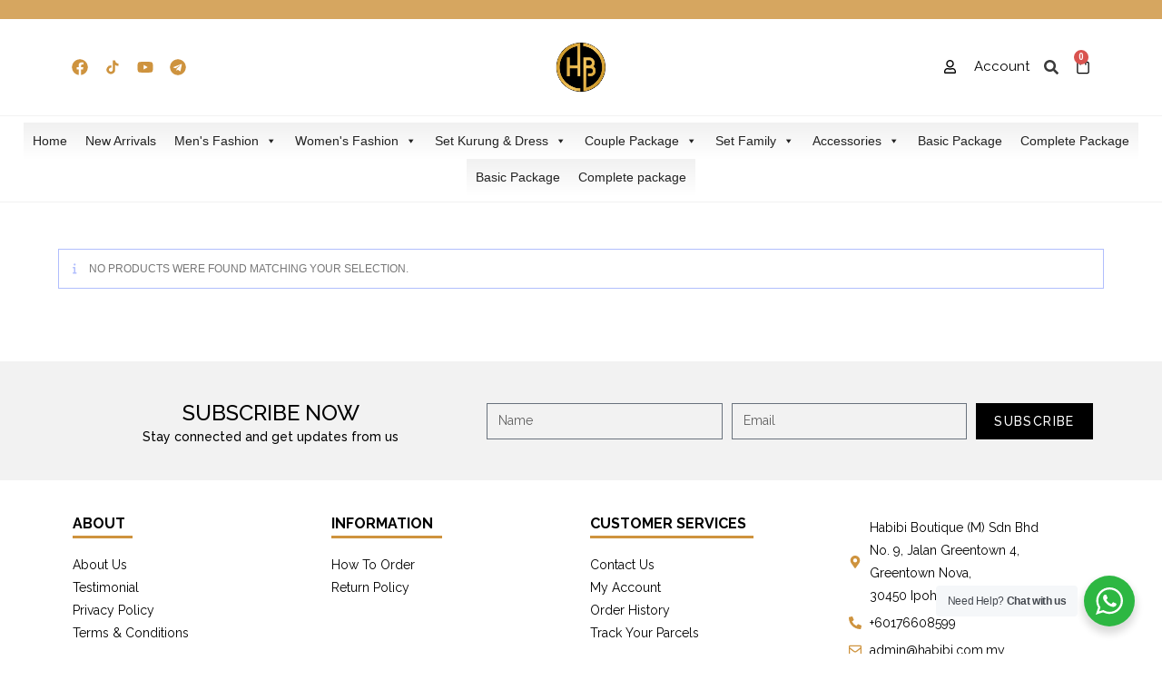

--- FILE ---
content_type: text/html; charset=UTF-8
request_url: https://habibi.com.my/product-category/package-umaira/umaira-diamond/
body_size: 30721
content:
<!DOCTYPE html>
<html class="html" lang="en-US">
<head>
	<meta charset="UTF-8">
	<link rel="profile" href="https://gmpg.org/xfn/11">

	    <style type="text/css">
            </style><meta name='robots' content='index, follow, max-image-preview:large, max-snippet:-1, max-video-preview:-1' />
<script>window._wca = window._wca || [];</script>
<meta name="viewport" content="width=device-width, initial-scale=1">
	<title>Umaira Diamond Archives - Habibi</title>
	<link rel="canonical" href="https://habibi.com.my/product-category/package-umaira/umaira-diamond/" />
	<meta property="og:locale" content="en_US" />
	<meta property="og:type" content="article" />
	<meta property="og:title" content="Umaira Diamond Archives" />
	<meta property="og:url" content="https://habibi.com.my/product-category/package-umaira/umaira-diamond/" />
	<meta property="og:site_name" content="Habibi" />
	<meta name="twitter:card" content="summary_large_image" />
	<meta name="twitter:site" content="@boutique_habibi" />
	<script type="application/ld+json" class="yoast-schema-graph">{"@context":"https://schema.org","@graph":[{"@type":"CollectionPage","@id":"https://habibi.com.my/product-category/package-umaira/umaira-diamond/","url":"https://habibi.com.my/product-category/package-umaira/umaira-diamond/","name":"Umaira Diamond Archives - Habibi","isPartOf":{"@id":"https://habibi.com.my/#website"},"breadcrumb":{"@id":"https://habibi.com.my/product-category/package-umaira/umaira-diamond/#breadcrumb"},"inLanguage":"en-US"},{"@type":"BreadcrumbList","@id":"https://habibi.com.my/product-category/package-umaira/umaira-diamond/#breadcrumb","itemListElement":[{"@type":"ListItem","position":1,"name":"Home","item":"https://habibi.com.my/"},{"@type":"ListItem","position":2,"name":"Package Umaira","item":"https://habibi.com.my/product-category/package-umaira/"},{"@type":"ListItem","position":3,"name":"Umaira Diamond"}]},{"@type":"WebSite","@id":"https://habibi.com.my/#website","url":"https://habibi.com.my/","name":"Habibi","description":"Di sini kami wujudkan impian anda","potentialAction":[{"@type":"SearchAction","target":{"@type":"EntryPoint","urlTemplate":"https://habibi.com.my/?s={search_term_string}"},"query-input":"required name=search_term_string"}],"inLanguage":"en-US"}]}</script>


<link rel='dns-prefetch' href='//stats.wp.com' />
<link rel='dns-prefetch' href='//fonts.googleapis.com' />
<link rel="alternate" type="application/rss+xml" title="Habibi &raquo; Feed" href="https://habibi.com.my/feed/" />
<link rel="alternate" type="application/rss+xml" title="Habibi &raquo; Comments Feed" href="https://habibi.com.my/comments/feed/" />
<link rel="alternate" type="application/rss+xml" title="Habibi &raquo; Umaira Diamond Category Feed" href="https://habibi.com.my/product-category/package-umaira/umaira-diamond/feed/" />
<script>
window._wpemojiSettings = {"baseUrl":"https:\/\/s.w.org\/images\/core\/emoji\/15.0.3\/72x72\/","ext":".png","svgUrl":"https:\/\/s.w.org\/images\/core\/emoji\/15.0.3\/svg\/","svgExt":".svg","source":{"concatemoji":"https:\/\/habibi.com.my\/wp-includes\/js\/wp-emoji-release.min.js?ver=6.5.5"}};
/*! This file is auto-generated */
!function(i,n){var o,s,e;function c(e){try{var t={supportTests:e,timestamp:(new Date).valueOf()};sessionStorage.setItem(o,JSON.stringify(t))}catch(e){}}function p(e,t,n){e.clearRect(0,0,e.canvas.width,e.canvas.height),e.fillText(t,0,0);var t=new Uint32Array(e.getImageData(0,0,e.canvas.width,e.canvas.height).data),r=(e.clearRect(0,0,e.canvas.width,e.canvas.height),e.fillText(n,0,0),new Uint32Array(e.getImageData(0,0,e.canvas.width,e.canvas.height).data));return t.every(function(e,t){return e===r[t]})}function u(e,t,n){switch(t){case"flag":return n(e,"\ud83c\udff3\ufe0f\u200d\u26a7\ufe0f","\ud83c\udff3\ufe0f\u200b\u26a7\ufe0f")?!1:!n(e,"\ud83c\uddfa\ud83c\uddf3","\ud83c\uddfa\u200b\ud83c\uddf3")&&!n(e,"\ud83c\udff4\udb40\udc67\udb40\udc62\udb40\udc65\udb40\udc6e\udb40\udc67\udb40\udc7f","\ud83c\udff4\u200b\udb40\udc67\u200b\udb40\udc62\u200b\udb40\udc65\u200b\udb40\udc6e\u200b\udb40\udc67\u200b\udb40\udc7f");case"emoji":return!n(e,"\ud83d\udc26\u200d\u2b1b","\ud83d\udc26\u200b\u2b1b")}return!1}function f(e,t,n){var r="undefined"!=typeof WorkerGlobalScope&&self instanceof WorkerGlobalScope?new OffscreenCanvas(300,150):i.createElement("canvas"),a=r.getContext("2d",{willReadFrequently:!0}),o=(a.textBaseline="top",a.font="600 32px Arial",{});return e.forEach(function(e){o[e]=t(a,e,n)}),o}function t(e){var t=i.createElement("script");t.src=e,t.defer=!0,i.head.appendChild(t)}"undefined"!=typeof Promise&&(o="wpEmojiSettingsSupports",s=["flag","emoji"],n.supports={everything:!0,everythingExceptFlag:!0},e=new Promise(function(e){i.addEventListener("DOMContentLoaded",e,{once:!0})}),new Promise(function(t){var n=function(){try{var e=JSON.parse(sessionStorage.getItem(o));if("object"==typeof e&&"number"==typeof e.timestamp&&(new Date).valueOf()<e.timestamp+604800&&"object"==typeof e.supportTests)return e.supportTests}catch(e){}return null}();if(!n){if("undefined"!=typeof Worker&&"undefined"!=typeof OffscreenCanvas&&"undefined"!=typeof URL&&URL.createObjectURL&&"undefined"!=typeof Blob)try{var e="postMessage("+f.toString()+"("+[JSON.stringify(s),u.toString(),p.toString()].join(",")+"));",r=new Blob([e],{type:"text/javascript"}),a=new Worker(URL.createObjectURL(r),{name:"wpTestEmojiSupports"});return void(a.onmessage=function(e){c(n=e.data),a.terminate(),t(n)})}catch(e){}c(n=f(s,u,p))}t(n)}).then(function(e){for(var t in e)n.supports[t]=e[t],n.supports.everything=n.supports.everything&&n.supports[t],"flag"!==t&&(n.supports.everythingExceptFlag=n.supports.everythingExceptFlag&&n.supports[t]);n.supports.everythingExceptFlag=n.supports.everythingExceptFlag&&!n.supports.flag,n.DOMReady=!1,n.readyCallback=function(){n.DOMReady=!0}}).then(function(){return e}).then(function(){var e;n.supports.everything||(n.readyCallback(),(e=n.source||{}).concatemoji?t(e.concatemoji):e.wpemoji&&e.twemoji&&(t(e.twemoji),t(e.wpemoji)))}))}((window,document),window._wpemojiSettings);
</script>
<link rel='stylesheet' id='mycred-woo-frontend-css-css' href='https://habibi.com.my/wp-content/plugins/mycred/addons/gateway/carts/block-compatibility/build/mycred-woo-block-style.css?ver=1.4' media='all' />
<link rel='stylesheet' id='sweetalert2-css' href='https://habibi.com.my/wp-content/plugins/user-registration/assets/css/sweetalert2/sweetalert2.min.css?ver=10.16.7' media='all' />
<link rel='stylesheet' id='user-registration-general-css' href='https://habibi.com.my/wp-content/plugins/user-registration/assets/css/user-registration.css?ver=3.2.1.3' media='all' />
<link rel='stylesheet' id='user-registration-smallscreen-css' href='https://habibi.com.my/wp-content/plugins/user-registration/assets/css/user-registration-smallscreen.css?ver=3.2.1.3' media='only screen and (max-width: 768px)' />
<link rel='stylesheet' id='user-registration-my-account-layout-css' href='https://habibi.com.my/wp-content/plugins/user-registration/assets/css/my-account-layout.css?ver=3.2.1.3' media='all' />
<link rel='stylesheet' id='dashicons-css' href='https://habibi.com.my/wp-includes/css/dashicons.min.css?ver=6.5.5' media='all' />
<style id='wp-emoji-styles-inline-css'>

	img.wp-smiley, img.emoji {
		display: inline !important;
		border: none !important;
		box-shadow: none !important;
		height: 1em !important;
		width: 1em !important;
		margin: 0 0.07em !important;
		vertical-align: -0.1em !important;
		background: none !important;
		padding: 0 !important;
	}
</style>
<link rel='stylesheet' id='wp-block-library-css' href='https://habibi.com.my/wp-includes/css/dist/block-library/style.min.css?ver=6.5.5' media='all' />
<style id='wp-block-library-theme-inline-css'>
.wp-block-audio figcaption{color:#555;font-size:13px;text-align:center}.is-dark-theme .wp-block-audio figcaption{color:#ffffffa6}.wp-block-audio{margin:0 0 1em}.wp-block-code{border:1px solid #ccc;border-radius:4px;font-family:Menlo,Consolas,monaco,monospace;padding:.8em 1em}.wp-block-embed figcaption{color:#555;font-size:13px;text-align:center}.is-dark-theme .wp-block-embed figcaption{color:#ffffffa6}.wp-block-embed{margin:0 0 1em}.blocks-gallery-caption{color:#555;font-size:13px;text-align:center}.is-dark-theme .blocks-gallery-caption{color:#ffffffa6}.wp-block-image figcaption{color:#555;font-size:13px;text-align:center}.is-dark-theme .wp-block-image figcaption{color:#ffffffa6}.wp-block-image{margin:0 0 1em}.wp-block-pullquote{border-bottom:4px solid;border-top:4px solid;color:currentColor;margin-bottom:1.75em}.wp-block-pullquote cite,.wp-block-pullquote footer,.wp-block-pullquote__citation{color:currentColor;font-size:.8125em;font-style:normal;text-transform:uppercase}.wp-block-quote{border-left:.25em solid;margin:0 0 1.75em;padding-left:1em}.wp-block-quote cite,.wp-block-quote footer{color:currentColor;font-size:.8125em;font-style:normal;position:relative}.wp-block-quote.has-text-align-right{border-left:none;border-right:.25em solid;padding-left:0;padding-right:1em}.wp-block-quote.has-text-align-center{border:none;padding-left:0}.wp-block-quote.is-large,.wp-block-quote.is-style-large,.wp-block-quote.is-style-plain{border:none}.wp-block-search .wp-block-search__label{font-weight:700}.wp-block-search__button{border:1px solid #ccc;padding:.375em .625em}:where(.wp-block-group.has-background){padding:1.25em 2.375em}.wp-block-separator.has-css-opacity{opacity:.4}.wp-block-separator{border:none;border-bottom:2px solid;margin-left:auto;margin-right:auto}.wp-block-separator.has-alpha-channel-opacity{opacity:1}.wp-block-separator:not(.is-style-wide):not(.is-style-dots){width:100px}.wp-block-separator.has-background:not(.is-style-dots){border-bottom:none;height:1px}.wp-block-separator.has-background:not(.is-style-wide):not(.is-style-dots){height:2px}.wp-block-table{margin:0 0 1em}.wp-block-table td,.wp-block-table th{word-break:normal}.wp-block-table figcaption{color:#555;font-size:13px;text-align:center}.is-dark-theme .wp-block-table figcaption{color:#ffffffa6}.wp-block-video figcaption{color:#555;font-size:13px;text-align:center}.is-dark-theme .wp-block-video figcaption{color:#ffffffa6}.wp-block-video{margin:0 0 1em}.wp-block-template-part.has-background{margin-bottom:0;margin-top:0;padding:1.25em 2.375em}
</style>
<link rel='stylesheet' id='mediaelement-css' href='https://habibi.com.my/wp-includes/js/mediaelement/mediaelementplayer-legacy.min.css?ver=4.2.17' media='all' />
<link rel='stylesheet' id='wp-mediaelement-css' href='https://habibi.com.my/wp-includes/js/mediaelement/wp-mediaelement.min.css?ver=6.5.5' media='all' />
<style id='jetpack-sharing-buttons-style-inline-css'>
.jetpack-sharing-buttons__services-list{display:flex;flex-direction:row;flex-wrap:wrap;gap:0;list-style-type:none;margin:5px;padding:0}.jetpack-sharing-buttons__services-list.has-small-icon-size{font-size:12px}.jetpack-sharing-buttons__services-list.has-normal-icon-size{font-size:16px}.jetpack-sharing-buttons__services-list.has-large-icon-size{font-size:24px}.jetpack-sharing-buttons__services-list.has-huge-icon-size{font-size:36px}@media print{.jetpack-sharing-buttons__services-list{display:none!important}}.editor-styles-wrapper .wp-block-jetpack-sharing-buttons{gap:0;padding-inline-start:0}ul.jetpack-sharing-buttons__services-list.has-background{padding:1.25em 2.375em}
</style>
<link rel='stylesheet' id='nta-css-popup-css' href='https://habibi.com.my/wp-content/plugins/whatsapp-for-wordpress/assets/dist/css/style.css?ver=6.5.5' media='all' />
<style id='classic-theme-styles-inline-css'>
/*! This file is auto-generated */
.wp-block-button__link{color:#fff;background-color:#32373c;border-radius:9999px;box-shadow:none;text-decoration:none;padding:calc(.667em + 2px) calc(1.333em + 2px);font-size:1.125em}.wp-block-file__button{background:#32373c;color:#fff;text-decoration:none}
</style>
<style id='global-styles-inline-css'>
body{--wp--preset--color--black: #000000;--wp--preset--color--cyan-bluish-gray: #abb8c3;--wp--preset--color--white: #ffffff;--wp--preset--color--pale-pink: #f78da7;--wp--preset--color--vivid-red: #cf2e2e;--wp--preset--color--luminous-vivid-orange: #ff6900;--wp--preset--color--luminous-vivid-amber: #fcb900;--wp--preset--color--light-green-cyan: #7bdcb5;--wp--preset--color--vivid-green-cyan: #00d084;--wp--preset--color--pale-cyan-blue: #8ed1fc;--wp--preset--color--vivid-cyan-blue: #0693e3;--wp--preset--color--vivid-purple: #9b51e0;--wp--preset--gradient--vivid-cyan-blue-to-vivid-purple: linear-gradient(135deg,rgba(6,147,227,1) 0%,rgb(155,81,224) 100%);--wp--preset--gradient--light-green-cyan-to-vivid-green-cyan: linear-gradient(135deg,rgb(122,220,180) 0%,rgb(0,208,130) 100%);--wp--preset--gradient--luminous-vivid-amber-to-luminous-vivid-orange: linear-gradient(135deg,rgba(252,185,0,1) 0%,rgba(255,105,0,1) 100%);--wp--preset--gradient--luminous-vivid-orange-to-vivid-red: linear-gradient(135deg,rgba(255,105,0,1) 0%,rgb(207,46,46) 100%);--wp--preset--gradient--very-light-gray-to-cyan-bluish-gray: linear-gradient(135deg,rgb(238,238,238) 0%,rgb(169,184,195) 100%);--wp--preset--gradient--cool-to-warm-spectrum: linear-gradient(135deg,rgb(74,234,220) 0%,rgb(151,120,209) 20%,rgb(207,42,186) 40%,rgb(238,44,130) 60%,rgb(251,105,98) 80%,rgb(254,248,76) 100%);--wp--preset--gradient--blush-light-purple: linear-gradient(135deg,rgb(255,206,236) 0%,rgb(152,150,240) 100%);--wp--preset--gradient--blush-bordeaux: linear-gradient(135deg,rgb(254,205,165) 0%,rgb(254,45,45) 50%,rgb(107,0,62) 100%);--wp--preset--gradient--luminous-dusk: linear-gradient(135deg,rgb(255,203,112) 0%,rgb(199,81,192) 50%,rgb(65,88,208) 100%);--wp--preset--gradient--pale-ocean: linear-gradient(135deg,rgb(255,245,203) 0%,rgb(182,227,212) 50%,rgb(51,167,181) 100%);--wp--preset--gradient--electric-grass: linear-gradient(135deg,rgb(202,248,128) 0%,rgb(113,206,126) 100%);--wp--preset--gradient--midnight: linear-gradient(135deg,rgb(2,3,129) 0%,rgb(40,116,252) 100%);--wp--preset--font-size--small: 13px;--wp--preset--font-size--medium: 20px;--wp--preset--font-size--large: 36px;--wp--preset--font-size--x-large: 42px;--wp--preset--spacing--20: 0.44rem;--wp--preset--spacing--30: 0.67rem;--wp--preset--spacing--40: 1rem;--wp--preset--spacing--50: 1.5rem;--wp--preset--spacing--60: 2.25rem;--wp--preset--spacing--70: 3.38rem;--wp--preset--spacing--80: 5.06rem;--wp--preset--shadow--natural: 6px 6px 9px rgba(0, 0, 0, 0.2);--wp--preset--shadow--deep: 12px 12px 50px rgba(0, 0, 0, 0.4);--wp--preset--shadow--sharp: 6px 6px 0px rgba(0, 0, 0, 0.2);--wp--preset--shadow--outlined: 6px 6px 0px -3px rgba(255, 255, 255, 1), 6px 6px rgba(0, 0, 0, 1);--wp--preset--shadow--crisp: 6px 6px 0px rgba(0, 0, 0, 1);}:where(.is-layout-flex){gap: 0.5em;}:where(.is-layout-grid){gap: 0.5em;}body .is-layout-flex{display: flex;}body .is-layout-flex{flex-wrap: wrap;align-items: center;}body .is-layout-flex > *{margin: 0;}body .is-layout-grid{display: grid;}body .is-layout-grid > *{margin: 0;}:where(.wp-block-columns.is-layout-flex){gap: 2em;}:where(.wp-block-columns.is-layout-grid){gap: 2em;}:where(.wp-block-post-template.is-layout-flex){gap: 1.25em;}:where(.wp-block-post-template.is-layout-grid){gap: 1.25em;}.has-black-color{color: var(--wp--preset--color--black) !important;}.has-cyan-bluish-gray-color{color: var(--wp--preset--color--cyan-bluish-gray) !important;}.has-white-color{color: var(--wp--preset--color--white) !important;}.has-pale-pink-color{color: var(--wp--preset--color--pale-pink) !important;}.has-vivid-red-color{color: var(--wp--preset--color--vivid-red) !important;}.has-luminous-vivid-orange-color{color: var(--wp--preset--color--luminous-vivid-orange) !important;}.has-luminous-vivid-amber-color{color: var(--wp--preset--color--luminous-vivid-amber) !important;}.has-light-green-cyan-color{color: var(--wp--preset--color--light-green-cyan) !important;}.has-vivid-green-cyan-color{color: var(--wp--preset--color--vivid-green-cyan) !important;}.has-pale-cyan-blue-color{color: var(--wp--preset--color--pale-cyan-blue) !important;}.has-vivid-cyan-blue-color{color: var(--wp--preset--color--vivid-cyan-blue) !important;}.has-vivid-purple-color{color: var(--wp--preset--color--vivid-purple) !important;}.has-black-background-color{background-color: var(--wp--preset--color--black) !important;}.has-cyan-bluish-gray-background-color{background-color: var(--wp--preset--color--cyan-bluish-gray) !important;}.has-white-background-color{background-color: var(--wp--preset--color--white) !important;}.has-pale-pink-background-color{background-color: var(--wp--preset--color--pale-pink) !important;}.has-vivid-red-background-color{background-color: var(--wp--preset--color--vivid-red) !important;}.has-luminous-vivid-orange-background-color{background-color: var(--wp--preset--color--luminous-vivid-orange) !important;}.has-luminous-vivid-amber-background-color{background-color: var(--wp--preset--color--luminous-vivid-amber) !important;}.has-light-green-cyan-background-color{background-color: var(--wp--preset--color--light-green-cyan) !important;}.has-vivid-green-cyan-background-color{background-color: var(--wp--preset--color--vivid-green-cyan) !important;}.has-pale-cyan-blue-background-color{background-color: var(--wp--preset--color--pale-cyan-blue) !important;}.has-vivid-cyan-blue-background-color{background-color: var(--wp--preset--color--vivid-cyan-blue) !important;}.has-vivid-purple-background-color{background-color: var(--wp--preset--color--vivid-purple) !important;}.has-black-border-color{border-color: var(--wp--preset--color--black) !important;}.has-cyan-bluish-gray-border-color{border-color: var(--wp--preset--color--cyan-bluish-gray) !important;}.has-white-border-color{border-color: var(--wp--preset--color--white) !important;}.has-pale-pink-border-color{border-color: var(--wp--preset--color--pale-pink) !important;}.has-vivid-red-border-color{border-color: var(--wp--preset--color--vivid-red) !important;}.has-luminous-vivid-orange-border-color{border-color: var(--wp--preset--color--luminous-vivid-orange) !important;}.has-luminous-vivid-amber-border-color{border-color: var(--wp--preset--color--luminous-vivid-amber) !important;}.has-light-green-cyan-border-color{border-color: var(--wp--preset--color--light-green-cyan) !important;}.has-vivid-green-cyan-border-color{border-color: var(--wp--preset--color--vivid-green-cyan) !important;}.has-pale-cyan-blue-border-color{border-color: var(--wp--preset--color--pale-cyan-blue) !important;}.has-vivid-cyan-blue-border-color{border-color: var(--wp--preset--color--vivid-cyan-blue) !important;}.has-vivid-purple-border-color{border-color: var(--wp--preset--color--vivid-purple) !important;}.has-vivid-cyan-blue-to-vivid-purple-gradient-background{background: var(--wp--preset--gradient--vivid-cyan-blue-to-vivid-purple) !important;}.has-light-green-cyan-to-vivid-green-cyan-gradient-background{background: var(--wp--preset--gradient--light-green-cyan-to-vivid-green-cyan) !important;}.has-luminous-vivid-amber-to-luminous-vivid-orange-gradient-background{background: var(--wp--preset--gradient--luminous-vivid-amber-to-luminous-vivid-orange) !important;}.has-luminous-vivid-orange-to-vivid-red-gradient-background{background: var(--wp--preset--gradient--luminous-vivid-orange-to-vivid-red) !important;}.has-very-light-gray-to-cyan-bluish-gray-gradient-background{background: var(--wp--preset--gradient--very-light-gray-to-cyan-bluish-gray) !important;}.has-cool-to-warm-spectrum-gradient-background{background: var(--wp--preset--gradient--cool-to-warm-spectrum) !important;}.has-blush-light-purple-gradient-background{background: var(--wp--preset--gradient--blush-light-purple) !important;}.has-blush-bordeaux-gradient-background{background: var(--wp--preset--gradient--blush-bordeaux) !important;}.has-luminous-dusk-gradient-background{background: var(--wp--preset--gradient--luminous-dusk) !important;}.has-pale-ocean-gradient-background{background: var(--wp--preset--gradient--pale-ocean) !important;}.has-electric-grass-gradient-background{background: var(--wp--preset--gradient--electric-grass) !important;}.has-midnight-gradient-background{background: var(--wp--preset--gradient--midnight) !important;}.has-small-font-size{font-size: var(--wp--preset--font-size--small) !important;}.has-medium-font-size{font-size: var(--wp--preset--font-size--medium) !important;}.has-large-font-size{font-size: var(--wp--preset--font-size--large) !important;}.has-x-large-font-size{font-size: var(--wp--preset--font-size--x-large) !important;}
.wp-block-navigation a:where(:not(.wp-element-button)){color: inherit;}
:where(.wp-block-post-template.is-layout-flex){gap: 1.25em;}:where(.wp-block-post-template.is-layout-grid){gap: 1.25em;}
:where(.wp-block-columns.is-layout-flex){gap: 2em;}:where(.wp-block-columns.is-layout-grid){gap: 2em;}
.wp-block-pullquote{font-size: 1.5em;line-height: 1.6;}
</style>
<link rel='stylesheet' id='swpm.common-css' href='https://habibi.com.my/wp-content/plugins/simple-membership/css/swpm.common.css?ver=4.5.1' media='all' />
<link rel='stylesheet' id='woocommerce-advanced-product-labels-css' href='https://habibi.com.my/wp-content/plugins/woocommerce-advanced-product-labels/assets/front-end/css/woocommerce-advanced-product-labels.min.css?ver=1.3.0' media='all' />
<style id='woocommerce-inline-inline-css'>
.woocommerce form .form-row .required { visibility: visible; }
</style>
<link rel='stylesheet' id='wcct_public_css-css' href='https://habibi.com.my/wp-content/plugins/finale-woocommerce-sales-countdown-timer-discount/assets/css/wcct_combined.min.css?ver=2.18.2' media='all' />
<link rel='stylesheet' id='megamenu-css' href='https://habibi.com.my/wp-content/uploads/maxmegamenu/style.css?ver=0d3ab6' media='all' />
<link rel='stylesheet' id='wc-social-login-frontend-css' href='https://habibi.com.my/wp-content/plugins/woocommerce-social-login/assets/css/frontend/wc-social-login.min.css?ver=2.15.1' media='all' />
<style id='wc-social-login-frontend-inline-css'>
 a.button-social-login.button-social-login-facebook, .widget-area a.button-social-login.button-social-login-facebook, .social-badge.social-badge-facebook { background: #3b5998; border-color: #3b5998; } a.button-social-login.button-social-login-google, .widget-area a.button-social-login.button-social-login-google, .social-badge.social-badge-google { background: #4285f4; border-color: #4285f4; } 
</style>
<link rel='stylesheet' id='oceanwp-style-css' href='https://habibi.com.my/wp-content/themes/oceanwp/assets/css/style.min.css?ver=1.0' media='all' />
<link rel='stylesheet' id='child-style-css' href='https://habibi.com.my/wp-content/themes/oceanwp-child-theme-master/style.css?ver=6.5.5' media='all' />
<link rel='stylesheet' id='slick-style-css' href='https://habibi.com.my/wp-content/themes/oceanwp-child-theme-master/css/slick.css?ver=6.5.5' media='all' />
<link rel='stylesheet' id='slideshow-style-css' href='https://habibi.com.my/wp-content/themes/oceanwp-child-theme-master/css/slideshow.css?ver=6.5.5' media='all' />
<link rel='stylesheet' id='oceanwp-woo-mini-cart-css' href='https://habibi.com.my/wp-content/themes/oceanwp/assets/css/woo/woo-mini-cart.min.css?ver=6.5.5' media='all' />
<link rel='stylesheet' id='font-awesome-css' href='https://habibi.com.my/wp-content/themes/oceanwp/assets/fonts/fontawesome/css/all.min.css?ver=6.4.2' media='all' />
<link rel='stylesheet' id='simple-line-icons-css' href='https://habibi.com.my/wp-content/themes/oceanwp/assets/css/third/simple-line-icons.min.css?ver=2.4.0' media='all' />
<link rel='stylesheet' id='oceanwp-hamburgers-css' href='https://habibi.com.my/wp-content/themes/oceanwp/assets/css/third/hamburgers/hamburgers.min.css?ver=1.0' media='all' />
<link rel='stylesheet' id='oceanwp-spin-r-css' href='https://habibi.com.my/wp-content/themes/oceanwp/assets/css/third/hamburgers/types/spin-r.css?ver=1.0' media='all' />
<link rel='stylesheet' id='oceanwp-google-font-raleway-css' href='//fonts.googleapis.com/css?family=Raleway%3A100%2C200%2C300%2C400%2C500%2C600%2C700%2C800%2C900%2C100i%2C200i%2C300i%2C400i%2C500i%2C600i%2C700i%2C800i%2C900i&#038;subset=latin&#038;display=swap&#038;ver=6.5.5' media='all' />
<link rel='stylesheet' id='jet-elements-css' href='https://habibi.com.my/wp-content/plugins/jet-elements/assets/css/jet-elements.css?ver=2.6.19' media='all' />
<link rel='stylesheet' id='jet-elements-skin-css' href='https://habibi.com.my/wp-content/plugins/jet-elements/assets/css/jet-elements-skin.css?ver=2.6.19' media='all' />
<link rel='stylesheet' id='elementor-frontend-css' href='https://habibi.com.my/wp-content/plugins/elementor/assets/css/frontend-lite.min.css?ver=3.22.3' media='all' />
<link rel='stylesheet' id='swiper-css' href='https://habibi.com.my/wp-content/plugins/elementor/assets/lib/swiper/v8/css/swiper.min.css?ver=8.4.5' media='all' />
<link rel='stylesheet' id='elementor-post-65189-css' href='https://habibi.com.my/wp-content/uploads/elementor/css/post-65189.css?ver=1750556791' media='all' />
<link rel='stylesheet' id='elementor-pro-css' href='https://habibi.com.my/wp-content/plugins/elementor-pro/assets/css/frontend-lite.min.css?ver=3.22.1' media='all' />
<link rel='stylesheet' id='elementor-global-css' href='https://habibi.com.my/wp-content/uploads/elementor/css/global.css?ver=1750556792' media='all' />
<link rel='stylesheet' id='elementor-post-271-css' href='https://habibi.com.my/wp-content/uploads/elementor/css/post-271.css?ver=1750556792' media='all' />
<link rel='stylesheet' id='elementor-post-76-css' href='https://habibi.com.my/wp-content/uploads/elementor/css/post-76.css?ver=1750556792' media='all' />
<link rel='stylesheet' id='mycred-front-css' href='https://habibi.com.my/wp-content/plugins/mycred/assets/css/mycred-front.css?ver=2.6.5' media='all' />
<link rel='stylesheet' id='mycred-social-share-icons-css' href='https://habibi.com.my/wp-content/plugins/mycred/assets/css/mycred-social-icons.css?ver=2.6.5' media='all' />
<link rel='stylesheet' id='mycred-social-share-style-css' href='https://habibi.com.my/wp-content/plugins/mycred/assets/css/mycred-social-share.css?ver=2.6.5' media='all' />
<link rel='stylesheet' id='heateor_sss_frontend_css-css' href='https://habibi.com.my/wp-content/plugins/sassy-social-share/public/css/sassy-social-share-public.css?ver=3.3.64' media='all' />
<style id='heateor_sss_frontend_css-inline-css'>
.heateor_sss_button_instagram span.heateor_sss_svg,a.heateor_sss_instagram span.heateor_sss_svg{background:radial-gradient(circle at 30% 107%,#fdf497 0,#fdf497 5%,#fd5949 45%,#d6249f 60%,#285aeb 90%)}.heateor_sss_horizontal_sharing .heateor_sss_svg,.heateor_sss_standard_follow_icons_container .heateor_sss_svg{color:#fff;border-width:0px;border-style:solid;border-color:transparent}.heateor_sss_horizontal_sharing .heateorSssTCBackground{color:#666}.heateor_sss_horizontal_sharing span.heateor_sss_svg:hover,.heateor_sss_standard_follow_icons_container span.heateor_sss_svg:hover{border-color:transparent;}.heateor_sss_vertical_sharing span.heateor_sss_svg,.heateor_sss_floating_follow_icons_container span.heateor_sss_svg{color:#fff;border-width:0px;border-style:solid;border-color:transparent;}.heateor_sss_vertical_sharing .heateorSssTCBackground{color:#666;}.heateor_sss_vertical_sharing span.heateor_sss_svg:hover,.heateor_sss_floating_follow_icons_container span.heateor_sss_svg:hover{border-color:transparent;}@media screen and (max-width:783px) {.heateor_sss_vertical_sharing{display:none!important}}div.heateor_sss_mobile_footer{display:none;}@media screen and (max-width:783px){div.heateor_sss_bottom_sharing .heateorSssTCBackground{background-color:white}div.heateor_sss_bottom_sharing{width:100%!important;left:0!important;}div.heateor_sss_bottom_sharing a{width:50% !important;}div.heateor_sss_bottom_sharing .heateor_sss_svg{width: 100% !important;}div.heateor_sss_bottom_sharing div.heateorSssTotalShareCount{font-size:1em!important;line-height:28px!important}div.heateor_sss_bottom_sharing div.heateorSssTotalShareText{font-size:.7em!important;line-height:0px!important}div.heateor_sss_mobile_footer{display:block;height:40px;}.heateor_sss_bottom_sharing{padding:0!important;display:block!important;width:auto!important;bottom:-2px!important;top: auto!important;}.heateor_sss_bottom_sharing .heateor_sss_square_count{line-height:inherit;}.heateor_sss_bottom_sharing .heateorSssSharingArrow{display:none;}.heateor_sss_bottom_sharing .heateorSssTCBackground{margin-right:1.1em!important}}
</style>
<link rel='stylesheet' id='carousel-slider-frontend-css' href='https://habibi.com.my/wp-content/plugins/carousel-slider/assets/css/frontend.css?ver=2.2.12' media='all' />
<link rel='stylesheet' id='oceanwp-woocommerce-css' href='https://habibi.com.my/wp-content/themes/oceanwp/assets/css/woo/woocommerce.min.css?ver=6.5.5' media='all' />
<link rel='stylesheet' id='oceanwp-woo-star-font-css' href='https://habibi.com.my/wp-content/themes/oceanwp/assets/css/woo/woo-star-font.min.css?ver=6.5.5' media='all' />
<link rel='stylesheet' id='oceanwp-woo-quick-view-css' href='https://habibi.com.my/wp-content/themes/oceanwp/assets/css/woo/woo-quick-view.min.css?ver=6.5.5' media='all' />
<link rel='stylesheet' id='oe-widgets-style-css' href='https://habibi.com.my/wp-content/plugins/ocean-extra/assets/css/widgets.css?ver=6.5.5' media='all' />
<link rel='stylesheet' id='google-fonts-1-css' href='https://fonts.googleapis.com/css?family=Roboto%3A100%2C100italic%2C200%2C200italic%2C300%2C300italic%2C400%2C400italic%2C500%2C500italic%2C600%2C600italic%2C700%2C700italic%2C800%2C800italic%2C900%2C900italic%7CRoboto+Slab%3A100%2C100italic%2C200%2C200italic%2C300%2C300italic%2C400%2C400italic%2C500%2C500italic%2C600%2C600italic%2C700%2C700italic%2C800%2C800italic%2C900%2C900italic%7CRaleway%3A100%2C100italic%2C200%2C200italic%2C300%2C300italic%2C400%2C400italic%2C500%2C500italic%2C600%2C600italic%2C700%2C700italic%2C800%2C800italic%2C900%2C900italic&#038;display=swap&#038;ver=6.5.5' media='all' />
<link rel="preconnect" href="https://fonts.gstatic.com/" crossorigin><script type="text/template" id="tmpl-variation-template">
	<div class="woocommerce-variation-description">{{{ data.variation.variation_description }}}</div>
	<div class="woocommerce-variation-price">{{{ data.variation.price_html }}}</div>
	<div class="woocommerce-variation-availability">{{{ data.variation.availability_html }}}</div>
</script>
<script type="text/template" id="tmpl-unavailable-variation-template">
	<p>Sorry, this product is unavailable. Please choose a different combination.</p>
</script>
<script src="https://habibi.com.my/wp-includes/js/jquery/jquery.min.js?ver=3.7.1" id="jquery-core-js"></script>
<script src="https://habibi.com.my/wp-includes/js/jquery/jquery-migrate.min.js?ver=3.4.1" id="jquery-migrate-js"></script>
<script src="https://habibi.com.my/wp-includes/js/underscore.min.js?ver=1.13.4" id="underscore-js"></script>
<script id="wp-util-js-extra">
var _wpUtilSettings = {"ajax":{"url":"\/wp-admin\/admin-ajax.php"}};
</script>
<script src="https://habibi.com.my/wp-includes/js/wp-util.min.js?ver=6.5.5" id="wp-util-js"></script>
<script src="https://habibi.com.my/wp-content/plugins/woocommerce/assets/js/jquery-blockui/jquery.blockUI.min.js?ver=2.7.0-wc.9.0.2" id="jquery-blockui-js" defer data-wp-strategy="defer"></script>
<script id="wc-add-to-cart-variation-js-extra">
var wc_add_to_cart_variation_params = {"wc_ajax_url":"\/?wc-ajax=%%endpoint%%","i18n_no_matching_variations_text":"Sorry, no products matched your selection. Please choose a different combination.","i18n_make_a_selection_text":"Please select some product options before adding this product to your cart.","i18n_unavailable_text":"Sorry, this product is unavailable. Please choose a different combination."};
</script>
<script src="https://habibi.com.my/wp-content/plugins/woocommerce/assets/js/frontend/add-to-cart-variation.min.js?ver=9.0.2" id="wc-add-to-cart-variation-js" defer data-wp-strategy="defer"></script>
<script id="wc-add-to-cart-js-extra">
var wc_add_to_cart_params = {"ajax_url":"\/wp-admin\/admin-ajax.php","wc_ajax_url":"\/?wc-ajax=%%endpoint%%","i18n_view_cart":"View cart","cart_url":"https:\/\/habibi.com.my\/cart\/","is_cart":"","cart_redirect_after_add":"no"};
</script>
<script src="https://habibi.com.my/wp-content/plugins/woocommerce/assets/js/frontend/add-to-cart.min.js?ver=9.0.2" id="wc-add-to-cart-js" defer data-wp-strategy="defer"></script>
<script src="https://habibi.com.my/wp-content/plugins/woocommerce/assets/js/js-cookie/js.cookie.min.js?ver=2.1.4-wc.9.0.2" id="js-cookie-js" defer data-wp-strategy="defer"></script>
<script id="woocommerce-js-extra">
var woocommerce_params = {"ajax_url":"\/wp-admin\/admin-ajax.php","wc_ajax_url":"\/?wc-ajax=%%endpoint%%"};
</script>
<script src="https://habibi.com.my/wp-content/plugins/woocommerce/assets/js/frontend/woocommerce.min.js?ver=9.0.2" id="woocommerce-js" defer data-wp-strategy="defer"></script>
<script src="https://habibi.com.my/wp-content/plugins/woocommerce-social-login/assets/js/frontend/wc-social-login.min.js?ver=2.15.1" id="wc-social-login-frontend-js" defer data-wp-strategy="defer"></script>
<script src="https://stats.wp.com/s-202540.js" id="woocommerce-analytics-js" defer data-wp-strategy="defer"></script>
<script src="https://habibi.com.my/wp-content/themes/oceanwp-child-theme-master/script/jquery-2.2.3.min.js?ver=6.5.5" id="jquery-script-js"></script>
<script src="https://habibi.com.my/wp-content/themes/oceanwp-child-theme-master/script/slick.min.js?ver=6.5.5" id="slick-script-js"></script>
<script src="https://habibi.com.my/wp-content/plugins/woocommerce/assets/js/flexslider/jquery.flexslider.min.js?ver=2.7.2-wc.9.0.2" id="flexslider-js" defer data-wp-strategy="defer"></script>
<script id="wc-cart-fragments-js-extra">
var wc_cart_fragments_params = {"ajax_url":"\/wp-admin\/admin-ajax.php","wc_ajax_url":"\/?wc-ajax=%%endpoint%%","cart_hash_key":"wc_cart_hash_7180e83765868c2e1bd8cfe24927795a","fragment_name":"wc_fragments_7180e83765868c2e1bd8cfe24927795a","request_timeout":"5000"};
</script>
<script src="https://habibi.com.my/wp-content/plugins/woocommerce/assets/js/frontend/cart-fragments.min.js?ver=9.0.2" id="wc-cart-fragments-js" defer data-wp-strategy="defer"></script>
		<script>
			window.wc_ga_pro = {};

			window.wc_ga_pro.ajax_url = 'https://habibi.com.my/wp-admin/admin-ajax.php';

			window.wc_ga_pro.available_gateways = {"bacs":"Direct bank transfer","paypal":"PayPal","billplz":"Billplz Internet Banking","atome":"Atome - 0% interest over 3 easy payments"};

			// interpolate json by replacing placeholders with variables (only used by UA tracking)
			window.wc_ga_pro.interpolate_json = function( object, variables ) {

				if ( ! variables ) {
					return object;
				}

				let j = JSON.stringify( object );

				for ( let k in variables ) {
					j = j.split( '{$' + k + '}' ).join( variables[ k ] );
				}

				return JSON.parse( j );
			};

			// return the title for a payment gateway
			window.wc_ga_pro.get_payment_method_title = function( payment_method ) {
				return window.wc_ga_pro.available_gateways[ payment_method ] || payment_method;
			};

			// check if an email is valid
			window.wc_ga_pro.is_valid_email = function( email ) {
				return /[^\s@]+@[^\s@]+\.[^\s@]+/.test( email );
			};
		</script>
				<!-- Google tag (gtag.js) -->
		<script async src='https://www.googletagmanager.com/gtag/js?id=G-Y6V7KGDFK8&l=dataLayer'></script>
		<script >

			window.dataLayer = window.dataLayer || [];

			function gtag() {
				dataLayer.push(arguments);
			}

			gtag('js', new Date());

			gtag('config', 'G-Y6V7KGDFK8', {"cookie_domain":"auto"});

						gtag('consent', 'default', {"analytics_storage":"denied","ad_storage":"denied","ad_user_data":"denied","ad_personalization":"denied","region":["AT","BE","BG","HR","CY","CZ","DK","EE","FI","FR","DE","GR","HU","IS","IE","IT","LV","LI","LT","LU","MT","NL","NO","PL","PT","RO","SK","SI","ES","SE","GB","CH"]});
			
			
			(function() {

				const event = document.createEvent('Event');

				event.initEvent( 'wc_google_analytics_pro_gtag_loaded', true, true );

				document.dispatchEvent( event );
			})();
		</script>
		<link rel="https://api.w.org/" href="https://habibi.com.my/wp-json/" /><link rel="alternate" type="application/json" href="https://habibi.com.my/wp-json/wp/v2/product_cat/408" /><link rel="EditURI" type="application/rsd+xml" title="RSD" href="https://habibi.com.my/xmlrpc.php?rsd" />
<meta name="generator" content="WordPress 6.5.5" />
<meta name="generator" content="WooCommerce 9.0.2" />
	<style>img#wpstats{display:none}</style>
		<script type="text/javascript">window.atomePaymentPluginPriceDividerOptions = {"is_atome_enabled":true,"country":"my","language":"en","api_environment":"production","price_divider":"yes","price_divider_applied_on":"all","sku_permission":"yes","max_spend":"0","min_spend":"","cancel_timeout":720,"debug_mode":"no","version":"6.7.0","platform":"WOOCOMMERCE","enable_send_errors":"","error_report_url":"https:\/\/habibi.com.my\/?wc-api=atome_error_report"};</script><script id="atome-price-divider-js" src="https://atome-paylater-fe.s3-accelerate.amazonaws.com/merchant-plugins/production/static/price_divider/main.js" defer></script>	<noscript><style>.woocommerce-product-gallery{ opacity: 1 !important; }</style></noscript>
	<meta name="generator" content="Elementor 3.22.3; features: e_optimized_assets_loading, e_optimized_css_loading, e_font_icon_svg, e_optimized_control_loading, e_element_cache; settings: css_print_method-external, google_font-enabled, font_display-swap">
<style>.recentcomments a{display:inline !important;padding:0 !important;margin:0 !important;}</style><link rel="icon" href="https://habibi.com.my/wp-content/uploads/2019/08/cropped-Logo-Baru-v3-32x32-optimized.png" sizes="32x32" />
<link rel="icon" href="https://habibi.com.my/wp-content/uploads/2019/08/cropped-Logo-Baru-v3-192x192-optimized.png" sizes="192x192" />
<link rel="apple-touch-icon" href="https://habibi.com.my/wp-content/uploads/2019/08/cropped-Logo-Baru-v3-180x180-optimized.png" />
<meta name="msapplication-TileImage" content="https://habibi.com.my/wp-content/uploads/2019/08/cropped-Logo-Baru-v3-270x270-optimized.png" />
		<style id="wp-custom-css">
			.slick-dots{display:none !important}.woocommerce-info a{padding:10px;border:2px solid;background-color:black}.woocommerce-info a:hover{padding:10px;border:2px solid;background-color:#4f4f4f}.sidr-class-dropdown-menu>li:first-child,.sidr-class-fs-dropdown-menu>li:first-child{background-color:#ce933e;color:#fff!important}.sidr-class-dropdown-menu>li:first-child a,.sidr-class-fs-dropdown-menu>li:first-child a{color:white}.sidr-class-dropdown-menu>li:first-child a:hover,.sidr-class-fs-dropdown-menu>li:first-child a:hover{color:white}.wa__btn_popup .wa__btn_popup_txt{display:none}.wc-pao-addon{padding-top:60px}.single-product div.product div.product-addon-totals .wc-pao-subtotal-line p.price{font-size:24px}.outofstock-badge{display:none}.wapl-diagonal-bar{z-index:2;Padding-top:10px}.grecaptcha-badge{visibility:hidden}		</style>
		<style type="text/css">/** Mega Menu CSS: fs **/</style>
<!-- OceanWP CSS -->
<style type="text/css">
/* General CSS */.woocommerce table.shop_table,.woocommerce table.shop_table td,.woocommerce-cart .cart-collaterals .cart_totals tr td,.woocommerce-cart .cart-collaterals .cart_totals tr th,.woocommerce table.shop_table tth,.woocommerce table.shop_table tfoot td,.woocommerce table.shop_table tfoot th,.woocommerce .order_details,.woocommerce .shop_table.order_details tfoot th,.woocommerce .shop_table.customer_details th,.woocommerce .cart-collaterals .cross-sells,.woocommerce-page .cart-collaterals .cross-sells,.woocommerce .cart-collaterals .cart_totals,.woocommerce-page .cart-collaterals .cart_totals,.woocommerce .cart-collaterals h2,.woocommerce .cart-collaterals h2,.woocommerce .cart-collaterals h2,.woocommerce-cart .cart-collaterals .cart_totals .order-total th,.woocommerce-cart .cart-collaterals .cart_totals .order-total td,.woocommerce ul.order_details,.woocommerce .shop_table.order_details tfoot th,.woocommerce .shop_table.customer_details th,.woocommerce .woocommerce-checkout #customer_details h3,.woocommerce .woocommerce-checkout h3#order_review_heading,.woocommerce-checkout #payment ul.payment_methods,.woocommerce-checkout form.login,.woocommerce-checkout form.checkout_coupon,.woocommerce-checkout-review-order-table tfoot th,.woocommerce-checkout #payment,.woocommerce ul.order_details,.woocommerce #customer_login >div,.woocommerce .col-1.address,.woocommerce .col-2.address,.woocommerce-checkout .woocommerce-info,.woocommerce div.product form.cart,.product_meta,.woocommerce div.product .woocommerce-tabs ul.tabs,.woocommerce #reviews #comments ol.commentlist li .comment_container,p.stars span a,.woocommerce ul.product_list_widget li,.woocommerce .widget_shopping_cart .cart_list li,.woocommerce.widget_shopping_cart .cart_list li,.woocommerce ul.product_list_widget li:first-child,.woocommerce .widget_shopping_cart .cart_list li:first-child,.woocommerce.widget_shopping_cart .cart_list li:first-child,.widget_product_categories li a,.woocommerce .oceanwp-toolbar,.woocommerce .products.list .product,table th,table td,hr,.content-area,body.content-left-sidebar #content-wrap .content-area,.content-left-sidebar .content-area,#top-bar-wrap,#site-header,#site-header.top-header #search-toggle,.dropdown-menu ul li,.centered-minimal-page-header,.blog-entry.post,.blog-entry.grid-entry .blog-entry-inner,.blog-entry.thumbnail-entry .blog-entry-bottom,.single-post .entry-title,.single .entry-share-wrap .entry-share,.single .entry-share,.single .entry-share ul li a,.single nav.post-navigation,.single nav.post-navigation .nav-links .nav-previous,#author-bio,#author-bio .author-bio-avatar,#author-bio .author-bio-social li a,#related-posts,#comments,.comment-body,#respond #cancel-comment-reply-link,#blog-entries .type-page,.page-numbers a,.page-numbers span:not(.elementor-screen-only),.page-links span,body #wp-calendar caption,body #wp-calendar th,body #wp-calendar tbody,body .contact-info-widget.default i,body .contact-info-widget.big-icons i,body .posts-thumbnails-widget li,body .tagcloud a{border-color:#ffffff}body .contact-info-widget.big-icons .owp-icon,body .contact-info-widget.default .owp-icon{border-color:#ffffff}body,.has-parallax-footer:not(.separate-layout) #main{background-color:rgba(255,255,255,0.91)}body .theme-button,body input[type="submit"],body button[type="submit"],body button,body .button,body div.wpforms-container-full .wpforms-form input[type=submit],body div.wpforms-container-full .wpforms-form button[type=submit],body div.wpforms-container-full .wpforms-form .wpforms-page-button{background-color:#000000}body .theme-button:hover,body input[type="submit"]:hover,body button[type="submit"]:hover,body button:hover,body .button:hover,body div.wpforms-container-full .wpforms-form input[type=submit]:hover,body div.wpforms-container-full .wpforms-form input[type=submit]:active,body div.wpforms-container-full .wpforms-form button[type=submit]:hover,body div.wpforms-container-full .wpforms-form button[type=submit]:active,body div.wpforms-container-full .wpforms-form .wpforms-page-button:hover,body div.wpforms-container-full .wpforms-form .wpforms-page-button:active{background-color:#e5e5e5}/* Header CSS */#site-header.has-header-media .overlay-header-media{background-color:rgba(0,0,0,0.5)}@media (max-width:767px){#top-bar-nav,#site-navigation-wrap,.oceanwp-social-menu,.after-header-content{display:none}.center-logo #site-logo{float:none;position:absolute;left:50%;padding:0;-webkit-transform:translateX(-50%);transform:translateX(-50%)}#site-header.center-header #site-logo,.oceanwp-mobile-menu-icon,#oceanwp-cart-sidebar-wrap{display:block}body.vertical-header-style #outer-wrap{margin:0 !important}#site-header.vertical-header{position:relative;width:100%;left:0 !important;right:0 !important}#site-header.vertical-header .has-template >#site-logo{display:block}#site-header.vertical-header #site-header-inner{display:-webkit-box;display:-webkit-flex;display:-ms-flexbox;display:flex;-webkit-align-items:center;align-items:center;padding:0;max-width:90%}#site-header.vertical-header #site-header-inner >*:not(.oceanwp-mobile-menu-icon){display:none}#site-header.vertical-header #site-header-inner >*{padding:0 !important}#site-header.vertical-header #site-header-inner #site-logo{display:block;margin:0;width:50%;text-align:left}body.rtl #site-header.vertical-header #site-header-inner #site-logo{text-align:right}#site-header.vertical-header #site-header-inner .oceanwp-mobile-menu-icon{width:50%;text-align:right}body.rtl #site-header.vertical-header #site-header-inner .oceanwp-mobile-menu-icon{text-align:left}#site-header.vertical-header .vertical-toggle,body.vertical-header-style.vh-closed #site-header.vertical-header .vertical-toggle{display:none}#site-logo.has-responsive-logo .custom-logo-link{display:none}#site-logo.has-responsive-logo .responsive-logo-link{display:block}.is-sticky #site-logo.has-sticky-logo .responsive-logo-link{display:none}.is-sticky #site-logo.has-responsive-logo .sticky-logo-link{display:block}#top-bar.has-no-content #top-bar-social.top-bar-left,#top-bar.has-no-content #top-bar-social.top-bar-right{position:inherit;left:auto;right:auto;float:none;height:auto;line-height:1.5em;margin-top:0;text-align:center}#top-bar.has-no-content #top-bar-social li{float:none;display:inline-block}.owp-cart-overlay,#side-panel-wrap a.side-panel-btn{display:none !important}}.mobile-menu .hamburger-inner,.mobile-menu .hamburger-inner::before,.mobile-menu .hamburger-inner::after{background-color:#000000}a.sidr-class-toggle-sidr-close{background-color:#ce933e}body .sidr a:hover,body .sidr-class-dropdown-toggle:hover,body .sidr-class-dropdown-toggle .fa,body .sidr-class-menu-item-has-children.active >a,body .sidr-class-menu-item-has-children.active >a >.sidr-class-dropdown-toggle,#mobile-dropdown ul li a:hover,#mobile-dropdown ul li a .dropdown-toggle:hover,#mobile-dropdown .menu-item-has-children.active >a,#mobile-dropdown .menu-item-has-children.active >a >.dropdown-toggle,#mobile-fullscreen ul li a:hover,#mobile-fullscreen .oceanwp-social-menu.simple-social ul li a:hover{color:#ce933e}#mobile-fullscreen a.close:hover .close-icon-inner,#mobile-fullscreen a.close:hover .close-icon-inner::after{background-color:#ce933e}/* WooCommerce CSS */.woocommerce div.product div.images,.woocommerce.content-full-width div.product div.images{width:42%}.woocommerce div.product div.summary,.woocommerce.content-full-width div.product div.summary{width:48%}#owp-checkout-timeline .timeline-step{color:#cccccc}#owp-checkout-timeline .timeline-step{border-color:#cccccc}.quantity .qty{color:#000000}.quantity .qty-changer a{color:#000000}.woocommerce .products .product-inner,.woocommerce ul.products li.product .woo-product-info,.woocommerce ul.products li.product .woo-product-gallery{background-color:#ffffff}.woocommerce ul.products li.product li.category,.woocommerce ul.products li.product li.category a{color:#afafaf}.woocommerce ul.products li.product li.category a:hover{color:#000000}.woocommerce ul.products li.product li.title a:hover{color:#000000}.woocommerce ul.products li.product .price,.woocommerce ul.products li.product .price .amount{color:#000000}.woocommerce ul.products li.product .button,.woocommerce ul.products li.product .product-inner .added_to_cart{background-color:#000000}.woocommerce ul.products li.product .button:hover,.woocommerce ul.products li.product .product-inner .added_to_cart:hover{background-color:#000000}.woocommerce ul.products li.product .button,.woocommerce ul.products li.product .product-inner .added_to_cart{color:#ffffff}.woocommerce ul.products li.product .button:hover,.woocommerce ul.products li.product .product-inner .added_to_cart:hover{color:#ffffff}.woocommerce ul.products li.product .button,.woocommerce ul.products li.product .product-inner .added_to_cart{border-color:#000000}.woocommerce ul.products li.product .button:hover,.woocommerce ul.products li.product .product-inner .added_to_cart:hover{border-color:#000000}.woocommerce ul.products li.product .button,.woocommerce ul.products li.product .product-inner .added_to_cart{border-style:solid}#oceanwp-off-canvas-sidebar-wrap .sidebar-box{border-color:#000000}.price,.amount{color:#000000}.woocommerce div.product div[itemprop="description"]{color:#868686}.product_meta .posted_in a:hover,.product_meta .tagged_as a:hover{color:#000000}.woocommerce div.product div.summary button.single_add_to_cart_button{background-color:#000000}.woocommerce div.product div.summary button.single_add_to_cart_button:hover{background-color:#696969}.woocommerce div.product div.summary button.single_add_to_cart_button{color:#ffffff}.woocommerce div.product .woocommerce-tabs ul.tabs li a{color:#000000}.woocommerce div.product .woocommerce-tabs ul.tabs li a:hover{color:#000000}.woocommerce div.product .woocommerce-tabs ul.tabs li.active a{color:#000000}.woocommerce div.product .woocommerce-tabs ul.tabs li.active a{border-color:#000000}.woocommerce .woocommerce-checkout #customer_details h3,.woocommerce .woocommerce-checkout h3#order_review_heading{border-color:#ffffff}.woocommerce table.shop_table thead,.woocommerce-checkout-review-order-table tfoot th{background-color:#ffffff}/* Typography CSS */#site-navigation-wrap .dropdown-menu >li >a,#site-header.full_screen-header .fs-dropdown-menu >li >a,#site-header.top-header #site-navigation-wrap .dropdown-menu >li >a,#site-header.center-header #site-navigation-wrap .dropdown-menu >li >a,#site-header.medium-header #site-navigation-wrap .dropdown-menu >li >a,.oceanwp-mobile-menu-icon a{font-family:Raleway;font-weight:400;font-size:14px;text-transform:uppercase}
</style></head>

<body class="archive tax-product_cat term-umaira-diamond term-408 wp-embed-responsive theme-oceanwp user-registration-page woocommerce woocommerce-page woocommerce-no-js mega-menu-main-menu oceanwp-theme dropdown-mobile content-full-width content-max-width page-header-disabled account-side-style elementor-default elementor-kit-65189" itemscope="itemscope" itemtype="https://schema.org/WebPage">

	
	
	<div id="outer-wrap" class="site clr">

		<a class="skip-link screen-reader-text" href="#main">Skip to content</a>

		
		<div id="wrap" class="clr">

			
			
<header id="site-header" class="clr" data-height="74" itemscope="itemscope" itemtype="https://schema.org/WPHeader" role="banner">

			<div data-elementor-type="header" data-elementor-id="271" class="elementor elementor-271 elementor-location-header" data-elementor-post-type="elementor_library">
					<section class="elementor-section elementor-top-section elementor-element elementor-element-019058f elementor-section-boxed elementor-section-height-default elementor-section-height-default" data-id="019058f" data-element_type="section" data-settings="{&quot;jet_parallax_layout_list&quot;:[{&quot;jet_parallax_layout_image&quot;:{&quot;url&quot;:&quot;&quot;,&quot;id&quot;:&quot;&quot;,&quot;size&quot;:&quot;&quot;},&quot;_id&quot;:&quot;e671b7a&quot;,&quot;jet_parallax_layout_image_tablet&quot;:{&quot;url&quot;:&quot;&quot;,&quot;id&quot;:&quot;&quot;,&quot;size&quot;:&quot;&quot;},&quot;jet_parallax_layout_image_mobile&quot;:{&quot;url&quot;:&quot;&quot;,&quot;id&quot;:&quot;&quot;,&quot;size&quot;:&quot;&quot;},&quot;jet_parallax_layout_speed&quot;:{&quot;unit&quot;:&quot;%&quot;,&quot;size&quot;:50,&quot;sizes&quot;:[]},&quot;jet_parallax_layout_type&quot;:&quot;scroll&quot;,&quot;jet_parallax_layout_direction&quot;:null,&quot;jet_parallax_layout_fx_direction&quot;:null,&quot;jet_parallax_layout_z_index&quot;:&quot;&quot;,&quot;jet_parallax_layout_bg_x&quot;:50,&quot;jet_parallax_layout_bg_x_tablet&quot;:&quot;&quot;,&quot;jet_parallax_layout_bg_x_mobile&quot;:&quot;&quot;,&quot;jet_parallax_layout_bg_y&quot;:50,&quot;jet_parallax_layout_bg_y_tablet&quot;:&quot;&quot;,&quot;jet_parallax_layout_bg_y_mobile&quot;:&quot;&quot;,&quot;jet_parallax_layout_bg_size&quot;:&quot;auto&quot;,&quot;jet_parallax_layout_bg_size_tablet&quot;:&quot;&quot;,&quot;jet_parallax_layout_bg_size_mobile&quot;:&quot;&quot;,&quot;jet_parallax_layout_animation_prop&quot;:&quot;transform&quot;,&quot;jet_parallax_layout_on&quot;:[&quot;desktop&quot;,&quot;tablet&quot;]}],&quot;background_background&quot;:&quot;classic&quot;}">
						<div class="elementor-container elementor-column-gap-no">
					<div class="elementor-column elementor-col-100 elementor-top-column elementor-element elementor-element-d5611f5" data-id="d5611f5" data-element_type="column">
			<div class="elementor-widget-wrap elementor-element-populated">
							</div>
		</div>
					</div>
		</section>
				<section class="elementor-section elementor-top-section elementor-element elementor-element-5c5c6f9 elementor-hidden-phone elementor-section-content-middle elementor-section-boxed elementor-section-height-default elementor-section-height-default" data-id="5c5c6f9" data-element_type="section" data-settings="{&quot;jet_parallax_layout_list&quot;:[{&quot;jet_parallax_layout_image&quot;:{&quot;url&quot;:&quot;&quot;,&quot;id&quot;:&quot;&quot;,&quot;size&quot;:&quot;&quot;},&quot;_id&quot;:&quot;945d067&quot;,&quot;jet_parallax_layout_image_tablet&quot;:{&quot;url&quot;:&quot;&quot;,&quot;id&quot;:&quot;&quot;,&quot;size&quot;:&quot;&quot;},&quot;jet_parallax_layout_image_mobile&quot;:{&quot;url&quot;:&quot;&quot;,&quot;id&quot;:&quot;&quot;,&quot;size&quot;:&quot;&quot;},&quot;jet_parallax_layout_speed&quot;:{&quot;unit&quot;:&quot;%&quot;,&quot;size&quot;:50,&quot;sizes&quot;:[]},&quot;jet_parallax_layout_type&quot;:&quot;scroll&quot;,&quot;jet_parallax_layout_direction&quot;:null,&quot;jet_parallax_layout_fx_direction&quot;:null,&quot;jet_parallax_layout_z_index&quot;:&quot;&quot;,&quot;jet_parallax_layout_bg_x&quot;:50,&quot;jet_parallax_layout_bg_x_tablet&quot;:&quot;&quot;,&quot;jet_parallax_layout_bg_x_mobile&quot;:&quot;&quot;,&quot;jet_parallax_layout_bg_y&quot;:50,&quot;jet_parallax_layout_bg_y_tablet&quot;:&quot;&quot;,&quot;jet_parallax_layout_bg_y_mobile&quot;:&quot;&quot;,&quot;jet_parallax_layout_bg_size&quot;:&quot;auto&quot;,&quot;jet_parallax_layout_bg_size_tablet&quot;:&quot;&quot;,&quot;jet_parallax_layout_bg_size_mobile&quot;:&quot;&quot;,&quot;jet_parallax_layout_animation_prop&quot;:&quot;transform&quot;,&quot;jet_parallax_layout_on&quot;:[&quot;desktop&quot;,&quot;tablet&quot;]}]}">
						<div class="elementor-container elementor-column-gap-no">
					<div class="elementor-column elementor-col-33 elementor-top-column elementor-element elementor-element-b2c3316" data-id="b2c3316" data-element_type="column">
			<div class="elementor-widget-wrap elementor-element-populated">
						<div class="elementor-element elementor-element-a9f01ba elementor-shape-circle e-grid-align-left elementor-grid-0 elementor-widget elementor-widget-social-icons" data-id="a9f01ba" data-element_type="widget" data-widget_type="social-icons.default">
				<div class="elementor-widget-container">
			<style>/*! elementor - v3.22.0 - 26-06-2024 */
.elementor-widget-social-icons.elementor-grid-0 .elementor-widget-container,.elementor-widget-social-icons.elementor-grid-mobile-0 .elementor-widget-container,.elementor-widget-social-icons.elementor-grid-tablet-0 .elementor-widget-container{line-height:1;font-size:0}.elementor-widget-social-icons:not(.elementor-grid-0):not(.elementor-grid-tablet-0):not(.elementor-grid-mobile-0) .elementor-grid{display:inline-grid}.elementor-widget-social-icons .elementor-grid{grid-column-gap:var(--grid-column-gap,5px);grid-row-gap:var(--grid-row-gap,5px);grid-template-columns:var(--grid-template-columns);justify-content:var(--justify-content,center);justify-items:var(--justify-content,center)}.elementor-icon.elementor-social-icon{font-size:var(--icon-size,25px);line-height:var(--icon-size,25px);width:calc(var(--icon-size, 25px) + 2 * var(--icon-padding, .5em));height:calc(var(--icon-size, 25px) + 2 * var(--icon-padding, .5em))}.elementor-social-icon{--e-social-icon-icon-color:#fff;display:inline-flex;background-color:#69727d;align-items:center;justify-content:center;text-align:center;cursor:pointer}.elementor-social-icon i{color:var(--e-social-icon-icon-color)}.elementor-social-icon svg{fill:var(--e-social-icon-icon-color)}.elementor-social-icon:last-child{margin:0}.elementor-social-icon:hover{opacity:.9;color:#fff}.elementor-social-icon-android{background-color:#a4c639}.elementor-social-icon-apple{background-color:#999}.elementor-social-icon-behance{background-color:#1769ff}.elementor-social-icon-bitbucket{background-color:#205081}.elementor-social-icon-codepen{background-color:#000}.elementor-social-icon-delicious{background-color:#39f}.elementor-social-icon-deviantart{background-color:#05cc47}.elementor-social-icon-digg{background-color:#005be2}.elementor-social-icon-dribbble{background-color:#ea4c89}.elementor-social-icon-elementor{background-color:#d30c5c}.elementor-social-icon-envelope{background-color:#ea4335}.elementor-social-icon-facebook,.elementor-social-icon-facebook-f{background-color:#3b5998}.elementor-social-icon-flickr{background-color:#0063dc}.elementor-social-icon-foursquare{background-color:#2d5be3}.elementor-social-icon-free-code-camp,.elementor-social-icon-freecodecamp{background-color:#006400}.elementor-social-icon-github{background-color:#333}.elementor-social-icon-gitlab{background-color:#e24329}.elementor-social-icon-globe{background-color:#69727d}.elementor-social-icon-google-plus,.elementor-social-icon-google-plus-g{background-color:#dd4b39}.elementor-social-icon-houzz{background-color:#7ac142}.elementor-social-icon-instagram{background-color:#262626}.elementor-social-icon-jsfiddle{background-color:#487aa2}.elementor-social-icon-link{background-color:#818a91}.elementor-social-icon-linkedin,.elementor-social-icon-linkedin-in{background-color:#0077b5}.elementor-social-icon-medium{background-color:#00ab6b}.elementor-social-icon-meetup{background-color:#ec1c40}.elementor-social-icon-mixcloud{background-color:#273a4b}.elementor-social-icon-odnoklassniki{background-color:#f4731c}.elementor-social-icon-pinterest{background-color:#bd081c}.elementor-social-icon-product-hunt{background-color:#da552f}.elementor-social-icon-reddit{background-color:#ff4500}.elementor-social-icon-rss{background-color:#f26522}.elementor-social-icon-shopping-cart{background-color:#4caf50}.elementor-social-icon-skype{background-color:#00aff0}.elementor-social-icon-slideshare{background-color:#0077b5}.elementor-social-icon-snapchat{background-color:#fffc00}.elementor-social-icon-soundcloud{background-color:#f80}.elementor-social-icon-spotify{background-color:#2ebd59}.elementor-social-icon-stack-overflow{background-color:#fe7a15}.elementor-social-icon-steam{background-color:#00adee}.elementor-social-icon-stumbleupon{background-color:#eb4924}.elementor-social-icon-telegram{background-color:#2ca5e0}.elementor-social-icon-threads{background-color:#000}.elementor-social-icon-thumb-tack{background-color:#1aa1d8}.elementor-social-icon-tripadvisor{background-color:#589442}.elementor-social-icon-tumblr{background-color:#35465c}.elementor-social-icon-twitch{background-color:#6441a5}.elementor-social-icon-twitter{background-color:#1da1f2}.elementor-social-icon-viber{background-color:#665cac}.elementor-social-icon-vimeo{background-color:#1ab7ea}.elementor-social-icon-vk{background-color:#45668e}.elementor-social-icon-weibo{background-color:#dd2430}.elementor-social-icon-weixin{background-color:#31a918}.elementor-social-icon-whatsapp{background-color:#25d366}.elementor-social-icon-wordpress{background-color:#21759b}.elementor-social-icon-x-twitter{background-color:#000}.elementor-social-icon-xing{background-color:#026466}.elementor-social-icon-yelp{background-color:#af0606}.elementor-social-icon-youtube{background-color:#cd201f}.elementor-social-icon-500px{background-color:#0099e5}.elementor-shape-rounded .elementor-icon.elementor-social-icon{border-radius:10%}.elementor-shape-circle .elementor-icon.elementor-social-icon{border-radius:50%}</style>		<div class="elementor-social-icons-wrapper elementor-grid">
							<span class="elementor-grid-item">
					<a class="elementor-icon elementor-social-icon elementor-social-icon-facebook elementor-repeater-item-ca574a7" href="https://www.facebook.com/BAJUNIKAHCANTIK/" target="_blank">
						<span class="elementor-screen-only">Facebook</span>
						<svg class="e-font-icon-svg e-fab-facebook" viewBox="0 0 512 512" xmlns="http://www.w3.org/2000/svg"><path d="M504 256C504 119 393 8 256 8S8 119 8 256c0 123.78 90.69 226.38 209.25 245V327.69h-63V256h63v-54.64c0-62.15 37-96.48 93.67-96.48 27.14 0 55.52 4.84 55.52 4.84v61h-31.28c-30.8 0-40.41 19.12-40.41 38.73V256h68.78l-11 71.69h-57.78V501C413.31 482.38 504 379.78 504 256z"></path></svg>					</a>
				</span>
							<span class="elementor-grid-item">
					<a class="elementor-icon elementor-social-icon elementor-social-icon- elementor-repeater-item-d411b0f" href="https://www.tiktok.com/@habibiboutiqueipoh" target="_blank">
						<span class="elementor-screen-only"></span>
						<svg xmlns="http://www.w3.org/2000/svg" fill="#000000" width="800px" height="800px" viewBox="0 0 24 24" xml:space="preserve"><path d="M19.589 6.686a4.793 4.793 0 0 1-3.77-4.245V2h-3.445v13.672a2.896 2.896 0 0 1-5.201 1.743l-.002-.001.002.001a2.895 2.895 0 0 1 3.183-4.51v-3.5a6.329 6.329 0 0 0-5.394 10.692 6.33 6.33 0 0 0 10.857-4.424V8.687a8.182 8.182 0 0 0 4.773 1.526V6.79a4.831 4.831 0 0 1-1.003-.104z"></path></svg>					</a>
				</span>
							<span class="elementor-grid-item">
					<a class="elementor-icon elementor-social-icon elementor-social-icon-youtube elementor-repeater-item-50e5bcc" href="https://www.youtube.com/channel/UCItXM3p3XRCeV6eqquBkQ8A" target="_blank">
						<span class="elementor-screen-only">Youtube</span>
						<svg class="e-font-icon-svg e-fab-youtube" viewBox="0 0 576 512" xmlns="http://www.w3.org/2000/svg"><path d="M549.655 124.083c-6.281-23.65-24.787-42.276-48.284-48.597C458.781 64 288 64 288 64S117.22 64 74.629 75.486c-23.497 6.322-42.003 24.947-48.284 48.597-11.412 42.867-11.412 132.305-11.412 132.305s0 89.438 11.412 132.305c6.281 23.65 24.787 41.5 48.284 47.821C117.22 448 288 448 288 448s170.78 0 213.371-11.486c23.497-6.321 42.003-24.171 48.284-47.821 11.412-42.867 11.412-132.305 11.412-132.305s0-89.438-11.412-132.305zm-317.51 213.508V175.185l142.739 81.205-142.739 81.201z"></path></svg>					</a>
				</span>
							<span class="elementor-grid-item">
					<a class="elementor-icon elementor-social-icon elementor-social-icon-telegram elementor-repeater-item-b00b209" href="https://t.me/+9GDjAJLSG2piODZl" target="_blank">
						<span class="elementor-screen-only">Telegram</span>
						<svg class="e-font-icon-svg e-fab-telegram" viewBox="0 0 496 512" xmlns="http://www.w3.org/2000/svg"><path d="M248 8C111 8 0 119 0 256s111 248 248 248 248-111 248-248S385 8 248 8zm121.8 169.9l-40.7 191.8c-3 13.6-11.1 16.9-22.4 10.5l-62-45.7-29.9 28.8c-3.3 3.3-6.1 6.1-12.5 6.1l4.4-63.1 114.9-103.8c5-4.4-1.1-6.9-7.7-2.5l-142 89.4-61.2-19.1c-13.3-4.2-13.6-13.3 2.8-19.7l239.1-92.2c11.1-4 20.8 2.7 17.2 19.5z"></path></svg>					</a>
				</span>
					</div>
				</div>
				</div>
					</div>
		</div>
				<div class="elementor-column elementor-col-33 elementor-top-column elementor-element elementor-element-10ec877" data-id="10ec877" data-element_type="column">
			<div class="elementor-widget-wrap elementor-element-populated">
						<div class="elementor-element elementor-element-99ee372 elementor-widget elementor-widget-image" data-id="99ee372" data-element_type="widget" data-widget_type="image.default">
				<div class="elementor-widget-container">
			<style>/*! elementor - v3.22.0 - 26-06-2024 */
.elementor-widget-image{text-align:center}.elementor-widget-image a{display:inline-block}.elementor-widget-image a img[src$=".svg"]{width:48px}.elementor-widget-image img{vertical-align:middle;display:inline-block}</style>											<a href="https://habibi.com.my">
							<img src="https://habibi.com.my/wp-content/uploads/elementor/thumbs/Logo-Baru-v3-oykticgu7j7vjb4z9l8c78ct2zvhqh4dzqjybgqbxc-optimized.png" title="Logo Baru v3" alt="Logo Baru v3" loading="lazy" />								</a>
													</div>
				</div>
					</div>
		</div>
				<div class="elementor-column elementor-col-33 elementor-top-column elementor-element elementor-element-0071591" data-id="0071591" data-element_type="column">
			<div class="elementor-widget-wrap elementor-element-populated">
						<section class="elementor-section elementor-inner-section elementor-element elementor-element-c4c2e23 elementor-section-boxed elementor-section-height-default elementor-section-height-default" data-id="c4c2e23" data-element_type="section" data-settings="{&quot;jet_parallax_layout_list&quot;:[{&quot;jet_parallax_layout_image&quot;:{&quot;url&quot;:&quot;&quot;,&quot;id&quot;:&quot;&quot;,&quot;size&quot;:&quot;&quot;},&quot;_id&quot;:&quot;5a20995&quot;,&quot;jet_parallax_layout_image_tablet&quot;:{&quot;url&quot;:&quot;&quot;,&quot;id&quot;:&quot;&quot;,&quot;size&quot;:&quot;&quot;},&quot;jet_parallax_layout_image_mobile&quot;:{&quot;url&quot;:&quot;&quot;,&quot;id&quot;:&quot;&quot;,&quot;size&quot;:&quot;&quot;},&quot;jet_parallax_layout_speed&quot;:{&quot;unit&quot;:&quot;%&quot;,&quot;size&quot;:50,&quot;sizes&quot;:[]},&quot;jet_parallax_layout_type&quot;:&quot;scroll&quot;,&quot;jet_parallax_layout_direction&quot;:null,&quot;jet_parallax_layout_fx_direction&quot;:null,&quot;jet_parallax_layout_z_index&quot;:&quot;&quot;,&quot;jet_parallax_layout_bg_x&quot;:50,&quot;jet_parallax_layout_bg_x_tablet&quot;:&quot;&quot;,&quot;jet_parallax_layout_bg_x_mobile&quot;:&quot;&quot;,&quot;jet_parallax_layout_bg_y&quot;:50,&quot;jet_parallax_layout_bg_y_tablet&quot;:&quot;&quot;,&quot;jet_parallax_layout_bg_y_mobile&quot;:&quot;&quot;,&quot;jet_parallax_layout_bg_size&quot;:&quot;auto&quot;,&quot;jet_parallax_layout_bg_size_tablet&quot;:&quot;&quot;,&quot;jet_parallax_layout_bg_size_mobile&quot;:&quot;&quot;,&quot;jet_parallax_layout_animation_prop&quot;:&quot;transform&quot;,&quot;jet_parallax_layout_on&quot;:[&quot;desktop&quot;,&quot;tablet&quot;]}]}">
						<div class="elementor-container elementor-column-gap-default">
					<div class="elementor-column elementor-col-33 elementor-inner-column elementor-element elementor-element-43cf8a1" data-id="43cf8a1" data-element_type="column">
			<div class="elementor-widget-wrap elementor-element-populated">
						<div class="elementor-element elementor-element-625281c elementor-align-right elementor-icon-list--layout-traditional elementor-list-item-link-full_width elementor-widget elementor-widget-icon-list" data-id="625281c" data-element_type="widget" data-widget_type="icon-list.default">
				<div class="elementor-widget-container">
			<link rel="stylesheet" href="https://habibi.com.my/wp-content/plugins/elementor/assets/css/widget-icon-list.min.css">		<ul class="elementor-icon-list-items">
							<li class="elementor-icon-list-item">
											<a href="https://habibi.com.my/my-account/">

												<span class="elementor-icon-list-icon">
							<svg aria-hidden="true" class="e-font-icon-svg e-far-user" viewBox="0 0 448 512" xmlns="http://www.w3.org/2000/svg"><path d="M313.6 304c-28.7 0-42.5 16-89.6 16-47.1 0-60.8-16-89.6-16C60.2 304 0 364.2 0 438.4V464c0 26.5 21.5 48 48 48h352c26.5 0 48-21.5 48-48v-25.6c0-74.2-60.2-134.4-134.4-134.4zM400 464H48v-25.6c0-47.6 38.8-86.4 86.4-86.4 14.6 0 38.3 16 89.6 16 51.7 0 74.9-16 89.6-16 47.6 0 86.4 38.8 86.4 86.4V464zM224 288c79.5 0 144-64.5 144-144S303.5 0 224 0 80 64.5 80 144s64.5 144 144 144zm0-240c52.9 0 96 43.1 96 96s-43.1 96-96 96-96-43.1-96-96 43.1-96 96-96z"></path></svg>						</span>
										<span class="elementor-icon-list-text">Account</span>
											</a>
									</li>
						</ul>
				</div>
				</div>
					</div>
		</div>
				<div class="elementor-column elementor-col-33 elementor-inner-column elementor-element elementor-element-4829d0d" data-id="4829d0d" data-element_type="column">
			<div class="elementor-widget-wrap elementor-element-populated">
						<div class="elementor-element elementor-element-7d0ff49 elementor-search-form--skin-full_screen elementor-widget elementor-widget-search-form" data-id="7d0ff49" data-element_type="widget" data-settings="{&quot;skin&quot;:&quot;full_screen&quot;}" data-widget_type="search-form.default">
				<div class="elementor-widget-container">
			<link rel="stylesheet" href="https://habibi.com.my/wp-content/plugins/elementor-pro/assets/css/widget-theme-elements.min.css">		<search role="search">
			<form class="elementor-search-form" action="https://habibi.com.my" method="get">
												<div class="elementor-search-form__toggle" tabindex="0" role="button">
					<div class="e-font-icon-svg-container"><svg aria-hidden="true" class="e-font-icon-svg e-fas-search" viewBox="0 0 512 512" xmlns="http://www.w3.org/2000/svg"><path d="M505 442.7L405.3 343c-4.5-4.5-10.6-7-17-7H372c27.6-35.3 44-79.7 44-128C416 93.1 322.9 0 208 0S0 93.1 0 208s93.1 208 208 208c48.3 0 92.7-16.4 128-44v16.3c0 6.4 2.5 12.5 7 17l99.7 99.7c9.4 9.4 24.6 9.4 33.9 0l28.3-28.3c9.4-9.4 9.4-24.6.1-34zM208 336c-70.7 0-128-57.2-128-128 0-70.7 57.2-128 128-128 70.7 0 128 57.2 128 128 0 70.7-57.2 128-128 128z"></path></svg></div>					<span class="elementor-screen-only">Search</span>
				</div>
								<div class="elementor-search-form__container">
					<label class="elementor-screen-only" for="elementor-search-form-7d0ff49">Search</label>

					
					<input id="elementor-search-form-7d0ff49" placeholder="Search..." class="elementor-search-form__input" type="search" name="s" value="">
					
					
										<div class="dialog-lightbox-close-button dialog-close-button" role="button" tabindex="0">
						<svg aria-hidden="true" class="e-font-icon-svg e-eicon-close" viewBox="0 0 1000 1000" xmlns="http://www.w3.org/2000/svg"><path d="M742 167L500 408 258 167C246 154 233 150 217 150 196 150 179 158 167 167 154 179 150 196 150 212 150 229 154 242 171 254L408 500 167 742C138 771 138 800 167 829 196 858 225 858 254 829L496 587 738 829C750 842 767 846 783 846 800 846 817 842 829 829 842 817 846 804 846 783 846 767 842 750 829 737L588 500 833 258C863 229 863 200 833 171 804 137 775 137 742 167Z"></path></svg>						<span class="elementor-screen-only">Close this search box.</span>
					</div>
									</div>
			</form>
		</search>
				</div>
				</div>
					</div>
		</div>
				<div class="elementor-column elementor-col-33 elementor-inner-column elementor-element elementor-element-793fd2d" data-id="793fd2d" data-element_type="column">
			<div class="elementor-widget-wrap elementor-element-populated">
						<div class="elementor-element elementor-element-e288fb8 toggle-icon--bag-medium elementor-menu-cart--items-indicator-bubble elementor-menu-cart--cart-type-side-cart elementor-menu-cart--show-remove-button-yes elementor-widget elementor-widget-woocommerce-menu-cart" data-id="e288fb8" data-element_type="widget" data-settings="{&quot;cart_type&quot;:&quot;side-cart&quot;,&quot;open_cart&quot;:&quot;click&quot;,&quot;automatically_open_cart&quot;:&quot;no&quot;}" data-widget_type="woocommerce-menu-cart.default">
				<div class="elementor-widget-container">
			<link rel="stylesheet" href="https://habibi.com.my/wp-content/plugins/elementor-pro/assets/css/widget-woocommerce.min.css">		<div class="elementor-menu-cart__wrapper">
							<div class="elementor-menu-cart__toggle_wrapper">
					<div class="elementor-menu-cart__container elementor-lightbox" aria-hidden="true">
						<div class="elementor-menu-cart__main" aria-hidden="true">
									<div class="elementor-menu-cart__close-button">
					</div>
									<div class="widget_shopping_cart_content">
															</div>
						</div>
					</div>
							<div class="elementor-menu-cart__toggle elementor-button-wrapper">
			<a id="elementor-menu-cart__toggle_button" href="#" class="elementor-menu-cart__toggle_button elementor-button elementor-size-sm" aria-expanded="false">
				<span class="elementor-button-text"><span class="woocommerce-Price-amount amount"><bdi><span class="woocommerce-Price-currencySymbol">&#82;&#77;</span>0.00</bdi></span></span>
				<span class="elementor-button-icon">
					<span class="elementor-button-icon-qty" data-counter="0">0</span>
					<svg class="e-font-icon-svg e-eicon-bag-medium" viewBox="0 0 1000 1000" xmlns="http://www.w3.org/2000/svg"><path d="M323 292L323 207C329 95 391 33 501 33 610 33 673 95 677 209V292H750C796 292 833 329 833 375V875C833 921 796 958 750 958H250C204 958 167 921 167 875V375C167 329 204 292 250 292H323ZM385 292H615L615 210C611 130 577 95 501 95 425 95 390 130 385 209L385 292ZM323 354H250C238 354 229 363 229 375V875C229 887 238 896 250 896H750C762 896 771 887 771 875V375C771 363 762 354 750 354H677V454C677 471 663 485 646 485S615 471 615 454L615 354H385L385 454C385 471 371 485 354 485 337 485 323 471 323 454L323 354Z"></path></svg>					<span class="elementor-screen-only">Cart</span>
				</span>
			</a>
		</div>
						</div>
					</div> <!-- close elementor-menu-cart__wrapper -->
				</div>
				</div>
					</div>
		</div>
					</div>
		</section>
					</div>
		</div>
					</div>
		</section>
				<section class="elementor-section elementor-top-section elementor-element elementor-element-8c7dad6 elementor-section-content-middle elementor-hidden-phone elementor-section-full_width elementor-section-height-default elementor-section-height-default" data-id="8c7dad6" data-element_type="section" data-settings="{&quot;jet_parallax_layout_list&quot;:[{&quot;jet_parallax_layout_image&quot;:{&quot;url&quot;:&quot;&quot;,&quot;id&quot;:&quot;&quot;,&quot;size&quot;:&quot;&quot;},&quot;_id&quot;:&quot;7148d97&quot;,&quot;jet_parallax_layout_image_tablet&quot;:{&quot;url&quot;:&quot;&quot;,&quot;id&quot;:&quot;&quot;,&quot;size&quot;:&quot;&quot;},&quot;jet_parallax_layout_image_mobile&quot;:{&quot;url&quot;:&quot;&quot;,&quot;id&quot;:&quot;&quot;,&quot;size&quot;:&quot;&quot;},&quot;jet_parallax_layout_speed&quot;:{&quot;unit&quot;:&quot;%&quot;,&quot;size&quot;:50,&quot;sizes&quot;:[]},&quot;jet_parallax_layout_type&quot;:&quot;scroll&quot;,&quot;jet_parallax_layout_direction&quot;:null,&quot;jet_parallax_layout_fx_direction&quot;:null,&quot;jet_parallax_layout_z_index&quot;:&quot;&quot;,&quot;jet_parallax_layout_bg_x&quot;:50,&quot;jet_parallax_layout_bg_x_tablet&quot;:&quot;&quot;,&quot;jet_parallax_layout_bg_x_mobile&quot;:&quot;&quot;,&quot;jet_parallax_layout_bg_y&quot;:50,&quot;jet_parallax_layout_bg_y_tablet&quot;:&quot;&quot;,&quot;jet_parallax_layout_bg_y_mobile&quot;:&quot;&quot;,&quot;jet_parallax_layout_bg_size&quot;:&quot;auto&quot;,&quot;jet_parallax_layout_bg_size_tablet&quot;:&quot;&quot;,&quot;jet_parallax_layout_bg_size_mobile&quot;:&quot;&quot;,&quot;jet_parallax_layout_animation_prop&quot;:&quot;transform&quot;,&quot;jet_parallax_layout_on&quot;:[&quot;desktop&quot;,&quot;tablet&quot;]}]}">
						<div class="elementor-container elementor-column-gap-no">
					<div class="elementor-column elementor-col-100 elementor-top-column elementor-element elementor-element-e78bdbd" data-id="e78bdbd" data-element_type="column">
			<div class="elementor-widget-wrap elementor-element-populated">
						<div class="elementor-element elementor-element-cf59fc7 elementor-widget elementor-widget-wp-widget-maxmegamenu" data-id="cf59fc7" data-element_type="widget" data-widget_type="wp-widget-maxmegamenu.default">
				<div class="elementor-widget-container">
			<div id="mega-menu-wrap-main_menu" class="mega-menu-wrap"><div class="mega-menu-toggle"><div class="mega-toggle-blocks-left"><div class='mega-toggle-block mega-menu-toggle-animated-block mega-toggle-block-1' id='mega-toggle-block-1'><button aria-label="Toggle Menu" class="mega-toggle-animated mega-toggle-animated-slider" type="button" aria-expanded="false">
                  <span class="mega-toggle-animated-box">
                    <span class="mega-toggle-animated-inner"></span>
                  </span>
                </button></div></div><div class="mega-toggle-blocks-center"></div><div class="mega-toggle-blocks-right"></div></div><ul id="mega-menu-main_menu" class="mega-menu max-mega-menu mega-menu-horizontal mega-no-js" data-event="hover_intent" data-effect="fade_up" data-effect-speed="200" data-effect-mobile="slide_right" data-effect-speed-mobile="200" data-mobile-force-width="body" data-second-click="go" data-document-click="collapse" data-vertical-behaviour="standard" data-breakpoint="600" data-unbind="true" data-mobile-state="collapse_all" data-hover-intent-timeout="300" data-hover-intent-interval="100"><li class='mega-menu-item mega-menu-item-type-post_type mega-menu-item-object-page mega-menu-item-home mega-align-bottom-left mega-menu-flyout mega-menu-item-67991' id='mega-menu-item-67991'><a class="mega-menu-link" href="https://habibi.com.my/" tabindex="0">Home</a></li><li class='mega-menu-item mega-menu-item-type-post_type mega-menu-item-object-page mega-align-bottom-left mega-menu-flyout mega-menu-item-67992' id='mega-menu-item-67992'><a class="mega-menu-link" href="https://habibi.com.my/new-arrivals/" tabindex="0">New Arrivals</a></li><li class='mega-menu-item mega-menu-item-type-custom mega-menu-item-object-custom mega-menu-item-has-children mega-menu-megamenu mega-align-bottom-left mega-menu-grid mega-menu-item-67993' id='mega-menu-item-67993'><a class="mega-menu-link" aria-haspopup="true" aria-expanded="false" tabindex="0">Men's Fashion<span class="mega-indicator"></span></a>
<ul class="mega-sub-menu">
<li class='mega-menu-row' id='mega-menu-67993-0'>
	<ul class="mega-sub-menu">
<li class='mega-menu-column mega-menu-columns-3-of-12' id='mega-menu-67993-0-0'>
		<ul class="mega-sub-menu">
<li class='mega-menu-item mega-menu-item-type-taxonomy mega-menu-item-object-product_cat mega-menu-item-69659' id='mega-menu-item-69659'><a class="mega-menu-link" href="https://habibi.com.my/product-category/batik-moden-exclusif/">Batik Moden Exclusive</a></li><li class='mega-menu-item mega-menu-item-type-taxonomy mega-menu-item-object-product_cat mega-menu-item-has-children mega-menu-item-67994' id='mega-menu-item-67994'><a class="mega-menu-link" href="https://habibi.com.my/product-category/set-baju-melayu/">Set Baju Melayu<span class="mega-indicator"></span></a>
			<ul class="mega-sub-menu">
<li class='mega-menu-item mega-menu-item-type-taxonomy mega-menu-item-object-product_cat mega-menu-item-67995' id='mega-menu-item-67995'><a class="mega-menu-link" href="https://habibi.com.my/product-category/set-baju-melayu/set-habib/">Set Habibi</a></li><li class='mega-menu-item mega-menu-item-type-taxonomy mega-menu-item-object-product_cat mega-menu-item-67996' id='mega-menu-item-67996'><a class="mega-menu-link" href="https://habibi.com.my/product-category/set-baju-melayu/set-jebat/">Set Jebat</a></li><li class='mega-menu-item mega-menu-item-type-taxonomy mega-menu-item-object-product_cat mega-menu-item-67997' id='mega-menu-item-67997'><a class="mega-menu-link" href="https://habibi.com.my/product-category/set-baju-melayu/set-panglima/">Set Panglima</a></li>			</ul>
</li><li class='mega-menu-item mega-menu-item-type-taxonomy mega-menu-item-object-product_cat mega-menu-item-has-children mega-menu-item-67998' id='mega-menu-item-67998'><a class="mega-menu-link" href="https://habibi.com.my/product-category/baju-melayu/">Baju Melayu Dewasa<span class="mega-indicator"></span></a>
			<ul class="mega-sub-menu">
<li class='mega-menu-item mega-menu-item-type-taxonomy mega-menu-item-object-product_cat mega-menu-item-67999' id='mega-menu-item-67999'><a class="mega-menu-link" href="https://habibi.com.my/product-category/baju-melayu/al-habib/">Al Habib</a></li><li class='mega-menu-item mega-menu-item-type-taxonomy mega-menu-item-object-product_cat mega-menu-item-68000' id='mega-menu-item-68000'><a class="mega-menu-link" href="https://habibi.com.my/product-category/baju-melayu/kain-abaya/">Abaya</a></li><li class='mega-menu-item mega-menu-item-type-taxonomy mega-menu-item-object-product_cat mega-menu-item-68084' id='mega-menu-item-68084'><a class="mega-menu-link" href="https://habibi.com.my/product-category/baju-melayu/teluk-belanga/">Teluk Belanga</a></li>			</ul>
</li>		</ul>
</li><li class='mega-menu-column mega-menu-columns-3-of-12' id='mega-menu-67993-0-1'>
		<ul class="mega-sub-menu">
<li class='mega-menu-item mega-menu-item-type-taxonomy mega-menu-item-object-product_cat mega-menu-item-has-children mega-menu-item-68001' id='mega-menu-item-68001'><a class="mega-menu-link" href="https://habibi.com.my/product-category/kurta/">Kurta Dewasa<span class="mega-indicator"></span></a>
			<ul class="mega-sub-menu">
<li class='mega-menu-item mega-menu-item-type-taxonomy mega-menu-item-object-product_cat mega-menu-item-68002' id='mega-menu-item-68002'><a class="mega-menu-link" href="https://habibi.com.my/product-category/kurta/abu-bakar/">Abu Bakar</a></li>			</ul>
</li><li class='mega-menu-item mega-menu-item-type-taxonomy mega-menu-item-object-product_cat mega-menu-item-has-children mega-menu-item-68004' id='mega-menu-item-68004'><a class="mega-menu-link" href="https://habibi.com.my/product-category/songket-tuah/songket-tuah-songket-tuah/">Songket Original<span class="mega-indicator"></span></a>
			<ul class="mega-sub-menu">
<li class='mega-menu-item mega-menu-item-type-taxonomy mega-menu-item-object-product_cat mega-menu-item-68005' id='mega-menu-item-68005'><a class="mega-menu-link" href="https://habibi.com.my/product-category/songket-tuah/">Songket Tuah</a></li><li class='mega-menu-item mega-menu-item-type-taxonomy mega-menu-item-object-product_cat mega-menu-item-68003' id='mega-menu-item-68003'><a class="mega-menu-link" href="https://habibi.com.my/product-category/songket-tuah/set-songket-tuah/">Set Songket Tuah</a></li>			</ul>
</li>		</ul>
</li><li class='mega-menu-column mega-menu-columns-3-of-12' id='mega-menu-67993-0-2'>
		<ul class="mega-sub-menu">
<li class='mega-menu-item mega-menu-item-type-taxonomy mega-menu-item-object-product_cat mega-menu-item-has-children mega-menu-item-68006' id='mega-menu-item-68006'><a class="mega-menu-link" href="https://habibi.com.my/product-category/baju-kids-lelaki/">Baju Kids Lelaki<span class="mega-indicator"></span></a>
			<ul class="mega-sub-menu">
<li class='mega-menu-item mega-menu-item-type-taxonomy mega-menu-item-object-product_cat mega-menu-item-68012' id='mega-menu-item-68012'><a class="mega-menu-link" href="https://habibi.com.my/product-category/baju-kids-lelaki/baju-melayu-baju-kids-lelaki/">Baju Melayu</a></li><li class='mega-menu-item mega-menu-item-type-taxonomy mega-menu-item-object-product_cat mega-menu-item-68008' id='mega-menu-item-68008'><a class="mega-menu-link" href="https://habibi.com.my/product-category/teluk-belanga-kids/">Teluk Belanga</a></li><li class='mega-menu-item mega-menu-item-type-taxonomy mega-menu-item-object-product_cat mega-menu-item-68011' id='mega-menu-item-68011'><a class="mega-menu-link" href="https://habibi.com.my/product-category/baju-kids-lelaki/kurta-baju-kids-lelaki/">Kurta Abu Bakar</a></li>			</ul>
</li>		</ul>
</li><li class='mega-menu-column mega-menu-columns-3-of-12' id='mega-menu-67993-0-3'>
		<ul class="mega-sub-menu">
<li class='mega-menu-item mega-menu-item-type-widget widget_media_image mega-menu-item-media_image-19' id='mega-menu-item-media_image-19'><img fetchpriority="high" width="212" height="300" src="https://habibi.com.my/wp-content/uploads/2024/04/photo_2024-02-20_21-16-22-2-212x300-optimized.jpg" class="image wp-image-61821  attachment-medium size-medium" alt="" style="max-width: 100%; height: auto;" decoding="async" srcset="https://habibi.com.my/wp-content/uploads/2024/04/photo_2024-02-20_21-16-22-2-212x300-optimized.jpg 212w, https://habibi.com.my/wp-content/uploads/2024/04/photo_2024-02-20_21-16-22-2-300x424-optimized.jpg 300w, https://habibi.com.my/wp-content/uploads/2024/04/photo_2024-02-20_21-16-22-2-600x849-optimized.jpg 600w, https://habibi.com.my/wp-content/uploads/2024/04/photo_2024-02-20_21-16-22-2-768x1086-optimized.jpg 768w, https://habibi.com.my/wp-content/uploads/2024/04/photo_2024-02-20_21-16-22-2-724x1024-optimized.jpg 724w, https://habibi.com.my/wp-content/uploads/2024/04/photo_2024-02-20_21-16-22-2-optimized.jpg 905w" sizes="(max-width: 212px) 100vw, 212px" /></li>		</ul>
</li>	</ul>
</li></ul>
</li><li class='mega-menu-item mega-menu-item-type-custom mega-menu-item-object-custom mega-menu-item-has-children mega-menu-megamenu mega-align-bottom-left mega-menu-grid mega-menu-item-68013' id='mega-menu-item-68013'><a class="mega-menu-link" aria-haspopup="true" aria-expanded="false" tabindex="0">Women's Fashion<span class="mega-indicator"></span></a>
<ul class="mega-sub-menu">
<li class='mega-menu-row' id='mega-menu-68013-0'>
	<ul class="mega-sub-menu">
<li class='mega-menu-column mega-menu-columns-3-of-12' id='mega-menu-68013-0-0'>
		<ul class="mega-sub-menu">
<li class='mega-menu-item mega-menu-item-type-taxonomy mega-menu-item-object-product_cat mega-menu-item-has-children mega-menu-item-68014' id='mega-menu-item-68014'><a class="mega-menu-link" href="https://habibi.com.my/product-category/kurung/">Kurung Moden Exclusive<span class="mega-indicator"></span></a>
			<ul class="mega-sub-menu">
<li class='mega-menu-item mega-menu-item-type-taxonomy mega-menu-item-object-product_cat mega-menu-item-68016' id='mega-menu-item-68016'><a class="mega-menu-link" href="https://habibi.com.my/product-category/amayra-all/amayra-single/">Amayra</a></li><li class='mega-menu-item mega-menu-item-type-taxonomy mega-menu-item-object-product_cat mega-menu-item-68282' id='mega-menu-item-68282'><a class="mega-menu-link" href="https://habibi.com.my/product-category/bella/bella-desawa/">Bella</a></li><li class='mega-menu-item mega-menu-item-type-taxonomy mega-menu-item-object-product_cat mega-menu-item-68017' id='mega-menu-item-68017'><a class="mega-menu-link" href="https://habibi.com.my/product-category/kurung/jelita/">Jelita</a></li><li class='mega-menu-item mega-menu-item-type-taxonomy mega-menu-item-object-product_cat mega-menu-item-68018' id='mega-menu-item-68018'><a class="mega-menu-link" href="https://habibi.com.my/product-category/kurung/juwita-dewasa/">Juwita</a></li><li class='mega-menu-item mega-menu-item-type-taxonomy mega-menu-item-object-product_cat mega-menu-item-68019' id='mega-menu-item-68019'><a class="mega-menu-link" href="https://habibi.com.my/product-category/luna/">Luna</a></li><li class='mega-menu-item mega-menu-item-type-taxonomy mega-menu-item-object-product_cat mega-menu-item-68020' id='mega-menu-item-68020'><a class="mega-menu-link" href="https://habibi.com.my/product-category/kurung/luna-2-0-single/">Luna 2.0</a></li><li class='mega-menu-item mega-menu-item-type-taxonomy mega-menu-item-object-product_cat mega-menu-item-68021' id='mega-menu-item-68021'><a class="mega-menu-link" href="https://habibi.com.my/product-category/kurung/kurung-umaira/">Umaira</a></li><li class='mega-menu-item mega-menu-item-type-taxonomy mega-menu-item-object-product_cat mega-menu-item-68024' id='mega-menu-item-68024'><a class="mega-menu-link" href="https://habibi.com.my/product-category/kurung/songket-tabur/">Songket Tabur</a></li><li class='mega-menu-item mega-menu-item-type-taxonomy mega-menu-item-object-product_cat mega-menu-item-68025' id='mega-menu-item-68025'><a class="mega-menu-link" href="https://habibi.com.my/product-category/kurung/queen-lateefa/">Queen Lateefa</a></li><li class='mega-menu-item mega-menu-item-type-taxonomy mega-menu-item-object-product_cat mega-menu-item-68087' id='mega-menu-item-68087'><a class="mega-menu-link" href="https://habibi.com.my/product-category/kurung/sofea/">Kurung Sofea</a></li><li class='mega-menu-item mega-menu-item-type-taxonomy mega-menu-item-object-product_cat mega-menu-item-68026' id='mega-menu-item-68026'><a class="mega-menu-link" href="https://habibi.com.my/product-category/kurung/songket-walinong-sari/">Songket Walinong Sari</a></li><li class='mega-menu-item mega-menu-item-type-taxonomy mega-menu-item-object-product_cat mega-menu-item-68028' id='mega-menu-item-68028'><a class="mega-menu-link" href="https://habibi.com.my/product-category/kurung/warda/">Warda</a></li>			</ul>
</li><li class='mega-menu-item mega-menu-item-type-taxonomy mega-menu-item-object-product_cat mega-menu-item-has-children mega-menu-item-68284' id='mega-menu-item-68284'><a class="mega-menu-link" href="https://habibi.com.my/product-category/baju-kids/">Baju Kids<span class="mega-indicator"></span></a>
			<ul class="mega-sub-menu">
<li class='mega-menu-item mega-menu-item-type-taxonomy mega-menu-item-object-product_cat mega-menu-item-68283' id='mega-menu-item-68283'><a class="mega-menu-link" href="https://habibi.com.my/product-category/kurung-kids/amayra-kid/">Amayra</a></li><li class='mega-menu-item mega-menu-item-type-taxonomy mega-menu-item-object-product_cat mega-menu-item-68285' id='mega-menu-item-68285'><a class="mega-menu-link" href="https://habibi.com.my/product-category/bella/bella-kids/">Bella</a></li><li class='mega-menu-item mega-menu-item-type-taxonomy mega-menu-item-object-product_cat mega-menu-item-68295' id='mega-menu-item-68295'><a class="mega-menu-link" href="https://habibi.com.my/product-category/kurung-kids/juwita-budak/">Juwita</a></li><li class='mega-menu-item mega-menu-item-type-taxonomy mega-menu-item-object-product_cat mega-menu-item-68286' id='mega-menu-item-68286'><a class="mega-menu-link" href="https://habibi.com.my/product-category/kurung-kids/jelita-kids/">Jelita</a></li><li class='mega-menu-item mega-menu-item-type-taxonomy mega-menu-item-object-product_cat mega-menu-item-68287' id='mega-menu-item-68287'><a class="mega-menu-link" href="https://habibi.com.my/product-category/kurung-kids/lateefa-kids/">Lateefa</a></li><li class='mega-menu-item mega-menu-item-type-taxonomy mega-menu-item-object-product_cat mega-menu-item-68288' id='mega-menu-item-68288'><a class="mega-menu-link" href="https://habibi.com.my/product-category/kurung-kids/luna-1-0-kids/">Luna 1.0</a></li><li class='mega-menu-item mega-menu-item-type-taxonomy mega-menu-item-object-product_cat mega-menu-item-68289' id='mega-menu-item-68289'><a class="mega-menu-link" href="https://habibi.com.my/product-category/kurung-kids/luna-2-0-kids/">Luna 2.0</a></li><li class='mega-menu-item mega-menu-item-type-taxonomy mega-menu-item-object-product_cat mega-menu-item-68297' id='mega-menu-item-68297'><a class="mega-menu-link" href="https://habibi.com.my/product-category/kurung-kids/dang-anom-kids/">Dang Anom</a></li><li class='mega-menu-item mega-menu-item-type-taxonomy mega-menu-item-object-product_cat mega-menu-item-68290' id='mega-menu-item-68290'><a class="mega-menu-link" href="https://habibi.com.my/product-category/baju-kids/sofea-kids/">Sofea</a></li><li class='mega-menu-item mega-menu-item-type-taxonomy mega-menu-item-object-product_cat mega-menu-item-68292' id='mega-menu-item-68292'><a class="mega-menu-link" href="https://habibi.com.my/product-category/kurung-kids/songket-tabur-kurung-kids/">Songket Tabur</a></li><li class='mega-menu-item mega-menu-item-type-taxonomy mega-menu-item-object-product_cat mega-menu-item-68296' id='mega-menu-item-68296'><a class="mega-menu-link" href="https://habibi.com.my/product-category/kurung-kids/walinong-sari-kids/">Walinong Sari</a></li>			</ul>
</li>		</ul>
</li><li class='mega-menu-column mega-menu-columns-3-of-12' id='mega-menu-68013-0-1'>
		<ul class="mega-sub-menu">
<li class='mega-menu-item mega-menu-item-type-taxonomy mega-menu-item-object-product_cat mega-menu-item-has-children mega-menu-item-68510' id='mega-menu-item-68510'><a class="mega-menu-link" href="https://habibi.com.my/product-category/kurung/kebarung/">Kebarung<span class="mega-indicator"></span></a>
			<ul class="mega-sub-menu">
<li class='mega-menu-item mega-menu-item-type-taxonomy mega-menu-item-object-product_cat mega-menu-item-68511' id='mega-menu-item-68511'><a class="mega-menu-link" href="https://habibi.com.my/product-category/kebaya/kebarung-kasturi/">Kasturi</a></li><li class='mega-menu-item mega-menu-item-type-taxonomy mega-menu-item-object-product_cat mega-menu-item-68664' id='mega-menu-item-68664'><a class="mega-menu-link" href="https://habibi.com.my/product-category/kebaya/kebarung-mahsuri/">Mahsuri</a></li><li class='mega-menu-item mega-menu-item-type-taxonomy mega-menu-item-object-product_cat mega-menu-item-68513' id='mega-menu-item-68513'><a class="mega-menu-link" href="https://habibi.com.my/product-category/kurung/kebarung-songket/">Kebarung Songket</a></li><li class='mega-menu-item mega-menu-item-type-taxonomy mega-menu-item-object-product_cat mega-menu-item-68514' id='mega-menu-item-68514'><a class="mega-menu-link" href="https://habibi.com.my/product-category/kebaya/kebaya-dang-anom/">Dang Anom</a></li>			</ul>
</li><li class='mega-menu-item mega-menu-item-type-taxonomy mega-menu-item-object-product_cat mega-menu-item-has-children mega-menu-item-68384' id='mega-menu-item-68384'><a class="mega-menu-link" href="https://habibi.com.my/product-category/jubah-wanita/">Jubah Wanita<span class="mega-indicator"></span></a>
			<ul class="mega-sub-menu">
<li class='mega-menu-item mega-menu-item-type-taxonomy mega-menu-item-object-product_cat mega-menu-item-68379' id='mega-menu-item-68379'><a class="mega-menu-link" href="https://habibi.com.my/product-category/jubah-wanita/jubah-abaya-habibi/">Abaya Habibi</a></li><li class='mega-menu-item mega-menu-item-type-taxonomy mega-menu-item-object-product_cat mega-menu-item-68380' id='mega-menu-item-68380'><a class="mega-menu-link" href="https://habibi.com.my/product-category/jubah-wanita/jubah-abaya-lace/">Abaya Lace</a></li><li class='mega-menu-item mega-menu-item-type-taxonomy mega-menu-item-object-product_cat mega-menu-item-68381' id='mega-menu-item-68381'><a class="mega-menu-link" href="https://habibi.com.my/product-category/jubah-wanita/jubah-abaya-safiyah/">Abaya Safiyah</a></li><li class='mega-menu-item mega-menu-item-type-taxonomy mega-menu-item-object-product_cat mega-menu-item-68382' id='mega-menu-item-68382'><a class="mega-menu-link" href="https://habibi.com.my/product-category/jubah-wanita/jubah-abaya-tiara/">Abaya Tiara</a></li><li class='mega-menu-item mega-menu-item-type-taxonomy mega-menu-item-object-product_cat mega-menu-item-68385' id='mega-menu-item-68385'><a class="mega-menu-link" href="https://habibi.com.my/product-category/jubah-wanita/ratu-arab/">Ratu Arab</a></li>			</ul>
</li>		</ul>
</li><li class='mega-menu-column mega-menu-columns-3-of-12' id='mega-menu-68013-0-2'>
		<ul class="mega-sub-menu">
<li class='mega-menu-item mega-menu-item-type-taxonomy mega-menu-item-object-product_cat mega-menu-item-has-children mega-menu-item-68724' id='mega-menu-item-68724'><a class="mega-menu-link" href="https://habibi.com.my/product-category/dress/">Dress<span class="mega-indicator"></span></a>
			<ul class="mega-sub-menu">
<li class='mega-menu-item mega-menu-item-type-taxonomy mega-menu-item-object-product_cat mega-menu-item-70049' id='mega-menu-item-70049'><a class="mega-menu-link" href="https://habibi.com.my/product-category/aurora/single-dress-aurora/">Aurora</a></li><li class='mega-menu-item mega-menu-item-type-taxonomy mega-menu-item-object-product_cat mega-menu-item-69886' id='mega-menu-item-69886'><a class="mega-menu-link" href="https://habibi.com.my/product-category/arabella/single-dress-arabella/">Arabella</a></li><li class='mega-menu-item mega-menu-item-type-taxonomy mega-menu-item-object-product_cat mega-menu-item-70042' id='mega-menu-item-70042'><a class="mega-menu-link" href="https://habibi.com.my/product-category/clara/single-dress-clara/">Clara</a></li><li class='mega-menu-item mega-menu-item-type-taxonomy mega-menu-item-object-product_cat mega-menu-item-68722' id='mega-menu-item-68722'><a class="mega-menu-link" href="https://habibi.com.my/product-category/camelia/single-dress-camelia/">Camelia</a></li><li class='mega-menu-item mega-menu-item-type-taxonomy mega-menu-item-object-product_cat mega-menu-item-68723' id='mega-menu-item-68723'><a class="mega-menu-link" href="https://habibi.com.my/product-category/dress/delayla-dress/">Delayla</a></li><li class='mega-menu-item mega-menu-item-type-taxonomy mega-menu-item-object-product_cat mega-menu-item-68725' id='mega-menu-item-68725'><a class="mega-menu-link" href="https://habibi.com.my/product-category/dress/delisya/">Delisya</a></li><li class='mega-menu-item mega-menu-item-type-taxonomy mega-menu-item-object-product_cat mega-menu-item-68732' id='mega-menu-item-68732'><a class="mega-menu-link" href="https://habibi.com.my/product-category/dahlia/single-dress-dahlia/">Dahlia</a></li><li class='mega-menu-item mega-menu-item-type-taxonomy mega-menu-item-object-product_cat mega-menu-item-68733' id='mega-menu-item-68733'><a class="mega-menu-link" href="https://habibi.com.my/product-category/glitter/single-dress-glitter/">Glitter</a></li><li class='mega-menu-item mega-menu-item-type-taxonomy mega-menu-item-object-product_cat mega-menu-item-68726' id='mega-menu-item-68726'><a class="mega-menu-link" href="https://habibi.com.my/product-category/dress/lareenda/">Lareenda</a></li><li class='mega-menu-item mega-menu-item-type-taxonomy mega-menu-item-object-product_cat mega-menu-item-68734' id='mega-menu-item-68734'><a class="mega-menu-link" href="https://habibi.com.my/product-category/lace3d/dress-single-lace3d/">Lace 3d</a></li><li class='mega-menu-item mega-menu-item-type-taxonomy mega-menu-item-object-product_cat mega-menu-item-70149' id='mega-menu-item-70149'><a class="mega-menu-link" href="https://habibi.com.my/product-category/melissa/single-dress-melissa/">Melisa</a></li><li class='mega-menu-item mega-menu-item-type-taxonomy mega-menu-item-object-product_cat mega-menu-item-68727' id='mega-menu-item-68727'><a class="mega-menu-link" href="https://habibi.com.my/product-category/melinda/single-dress-melinda/">Melinda</a></li><li class='mega-menu-item mega-menu-item-type-taxonomy mega-menu-item-object-product_cat mega-menu-item-68728' id='mega-menu-item-68728'><a class="mega-menu-link" href="https://habibi.com.my/product-category/queen/single-dress-queen/">Queen</a></li><li class='mega-menu-item mega-menu-item-type-taxonomy mega-menu-item-object-product_cat mega-menu-item-68735' id='mega-menu-item-68735'><a class="mega-menu-link" href="https://habibi.com.my/product-category/rose/single-dress-rose/">Rose</a></li>			</ul>
</li>		</ul>
</li><li class='mega-menu-column mega-menu-columns-3-of-12' id='mega-menu-68013-0-3'>
		<ul class="mega-sub-menu">
<li class='mega-menu-item mega-menu-item-type-widget widget_media_image mega-menu-item-media_image-22' id='mega-menu-item-media_image-22'><img width="226" height="300" src="https://habibi.com.my/wp-content/uploads/2024/07/2024.07.02-NISA-IPOH-1059-226x300-optimized.jpg" class="image wp-image-65955  attachment-medium size-medium" alt="" style="max-width: 100%; height: auto;" decoding="async" srcset="https://habibi.com.my/wp-content/uploads/2024/07/2024.07.02-NISA-IPOH-1059-226x300-optimized.jpg 226w, https://habibi.com.my/wp-content/uploads/2024/07/2024.07.02-NISA-IPOH-1059-771x1024-optimized.jpg 771w, https://habibi.com.my/wp-content/uploads/2024/07/2024.07.02-NISA-IPOH-1059-768x1020-optimized.jpg 768w, https://habibi.com.my/wp-content/uploads/2024/07/2024.07.02-NISA-IPOH-1059-1156x1536-optimized.jpg 1156w, https://habibi.com.my/wp-content/uploads/2024/07/2024.07.02-NISA-IPOH-1059-1542x2048-optimized.jpg 1542w, https://habibi.com.my/wp-content/uploads/2024/07/2024.07.02-NISA-IPOH-1059-300x399-optimized.jpg 300w, https://habibi.com.my/wp-content/uploads/2024/07/2024.07.02-NISA-IPOH-1059-600x797-optimized.jpg 600w, https://habibi.com.my/wp-content/uploads/2024/07/2024.07.02-NISA-IPOH-1059-scaled-optimized.jpg 1927w" sizes="(max-width: 226px) 100vw, 226px" /></li>		</ul>
</li>	</ul>
</li></ul>
</li><li class='mega-menu-item mega-menu-item-type-custom mega-menu-item-object-custom mega-menu-item-has-children mega-menu-megamenu mega-align-bottom-left mega-menu-grid mega-menu-item-68736' id='mega-menu-item-68736'><a class="mega-menu-link" aria-haspopup="true" aria-expanded="false" tabindex="0">Set Kurung & Dress<span class="mega-indicator"></span></a>
<ul class="mega-sub-menu">
<li class='mega-menu-row' id='mega-menu-68736-0'>
	<ul class="mega-sub-menu">
<li class='mega-menu-column mega-menu-columns-3-of-12' id='mega-menu-68736-0-0'>
		<ul class="mega-sub-menu">
<li class='mega-menu-item mega-menu-item-type-taxonomy mega-menu-item-object-product_cat mega-menu-item-has-children mega-menu-item-68738' id='mega-menu-item-68738'><a class="mega-menu-link" href="https://habibi.com.my/product-category/luna-2-0/kurung-luna2/">Set Kurung<span class="mega-indicator"></span></a>
			<ul class="mega-sub-menu">
<li class='mega-menu-item mega-menu-item-type-taxonomy mega-menu-item-object-product_cat mega-menu-item-68737' id='mega-menu-item-68737'><a class="mega-menu-link" href="https://habibi.com.my/product-category/amayra-all/amayra-set-4-item/">Amayra</a></li><li class='mega-menu-item mega-menu-item-type-taxonomy mega-menu-item-object-product_cat mega-menu-item-68740' id='mega-menu-item-68740'><a class="mega-menu-link" href="https://habibi.com.my/product-category/bella/set-kurung-bella/">Bella</a></li><li class='mega-menu-item mega-menu-item-type-taxonomy mega-menu-item-object-product_cat mega-menu-item-68747' id='mega-menu-item-68747'><a class="mega-menu-link" href="https://habibi.com.my/product-category/set-kurung/set-kurung-jelita/">Jelita</a></li><li class='mega-menu-item mega-menu-item-type-taxonomy mega-menu-item-object-product_cat mega-menu-item-68741' id='mega-menu-item-68741'><a class="mega-menu-link" href="https://habibi.com.my/product-category/set-kurung/set-kurung-juwita/">Juwita</a></li><li class='mega-menu-item mega-menu-item-type-taxonomy mega-menu-item-object-product_cat mega-menu-item-68933' id='mega-menu-item-68933'><a class="mega-menu-link" href="https://habibi.com.my/product-category/set-kurung-luna-1-0/">Luna 1.0</a></li><li class='mega-menu-item mega-menu-item-type-taxonomy mega-menu-item-object-product_cat mega-menu-item-68936' id='mega-menu-item-68936'><a class="mega-menu-link" href="https://habibi.com.my/product-category/luna-2-0/kurung-luna2/">Luna 2.0</a></li><li class='mega-menu-item mega-menu-item-type-taxonomy mega-menu-item-object-product_cat mega-menu-item-68745' id='mega-menu-item-68745'><a class="mega-menu-link" href="https://habibi.com.my/product-category/set-kurung/set-kurung-umaira/">Umaira</a></li><li class='mega-menu-item mega-menu-item-type-taxonomy mega-menu-item-object-product_cat mega-menu-item-68748' id='mega-menu-item-68748'><a class="mega-menu-link" href="https://habibi.com.my/product-category/set-kurung/set-nuha/">Nuha</a></li><li class='mega-menu-item mega-menu-item-type-taxonomy mega-menu-item-object-product_cat mega-menu-item-68749' id='mega-menu-item-68749'><a class="mega-menu-link" href="https://habibi.com.my/product-category/set-kurung/set-walinong-sari/">Walinong Sari</a></li>			</ul>
</li>		</ul>
</li><li class='mega-menu-column mega-menu-columns-3-of-12' id='mega-menu-68736-0-1'>
		<ul class="mega-sub-menu">
<li class='mega-menu-item mega-menu-item-type-widget widget_media_image mega-menu-item-media_image-21' id='mega-menu-item-media_image-21'><img width="226" height="300" src="https://habibi.com.my/wp-content/uploads/2023/06/WhatsApp-Image-2023-06-24-at-3.58.53-PM-2-226x300-optimized.jpeg" class="image wp-image-49014  attachment-medium size-medium" alt="" style="max-width: 100%; height: auto;" decoding="async" srcset="https://habibi.com.my/wp-content/uploads/2023/06/WhatsApp-Image-2023-06-24-at-3.58.53-PM-2-226x300-optimized.jpeg 226w, https://habibi.com.my/wp-content/uploads/2023/06/WhatsApp-Image-2023-06-24-at-3.58.53-PM-2-300x399-optimized.jpeg 300w, https://habibi.com.my/wp-content/uploads/2023/06/WhatsApp-Image-2023-06-24-at-3.58.53-PM-2-600x797-optimized.jpeg 600w, https://habibi.com.my/wp-content/uploads/2023/06/WhatsApp-Image-2023-06-24-at-3.58.53-PM-2-768x1021-optimized.jpeg 768w, https://habibi.com.my/wp-content/uploads/2023/06/WhatsApp-Image-2023-06-24-at-3.58.53-PM-2-771x1024-optimized.jpeg 771w, https://habibi.com.my/wp-content/uploads/2023/06/WhatsApp-Image-2023-06-24-at-3.58.53-PM-2-optimized.jpeg 1204w" sizes="(max-width: 226px) 100vw, 226px" /></li>		</ul>
</li><li class='mega-menu-column mega-menu-columns-3-of-12' id='mega-menu-68736-0-2'>
		<ul class="mega-sub-menu">
<li class='mega-menu-item mega-menu-item-type-taxonomy mega-menu-item-object-product_cat mega-menu-item-has-children mega-menu-item-68938' id='mega-menu-item-68938'><a class="mega-menu-link" href="https://habibi.com.my/product-category/set-dress/">Set Dress<span class="mega-indicator"></span></a>
			<ul class="mega-sub-menu">
<li class='mega-menu-item mega-menu-item-type-taxonomy mega-menu-item-object-product_cat mega-menu-item-70048' id='mega-menu-item-70048'><a class="mega-menu-link" href="https://habibi.com.my/product-category/aurora/set-dress-aurora/">Aurora</a></li><li class='mega-menu-item mega-menu-item-type-taxonomy mega-menu-item-object-product_cat mega-menu-item-69887' id='mega-menu-item-69887'><a class="mega-menu-link" href="https://habibi.com.my/product-category/arabella/set-dress-arabella/">Arabella</a></li><li class='mega-menu-item mega-menu-item-type-taxonomy mega-menu-item-object-product_cat mega-menu-item-70043' id='mega-menu-item-70043'><a class="mega-menu-link" href="https://habibi.com.my/product-category/clara/set-dress-clara/">Clara</a></li><li class='mega-menu-item mega-menu-item-type-taxonomy mega-menu-item-object-product_cat mega-menu-item-68939' id='mega-menu-item-68939'><a class="mega-menu-link" href="https://habibi.com.my/product-category/camelia/set-dress-camelia/">Camelia</a></li><li class='mega-menu-item mega-menu-item-type-taxonomy mega-menu-item-object-product_cat mega-menu-item-68940' id='mega-menu-item-68940'><a class="mega-menu-link" href="https://habibi.com.my/product-category/dahlia/set-dress-dahlia/">Dahlia</a></li><li class='mega-menu-item mega-menu-item-type-taxonomy mega-menu-item-object-product_cat mega-menu-item-68941' id='mega-menu-item-68941'><a class="mega-menu-link" href="https://habibi.com.my/product-category/set-dress/set-dress-delayla/">Delayla</a></li><li class='mega-menu-item mega-menu-item-type-taxonomy mega-menu-item-object-product_cat mega-menu-item-68942' id='mega-menu-item-68942'><a class="mega-menu-link" href="https://habibi.com.my/product-category/set-dress/set-dress-delisya/">Delisya</a></li><li class='mega-menu-item mega-menu-item-type-taxonomy mega-menu-item-object-product_cat mega-menu-item-68943' id='mega-menu-item-68943'><a class="mega-menu-link" href="https://habibi.com.my/product-category/glitter/set-dress-glitter/">Glitter</a></li><li class='mega-menu-item mega-menu-item-type-taxonomy mega-menu-item-object-product_cat mega-menu-item-68948' id='mega-menu-item-68948'><a class="mega-menu-link" href="https://habibi.com.my/product-category/rose/set-dress-rose/">Rose</a></li><li class='mega-menu-item mega-menu-item-type-taxonomy mega-menu-item-object-product_cat mega-menu-item-68944' id='mega-menu-item-68944'><a class="mega-menu-link" href="https://habibi.com.my/product-category/lace3d/set-dress-lace3d/">Lace 3d</a></li><li class='mega-menu-item mega-menu-item-type-taxonomy mega-menu-item-object-product_cat mega-menu-item-68945' id='mega-menu-item-68945'><a class="mega-menu-link" href="https://habibi.com.my/product-category/set-dress/set-dress-lareenda/">Lareenda</a></li><li class='mega-menu-item mega-menu-item-type-taxonomy mega-menu-item-object-product_cat mega-menu-item-70148' id='mega-menu-item-70148'><a class="mega-menu-link" href="https://habibi.com.my/product-category/melissa/set-dress-melissa/">Melisa</a></li><li class='mega-menu-item mega-menu-item-type-taxonomy mega-menu-item-object-product_cat mega-menu-item-68946' id='mega-menu-item-68946'><a class="mega-menu-link" href="https://habibi.com.my/product-category/melinda/set-dress-melinda/">Melinda</a></li><li class='mega-menu-item mega-menu-item-type-taxonomy mega-menu-item-object-product_cat mega-menu-item-70153' id='mega-menu-item-70153'><a class="mega-menu-link" href="https://habibi.com.my/product-category/serena/set-dress-serena/">Serena</a></li><li class='mega-menu-item mega-menu-item-type-taxonomy mega-menu-item-object-product_cat mega-menu-item-68947' id='mega-menu-item-68947'><a class="mega-menu-link" href="https://habibi.com.my/product-category/queen/set-dress-queen/">Queen</a></li>			</ul>
</li>		</ul>
</li><li class='mega-menu-column mega-menu-columns-3-of-12' id='mega-menu-68736-0-3'>
		<ul class="mega-sub-menu">
<li class='mega-menu-item mega-menu-item-type-widget widget_media_image mega-menu-item-media_image-23' id='mega-menu-item-media_image-23'><img loading="lazy" width="226" height="300" src="https://habibi.com.my/wp-content/uploads/2024/07/2024.07.02-NISA-IPOH-1084-226x300-optimized.jpg" class="image wp-image-65956  attachment-medium size-medium" alt="" style="max-width: 100%; height: auto;" decoding="async" srcset="https://habibi.com.my/wp-content/uploads/2024/07/2024.07.02-NISA-IPOH-1084-226x300-optimized.jpg 226w, https://habibi.com.my/wp-content/uploads/2024/07/2024.07.02-NISA-IPOH-1084-771x1024-optimized.jpg 771w, https://habibi.com.my/wp-content/uploads/2024/07/2024.07.02-NISA-IPOH-1084-768x1020-optimized.jpg 768w, https://habibi.com.my/wp-content/uploads/2024/07/2024.07.02-NISA-IPOH-1084-1156x1536-optimized.jpg 1156w, https://habibi.com.my/wp-content/uploads/2024/07/2024.07.02-NISA-IPOH-1084-1542x2048-optimized.jpg 1542w, https://habibi.com.my/wp-content/uploads/2024/07/2024.07.02-NISA-IPOH-1084-300x399-optimized.jpg 300w, https://habibi.com.my/wp-content/uploads/2024/07/2024.07.02-NISA-IPOH-1084-600x797-optimized.jpg 600w, https://habibi.com.my/wp-content/uploads/2024/07/2024.07.02-NISA-IPOH-1084-scaled-optimized.jpg 1927w" sizes="(max-width: 226px) 100vw, 226px" /></li>		</ul>
</li>	</ul>
</li></ul>
</li><li class='mega-menu-item mega-menu-item-type-taxonomy mega-menu-item-object-product_cat mega-menu-item-has-children mega-menu-megamenu mega-align-bottom-left mega-menu-grid mega-menu-item-68949' id='mega-menu-item-68949'><a class="mega-menu-link" href="https://habibi.com.my/product-category/package/" aria-haspopup="true" aria-expanded="false" tabindex="0">Couple Package<span class="mega-indicator"></span></a>
<ul class="mega-sub-menu">
<li class='mega-menu-row' id='mega-menu-68949-0'>
	<ul class="mega-sub-menu">
<li class='mega-menu-column mega-menu-columns-3-of-12' id='mega-menu-68949-0-0'>
		<ul class="mega-sub-menu">
<li class='mega-menu-item mega-menu-item-type-taxonomy mega-menu-item-object-product_cat mega-menu-item-has-children mega-menu-item-68950' id='mega-menu-item-68950'><a class="mega-menu-link" href="https://habibi.com.my/product-category/package-kurung/">Kurung<span class="mega-indicator"></span></a>
			<ul class="mega-sub-menu">
<li class='mega-menu-item mega-menu-item-type-taxonomy mega-menu-item-object-product_cat mega-menu-item-has-children mega-menu-item-68953' id='mega-menu-item-68953'><a class="mega-menu-link" href="https://habibi.com.my/product-category/amayra-2/" aria-haspopup="true" aria-expanded="false">Amayra<span class="mega-indicator"></span></a>
				<ul class="mega-sub-menu">
<li class='mega-menu-item mega-menu-item-type-taxonomy mega-menu-item-object-product_cat mega-menu-item-68952' id='mega-menu-item-68952'><a class="mega-menu-link" href="https://habibi.com.my/product-category/package-couple/amayra-set/">Basic Couple</a></li><li class='mega-menu-item mega-menu-item-type-taxonomy mega-menu-item-object-product_cat mega-menu-item-68951' id='mega-menu-item-68951'><a class="mega-menu-link" href="https://habibi.com.my/product-category/package-couple/amayra-set-item/">Complete Couple</a></li>				</ul>
</li><li class='mega-menu-item mega-menu-item-type-taxonomy mega-menu-item-object-product_cat mega-menu-item-has-children mega-menu-item-68956' id='mega-menu-item-68956'><a class="mega-menu-link" href="https://habibi.com.my/product-category/package-couple/couple-jelita/" aria-haspopup="true" aria-expanded="false">Jelita<span class="mega-indicator"></span></a>
				<ul class="mega-sub-menu">
<li class='mega-menu-item mega-menu-item-type-taxonomy mega-menu-item-object-product_cat mega-menu-item-68957' id='mega-menu-item-68957'><a class="mega-menu-link" href="https://habibi.com.my/product-category/package-couple/couple-jelita/jelita-basic-couple/">Basic Package</a></li><li class='mega-menu-item mega-menu-item-type-taxonomy mega-menu-item-object-product_cat mega-menu-item-68958' id='mega-menu-item-68958'><a class="mega-menu-link" href="https://habibi.com.my/product-category/package-couple/couple-jelita/jelita-full-couple/">Complete Package</a></li>				</ul>
</li><li class='mega-menu-item mega-menu-item-type-taxonomy mega-menu-item-object-product_cat mega-menu-item-has-children mega-menu-item-68959' id='mega-menu-item-68959'><a class="mega-menu-link" href="https://habibi.com.my/product-category/package-couple/couple-juwita/" aria-haspopup="true" aria-expanded="false">Juwita<span class="mega-indicator"></span></a>
				<ul class="mega-sub-menu">
<li class='mega-menu-item mega-menu-item-type-taxonomy mega-menu-item-object-product_cat mega-menu-item-68960' id='mega-menu-item-68960'><a class="mega-menu-link" href="https://habibi.com.my/product-category/package-couple/couple-juwita/juwita-basic-couple/">Basic Package</a></li><li class='mega-menu-item mega-menu-item-type-taxonomy mega-menu-item-object-product_cat mega-menu-item-68961' id='mega-menu-item-68961'><a class="mega-menu-link" href="https://habibi.com.my/product-category/package-couple/couple-juwita/juwita-full-couple/">Juwita Full Couple</a></li>				</ul>
</li><li class='mega-menu-item mega-menu-item-type-taxonomy mega-menu-item-object-product_cat mega-menu-item-68962' id='mega-menu-item-68962'><a class="mega-menu-link" href="https://habibi.com.my/product-category/package-couple/couple-luna-1-0/">Luna 1.0</a></li><li class='mega-menu-item mega-menu-item-type-taxonomy mega-menu-item-object-product_cat mega-menu-item-has-children mega-menu-item-69341' id='mega-menu-item-69341'><a class="mega-menu-link" href="https://habibi.com.my/product-category/kurung/nuha/" aria-haspopup="true" aria-expanded="false">Nuha<span class="mega-indicator"></span></a>
				<ul class="mega-sub-menu">
<li class='mega-menu-item mega-menu-item-type-taxonomy mega-menu-item-object-product_cat mega-menu-item-69342' id='mega-menu-item-69342'><a class="mega-menu-link" href="https://habibi.com.my/product-category/package-couple/couple-nuha/nuha-basic-couple/">Basic Package</a></li><li class='mega-menu-item mega-menu-item-type-taxonomy mega-menu-item-object-product_cat mega-menu-item-69343' id='mega-menu-item-69343'><a class="mega-menu-link" href="https://habibi.com.my/product-category/package-couple/couple-nuha/nuha-full-couple/">Complete Package</a></li>				</ul>
</li><li class='mega-menu-item mega-menu-item-type-taxonomy mega-menu-item-object-product_cat mega-menu-item-has-children mega-menu-item-69344' id='mega-menu-item-69344'><a class="mega-menu-link" href="https://habibi.com.my/product-category/package-couple/couple-umaira/" aria-haspopup="true" aria-expanded="false">Umaira<span class="mega-indicator"></span></a>
				<ul class="mega-sub-menu">
<li class='mega-menu-item mega-menu-item-type-taxonomy mega-menu-item-object-product_cat mega-menu-item-69346' id='mega-menu-item-69346'><a class="mega-menu-link" href="https://habibi.com.my/product-category/package-kurung-umaira/couple-umaira-4/">Basic Package</a></li><li class='mega-menu-item mega-menu-item-type-taxonomy mega-menu-item-object-product_cat mega-menu-item-69345' id='mega-menu-item-69345'><a class="mega-menu-link" href="https://habibi.com.my/product-category/package-kurung-umaira/couple-umaira-10/">Complete Package</a></li>				</ul>
</li><li class='mega-menu-item mega-menu-item-type-taxonomy mega-menu-item-object-product_cat mega-menu-item-has-children mega-menu-item-69462' id='mega-menu-item-69462'><a class="mega-menu-link" href="https://habibi.com.my/product-category/package-warda/" aria-haspopup="true" aria-expanded="false">Warda<span class="mega-indicator"></span></a>
				<ul class="mega-sub-menu">
<li class='mega-menu-item mega-menu-item-type-taxonomy mega-menu-item-object-product_cat mega-menu-item-69461' id='mega-menu-item-69461'><a class="mega-menu-link" href="https://habibi.com.my/product-category/package-kurung-warda/couple-warda-4/">Basic Package</a></li><li class='mega-menu-item mega-menu-item-type-taxonomy mega-menu-item-object-product_cat mega-menu-item-69460' id='mega-menu-item-69460'><a class="mega-menu-link" href="https://habibi.com.my/product-category/package-kurung-warda/couple-warda-10/">Complete Package</a></li>				</ul>
</li>			</ul>
</li>		</ul>
</li><li class='mega-menu-column mega-menu-columns-3-of-12' id='mega-menu-68949-0-1'>
		<ul class="mega-sub-menu">
<li class='mega-menu-item mega-menu-item-type-taxonomy mega-menu-item-object-product_cat mega-menu-item-has-children mega-menu-item-69357' id='mega-menu-item-69357'><a class="mega-menu-link" href="https://habibi.com.my/product-category/package-dress/">Dress<span class="mega-indicator"></span></a>
			<ul class="mega-sub-menu">
<li class='mega-menu-item mega-menu-item-type-taxonomy mega-menu-item-object-product_cat mega-menu-item-has-children mega-menu-item-70795' id='mega-menu-item-70795'><a class="mega-menu-link" href="https://habibi.com.my/product-category/amoura/" aria-haspopup="true" aria-expanded="false">Dress Amoura<span class="mega-indicator"></span></a>
				<ul class="mega-sub-menu">
<li class='mega-menu-item mega-menu-item-type-taxonomy mega-menu-item-object-product_cat mega-menu-item-70798' id='mega-menu-item-70798'><a class="mega-menu-link" href="https://habibi.com.my/product-category/amoura/single-dress-amoura/">Single Dress Amoura</a></li><li class='mega-menu-item mega-menu-item-type-taxonomy mega-menu-item-object-product_cat mega-menu-item-70796' id='mega-menu-item-70796'><a class="mega-menu-link" href="https://habibi.com.my/product-category/amoura/set-dress-amoura/">Set Dress Amoura</a></li>				</ul>
</li><li class='mega-menu-item mega-menu-item-type-taxonomy mega-menu-item-object-product_cat mega-menu-item-has-children mega-menu-item-70045' id='mega-menu-item-70045'><a class="mega-menu-link" href="https://habibi.com.my/product-category/aurora/" aria-haspopup="true" aria-expanded="false">Dress Aurora<span class="mega-indicator"></span></a>
				<ul class="mega-sub-menu">
<li class='mega-menu-item mega-menu-item-type-taxonomy mega-menu-item-object-product_cat mega-menu-item-70046' id='mega-menu-item-70046'><a class="mega-menu-link" href="https://habibi.com.my/product-category/aurora/set-couple-aurora/">Aurora 4 Item</a></li><li class='mega-menu-item mega-menu-item-type-taxonomy mega-menu-item-object-product_cat mega-menu-item-70047' id='mega-menu-item-70047'><a class="mega-menu-link" href="https://habibi.com.my/product-category/aurora/full-set-aurora/">Full package</a></li>				</ul>
</li><li class='mega-menu-item mega-menu-item-type-taxonomy mega-menu-item-object-product_cat mega-menu-item-has-children mega-menu-item-69885' id='mega-menu-item-69885'><a class="mega-menu-link" href="https://habibi.com.my/product-category/arabella/" aria-haspopup="true" aria-expanded="false">Arabella<span class="mega-indicator"></span></a>
				<ul class="mega-sub-menu">
<li class='mega-menu-item mega-menu-item-type-taxonomy mega-menu-item-object-product_cat mega-menu-item-69888' id='mega-menu-item-69888'><a class="mega-menu-link" href="https://habibi.com.my/product-category/arabella/set-couple-arabella/">Basic Package</a></li><li class='mega-menu-item mega-menu-item-type-taxonomy mega-menu-item-object-product_cat mega-menu-item-69889' id='mega-menu-item-69889'><a class="mega-menu-link" href="https://habibi.com.my/product-category/arabella/full-couple-arabella/">Complete Package</a></li>				</ul>
</li><li class='mega-menu-item mega-menu-item-type-taxonomy mega-menu-item-object-product_cat mega-menu-item-has-children mega-menu-item-70044' id='mega-menu-item-70044'><a class="mega-menu-link" href="https://habibi.com.my/product-category/clara/" aria-haspopup="true" aria-expanded="false">Clara<span class="mega-indicator"></span></a>
				<ul class="mega-sub-menu">
<li class='mega-menu-item mega-menu-item-type-taxonomy mega-menu-item-object-product_cat mega-menu-item-70040' id='mega-menu-item-70040'><a class="mega-menu-link" href="https://habibi.com.my/product-category/clara/set-couple-clara/">Basic Package</a></li><li class='mega-menu-item mega-menu-item-type-taxonomy mega-menu-item-object-product_cat mega-menu-item-70041' id='mega-menu-item-70041'><a class="mega-menu-link" href="https://habibi.com.my/product-category/clara/full-dress-clara/">Full Package</a></li>				</ul>
</li><li class='mega-menu-item mega-menu-item-type-taxonomy mega-menu-item-object-product_cat mega-menu-item-has-children mega-menu-item-69475' id='mega-menu-item-69475'><a class="mega-menu-link" href="https://habibi.com.my/product-category/dahlia/" aria-haspopup="true" aria-expanded="false">Dahlia<span class="mega-indicator"></span></a>
				<ul class="mega-sub-menu">
<li class='mega-menu-item mega-menu-item-type-taxonomy mega-menu-item-object-product_cat mega-menu-item-69474' id='mega-menu-item-69474'><a class="mega-menu-link" href="https://habibi.com.my/product-category/dahlia/set-couple-dahlia/">Basic package</a></li><li class='mega-menu-item mega-menu-item-type-taxonomy mega-menu-item-object-product_cat mega-menu-item-69473' id='mega-menu-item-69473'><a class="mega-menu-link" href="https://habibi.com.my/product-category/dahlia/full-set-dahlia/">Complete Package</a></li>				</ul>
</li><li class='mega-menu-item mega-menu-item-type-taxonomy mega-menu-item-object-product_cat mega-menu-item-has-children mega-menu-item-69466' id='mega-menu-item-69466'><a class="mega-menu-link" href="https://habibi.com.my/product-category/camelia/" aria-haspopup="true" aria-expanded="false">Camelia<span class="mega-indicator"></span></a>
				<ul class="mega-sub-menu">
<li class='mega-menu-item mega-menu-item-type-taxonomy mega-menu-item-object-product_cat mega-menu-item-69464' id='mega-menu-item-69464'><a class="mega-menu-link" href="https://habibi.com.my/product-category/camelia/set-couple-camelia/">Basic Package</a></li><li class='mega-menu-item mega-menu-item-type-taxonomy mega-menu-item-object-product_cat mega-menu-item-69463' id='mega-menu-item-69463'><a class="mega-menu-link" href="https://habibi.com.my/product-category/camelia/full-set-camelia/">Complete Package</a></li>				</ul>
</li><li class='mega-menu-item mega-menu-item-type-taxonomy mega-menu-item-object-product_cat mega-menu-item-has-children mega-menu-item-69467' id='mega-menu-item-69467'><a class="mega-menu-link" href="https://habibi.com.my/product-category/queen/" aria-haspopup="true" aria-expanded="false">Queen<span class="mega-indicator"></span></a>
				<ul class="mega-sub-menu">
<li class='mega-menu-item mega-menu-item-type-taxonomy mega-menu-item-object-product_cat mega-menu-item-69469' id='mega-menu-item-69469'><a class="mega-menu-link" href="https://habibi.com.my/product-category/queen/set-couple-queen/">Basic Package</a></li><li class='mega-menu-item mega-menu-item-type-taxonomy mega-menu-item-object-product_cat mega-menu-item-69468' id='mega-menu-item-69468'><a class="mega-menu-link" href="https://habibi.com.my/product-category/queen/full-set-queen/">Complete Package</a></li>				</ul>
</li><li class='mega-menu-item mega-menu-item-type-taxonomy mega-menu-item-object-product_cat mega-menu-item-has-children mega-menu-item-70146' id='mega-menu-item-70146'><a class="mega-menu-link" href="https://habibi.com.my/product-category/melissa/" aria-haspopup="true" aria-expanded="false">Melisa<span class="mega-indicator"></span></a>
				<ul class="mega-sub-menu">
<li class='mega-menu-item mega-menu-item-type-taxonomy mega-menu-item-object-product_cat mega-menu-item-70145' id='mega-menu-item-70145'><a class="mega-menu-link" href="https://habibi.com.my/product-category/melissa/set-couple-melissa/">Basic Package</a></li><li class='mega-menu-item mega-menu-item-type-taxonomy mega-menu-item-object-product_cat mega-menu-item-70147' id='mega-menu-item-70147'><a class="mega-menu-link" href="https://habibi.com.my/product-category/melissa/full-set-melissa/">Complete Package</a></li>				</ul>
</li><li class='mega-menu-item mega-menu-item-type-taxonomy mega-menu-item-object-product_cat mega-menu-item-has-children mega-menu-item-69472' id='mega-menu-item-69472'><a class="mega-menu-link" href="https://habibi.com.my/product-category/melinda/" aria-haspopup="true" aria-expanded="false">Melinda<span class="mega-indicator"></span></a>
				<ul class="mega-sub-menu">
<li class='mega-menu-item mega-menu-item-type-taxonomy mega-menu-item-object-product_cat mega-menu-item-69471' id='mega-menu-item-69471'><a class="mega-menu-link" href="https://habibi.com.my/product-category/melinda/set-couple-melinda/">Basic Package</a></li><li class='mega-menu-item mega-menu-item-type-taxonomy mega-menu-item-object-product_cat mega-menu-item-69470' id='mega-menu-item-69470'><a class="mega-menu-link" href="https://habibi.com.my/product-category/melinda/full-set-melinda/">Complete Package</a></li>				</ul>
</li><li class='mega-menu-item mega-menu-item-type-taxonomy mega-menu-item-object-product_cat mega-menu-item-has-children mega-menu-item-70151' id='mega-menu-item-70151'><a class="mega-menu-link" href="https://habibi.com.my/product-category/serena/" aria-haspopup="true" aria-expanded="false">Serena<span class="mega-indicator"></span></a>
				<ul class="mega-sub-menu">
<li class='mega-menu-item mega-menu-item-type-taxonomy mega-menu-item-object-product_cat mega-menu-item-70150' id='mega-menu-item-70150'><a class="mega-menu-link" href="https://habibi.com.my/product-category/serena/set-couple-serena/">Basic Package Serena</a></li><li class='mega-menu-item mega-menu-item-type-taxonomy mega-menu-item-object-product_cat mega-menu-item-70152' id='mega-menu-item-70152'><a class="mega-menu-link" href="https://habibi.com.my/product-category/serena/full-set-serena/">Serena 10 Item</a></li>				</ul>
</li>			</ul>
</li>		</ul>
</li><li class='mega-menu-column mega-menu-columns-3-of-12' id='mega-menu-68949-0-2'>
		<ul class="mega-sub-menu">
<li class='mega-menu-item mega-menu-item-type-taxonomy mega-menu-item-object-product_cat mega-menu-item-has-children mega-menu-item-69347' id='mega-menu-item-69347'><a class="mega-menu-link" href="https://habibi.com.my/product-category/jubah-package/">Jubah<span class="mega-indicator"></span></a>
			<ul class="mega-sub-menu">
<li class='mega-menu-item mega-menu-item-type-taxonomy mega-menu-item-object-product_cat mega-menu-item-has-children mega-menu-item-69358' id='mega-menu-item-69358'><a class="mega-menu-link" href="https://habibi.com.my/product-category/jubah-package/ratu-arab-jubah-package/" aria-haspopup="true" aria-expanded="false">Ratu Arab<span class="mega-indicator"></span></a>
				<ul class="mega-sub-menu">
<li class='mega-menu-item mega-menu-item-type-taxonomy mega-menu-item-object-product_cat mega-menu-item-69359' id='mega-menu-item-69359'><a class="mega-menu-link" href="https://habibi.com.my/product-category/jubah-package/ratu-arab-jubah-package/ratu-arab-basic-couple/">Basic Package</a></li><li class='mega-menu-item mega-menu-item-type-taxonomy mega-menu-item-object-product_cat mega-menu-item-69360' id='mega-menu-item-69360'><a class="mega-menu-link" href="https://habibi.com.my/product-category/jubah-package/ratu-arab-jubah-package/ratu-arab-full-couple/">Complete Package</a></li>				</ul>
</li>			</ul>
</li>		</ul>
</li><li class='mega-menu-column mega-menu-columns-3-of-12' id='mega-menu-68949-0-3'>
		<ul class="mega-sub-menu">
<li class='mega-menu-item mega-menu-item-type-widget widget_media_image mega-menu-item-media_image-24' id='mega-menu-item-media_image-24'><img loading="lazy" width="226" height="300" src="https://habibi.com.my/wp-content/uploads/2024/07/2024.07.02-NISA-IPOH-1054-226x300-optimized.jpg" class="image wp-image-65954  attachment-medium size-medium" alt="" style="max-width: 100%; height: auto;" decoding="async" srcset="https://habibi.com.my/wp-content/uploads/2024/07/2024.07.02-NISA-IPOH-1054-226x300-optimized.jpg 226w, https://habibi.com.my/wp-content/uploads/2024/07/2024.07.02-NISA-IPOH-1054-771x1024-optimized.jpg 771w, https://habibi.com.my/wp-content/uploads/2024/07/2024.07.02-NISA-IPOH-1054-768x1020-optimized.jpg 768w, https://habibi.com.my/wp-content/uploads/2024/07/2024.07.02-NISA-IPOH-1054-1156x1536-optimized.jpg 1156w, https://habibi.com.my/wp-content/uploads/2024/07/2024.07.02-NISA-IPOH-1054-1542x2048-optimized.jpg 1542w, https://habibi.com.my/wp-content/uploads/2024/07/2024.07.02-NISA-IPOH-1054-300x399-optimized.jpg 300w, https://habibi.com.my/wp-content/uploads/2024/07/2024.07.02-NISA-IPOH-1054-600x797-optimized.jpg 600w, https://habibi.com.my/wp-content/uploads/2024/07/2024.07.02-NISA-IPOH-1054-scaled-optimized.jpg 1927w" sizes="(max-width: 226px) 100vw, 226px" /></li>		</ul>
</li>	</ul>
</li></ul>
</li><li class='mega-menu-item mega-menu-item-type-taxonomy mega-menu-item-object-product_cat mega-menu-item-has-children mega-menu-megamenu mega-align-bottom-left mega-menu-grid mega-menu-item-69493' id='mega-menu-item-69493'><a class="mega-menu-link" href="https://habibi.com.my/product-category/set-kombo/" aria-haspopup="true" aria-expanded="false" tabindex="0">Set Family<span class="mega-indicator"></span></a>
<ul class="mega-sub-menu">
<li class='mega-menu-row' id='mega-menu-69493-0'>
	<ul class="mega-sub-menu">
<li class='mega-menu-column mega-menu-columns-3-of-12' id='mega-menu-69493-0-0'>
		<ul class="mega-sub-menu">
<li class='mega-menu-item mega-menu-item-type-taxonomy mega-menu-item-object-product_cat mega-menu-item-69500' id='mega-menu-item-69500'><a class="mega-menu-link" href="https://habibi.com.my/product-category/set-kombo/family-amayra-set/">Family Amayra</a></li><li class='mega-menu-item mega-menu-item-type-taxonomy mega-menu-item-object-product_cat mega-menu-item-69494' id='mega-menu-item-69494'><a class="mega-menu-link" href="https://habibi.com.my/product-category/set-kombo/set-family-bella/">Family Bella</a></li><li class='mega-menu-item mega-menu-item-type-taxonomy mega-menu-item-object-product_cat mega-menu-item-69499' id='mega-menu-item-69499'><a class="mega-menu-link" href="https://habibi.com.my/product-category/set-kombo/dang-anom-family/">Family Dang Anom</a></li><li class='mega-menu-item mega-menu-item-type-taxonomy mega-menu-item-object-product_cat mega-menu-item-69487' id='mega-menu-item-69487'><a class="mega-menu-link" href="https://habibi.com.my/product-category/set-kombo/family-jelita/">Family Jelita</a></li><li class='mega-menu-item mega-menu-item-type-taxonomy mega-menu-item-object-product_cat mega-menu-item-69497' id='mega-menu-item-69497'><a class="mega-menu-link" href="https://habibi.com.my/product-category/set-kombo/juwita-family/">Juwita Family</a></li><li class='mega-menu-item mega-menu-item-type-taxonomy mega-menu-item-object-product_cat mega-menu-item-69488' id='mega-menu-item-69488'><a class="mega-menu-link" href="https://habibi.com.my/product-category/set-kombo/family-kebarung-kasturi/">Family Kebarung Kasturi</a></li>		</ul>
</li><li class='mega-menu-column mega-menu-columns-3-of-12' id='mega-menu-69493-0-1'>
		<ul class="mega-sub-menu">
<li class='mega-menu-item mega-menu-item-type-taxonomy mega-menu-item-object-product_cat mega-menu-item-69489' id='mega-menu-item-69489'><a class="mega-menu-link" href="https://habibi.com.my/product-category/set-kombo/family-kebarung-mahsuri/">Family Kebarung Mahsuri</a></li><li class='mega-menu-item mega-menu-item-type-taxonomy mega-menu-item-object-product_cat mega-menu-item-69490' id='mega-menu-item-69490'><a class="mega-menu-link" href="https://habibi.com.my/product-category/set-kombo/family-kst/">Family KST</a></li><li class='mega-menu-item mega-menu-item-type-taxonomy mega-menu-item-object-product_cat mega-menu-item-69495' id='mega-menu-item-69495'><a class="mega-menu-link" href="https://habibi.com.my/product-category/set-kombo/set-family-luna-2-0/">Family Luna 2.0</a></li><li class='mega-menu-item mega-menu-item-type-taxonomy mega-menu-item-object-product_cat mega-menu-item-69492' id='mega-menu-item-69492'><a class="mega-menu-link" href="https://habibi.com.my/product-category/set-kombo/family-queen-lateefa/">Family Queen Lateefa</a></li><li class='mega-menu-item mega-menu-item-type-taxonomy mega-menu-item-object-product_cat mega-menu-item-69491' id='mega-menu-item-69491'><a class="mega-menu-link" href="https://habibi.com.my/product-category/set-kombo/family-nuha/">Family Nuha</a></li><li class='mega-menu-item mega-menu-item-type-taxonomy mega-menu-item-object-product_cat mega-menu-item-69496' id='mega-menu-item-69496'><a class="mega-menu-link" href="https://habibi.com.my/product-category/set-kombo/set-family-warda/">Family Warda</a></li>		</ul>
</li><li class='mega-menu-column mega-menu-columns-3-of-12' id='mega-menu-69493-0-2'></li><li class='mega-menu-column mega-menu-columns-3-of-12' id='mega-menu-69493-0-3'>
		<ul class="mega-sub-menu">
<li class='mega-menu-item mega-menu-item-type-widget widget_media_image mega-menu-item-media_image-25' id='mega-menu-item-media_image-25'><img loading="lazy" width="226" height="300" src="https://habibi.com.my/wp-content/uploads/2022/09/2024.03.05-IPOH-987-226x300-optimized.jpg" class="image wp-image-68574  attachment-medium size-medium" alt="" style="max-width: 100%; height: auto;" decoding="async" srcset="https://habibi.com.my/wp-content/uploads/2022/09/2024.03.05-IPOH-987-226x300-optimized.jpg 226w, https://habibi.com.my/wp-content/uploads/2022/09/2024.03.05-IPOH-987-771x1024-optimized.jpg 771w, https://habibi.com.my/wp-content/uploads/2022/09/2024.03.05-IPOH-987-768x1020-optimized.jpg 768w, https://habibi.com.my/wp-content/uploads/2022/09/2024.03.05-IPOH-987-1156x1536-optimized.jpg 1156w, https://habibi.com.my/wp-content/uploads/2022/09/2024.03.05-IPOH-987-1542x2048-optimized.jpg 1542w, https://habibi.com.my/wp-content/uploads/2022/09/2024.03.05-IPOH-987-300x399-optimized.jpg 300w, https://habibi.com.my/wp-content/uploads/2022/09/2024.03.05-IPOH-987-600x797-optimized.jpg 600w, https://habibi.com.my/wp-content/uploads/2022/09/2024.03.05-IPOH-987-scaled-optimized.jpg 1927w" sizes="(max-width: 226px) 100vw, 226px" /></li>		</ul>
</li>	</ul>
</li><li class='mega-menu-row' id='mega-menu-69493-999'>
	<ul class="mega-sub-menu">
<li class='mega-menu-column mega-menu-columns-3-of-12' id='mega-menu-69493-999-0'>
		<ul class="mega-sub-menu">
<li class='mega-menu-item mega-menu-item-type-taxonomy mega-menu-item-object-product_cat mega-menu-item-70437' id='mega-menu-item-70437'><a class="mega-menu-link" href="https://habibi.com.my/product-category/set-kombo/family-umaira/">Family Umaira</a></li>		</ul>
</li>	</ul>
</li></ul>
</li><li class='mega-menu-item mega-menu-item-type-taxonomy mega-menu-item-object-product_cat mega-menu-item-has-children mega-menu-megamenu mega-align-bottom-left mega-menu-grid mega-menu-item-68529' id='mega-menu-item-68529'><a class="mega-menu-link" href="https://habibi.com.my/product-category/accessories/" aria-haspopup="true" aria-expanded="false" tabindex="0">Accessories<span class="mega-indicator"></span></a>
<ul class="mega-sub-menu">
<li class='mega-menu-row' id='mega-menu-68529-0'>
	<ul class="mega-sub-menu">
<li class='mega-menu-column mega-menu-columns-3-of-12' id='mega-menu-68529-0-0'>
		<ul class="mega-sub-menu">
<li class='mega-menu-item mega-menu-item-type-taxonomy mega-menu-item-object-product_cat mega-menu-item-68549' id='mega-menu-item-68549'><a class="mega-menu-link" href="https://habibi.com.my/product-category/accessories/instant-drape-hijab/">Instant Drape Hijab</a></li><li class='mega-menu-item mega-menu-item-type-taxonomy mega-menu-item-object-product_cat mega-menu-item-68539' id='mega-menu-item-68539'><a class="mega-menu-link" href="https://habibi.com.my/product-category/accessories/%e2%81%a0instant-drape-cape/">⁠Instant Drape Cape</a></li>		</ul>
</li><li class='mega-menu-column mega-menu-columns-3-of-12' id='mega-menu-68529-0-1'>
		<ul class="mega-sub-menu">
<li class='mega-menu-item mega-menu-item-type-taxonomy mega-menu-item-object-product_cat mega-menu-item-68537' id='mega-menu-item-68537'><a class="mega-menu-link" href="https://habibi.com.my/product-category/accessories/cape-puteri/">Cape Puteri</a></li><li class='mega-menu-item mega-menu-item-type-taxonomy mega-menu-item-object-product_cat mega-menu-item-68536' id='mega-menu-item-68536'><a class="mega-menu-link" href="https://habibi.com.my/product-category/accessories/cape-camelia/">Cape Camelia</a></li><li class='mega-menu-item mega-menu-item-type-taxonomy mega-menu-item-object-product_cat mega-menu-item-68538' id='mega-menu-item-68538'><a class="mega-menu-link" href="https://habibi.com.my/product-category/accessories/cape-queen/">Cape Queen</a></li><li class='mega-menu-item mega-menu-item-type-taxonomy mega-menu-item-object-product_cat mega-menu-item-68541' id='mega-menu-item-68541'><a class="mega-menu-link" href="https://habibi.com.my/product-category/accessories/cape-raudhah/">Cape Raudhah</a></li><li class='mega-menu-item mega-menu-item-type-taxonomy mega-menu-item-object-product_cat mega-menu-item-68540' id='mega-menu-item-68540'><a class="mega-menu-link" href="https://habibi.com.my/product-category/accessories/cape-permaisuri/">Cape Permaisuri</a></li>		</ul>
</li><li class='mega-menu-column mega-menu-columns-3-of-12' id='mega-menu-68529-0-2'>
		<ul class="mega-sub-menu">
<li class='mega-menu-item mega-menu-item-type-taxonomy mega-menu-item-object-product_cat mega-menu-item-68532' id='mega-menu-item-68532'><a class="mega-menu-link" href="https://habibi.com.my/product-category/accessories/sampin/">Sampin</a></li><li class='mega-menu-item mega-menu-item-type-taxonomy mega-menu-item-object-product_cat mega-menu-item-68533' id='mega-menu-item-68533'><a class="mega-menu-link" href="https://habibi.com.my/product-category/accessories/shawl/">Shawl</a></li><li class='mega-menu-item mega-menu-item-type-taxonomy mega-menu-item-object-product_cat mega-menu-item-68824' id='mega-menu-item-68824'><a class="mega-menu-link" href="https://habibi.com.my/product-category/accessories/songkok/">Songkok</a></li>		</ul>
</li><li class='mega-menu-column mega-menu-columns-3-of-12' id='mega-menu-68529-0-3'>
		<ul class="mega-sub-menu">
<li class='mega-menu-item mega-menu-item-type-widget widget_media_image mega-menu-item-media_image-20' id='mega-menu-item-media_image-20'><img loading="lazy" width="225" height="300" src="https://habibi.com.my/wp-content/uploads/2024/07/0e445950-43e7-4400-8367-38cb191e2ecf-225x300-optimized.jpeg" class="image wp-image-65439  attachment-medium size-medium" alt="" style="max-width: 100%; height: auto;" decoding="async" srcset="https://habibi.com.my/wp-content/uploads/2024/07/0e445950-43e7-4400-8367-38cb191e2ecf-225x300-optimized.jpeg 225w, https://habibi.com.my/wp-content/uploads/2024/07/0e445950-43e7-4400-8367-38cb191e2ecf-768x1024-optimized.jpeg 768w, https://habibi.com.my/wp-content/uploads/2024/07/0e445950-43e7-4400-8367-38cb191e2ecf-1152x1536-optimized.jpeg 1152w, https://habibi.com.my/wp-content/uploads/2024/07/0e445950-43e7-4400-8367-38cb191e2ecf-300x400-optimized.jpeg 300w, https://habibi.com.my/wp-content/uploads/2024/07/0e445950-43e7-4400-8367-38cb191e2ecf-600x800-optimized.jpeg 600w, https://habibi.com.my/wp-content/uploads/2024/07/0e445950-43e7-4400-8367-38cb191e2ecf-optimized.jpeg 1200w" sizes="(max-width: 225px) 100vw, 225px" /></li>		</ul>
</li>	</ul>
</li></ul>
</li><li class='mega-menu-item mega-menu-item-type-taxonomy mega-menu-item-object-product_cat mega-menu-item-69340' id='mega-menu-item-69340'><a class="mega-menu-link" href="https://habibi.com.my/product-category/package-couple/luna-2-0-basic-couple/" tabindex="0">Basic Package</a></li><li class='mega-menu-item mega-menu-item-type-taxonomy mega-menu-item-object-product_cat mega-menu-item-69332' id='mega-menu-item-69332'><a class="mega-menu-link" href="https://habibi.com.my/product-category/package-couple/luna-2-0-full-couple/" tabindex="0">Complete Package</a></li><li class='mega-menu-item mega-menu-item-type-taxonomy mega-menu-item-object-product_cat mega-menu-item-70327' id='mega-menu-item-70327'><a class="mega-menu-link" href="https://habibi.com.my/product-category/helena/set-couple-helena/" tabindex="0">Basic Package</a></li><li class='mega-menu-item mega-menu-item-type-taxonomy mega-menu-item-object-product_cat mega-menu-item-70328' id='mega-menu-item-70328'><a class="mega-menu-link" href="https://habibi.com.my/product-category/helena/full-set-helena/" tabindex="0">Complete package</a></li></ul></div>		</div>
				</div>
					</div>
		</div>
					</div>
		</section>
				<section class="elementor-section elementor-top-section elementor-element elementor-element-bfcc0d1 elementor-section-content-middle elementor-hidden-desktop elementor-hidden-tablet elementor-section-boxed elementor-section-height-default elementor-section-height-default" data-id="bfcc0d1" data-element_type="section" data-settings="{&quot;jet_parallax_layout_list&quot;:[{&quot;jet_parallax_layout_image&quot;:{&quot;url&quot;:&quot;&quot;,&quot;id&quot;:&quot;&quot;,&quot;size&quot;:&quot;&quot;},&quot;_id&quot;:&quot;70cbc15&quot;,&quot;jet_parallax_layout_image_tablet&quot;:{&quot;url&quot;:&quot;&quot;,&quot;id&quot;:&quot;&quot;,&quot;size&quot;:&quot;&quot;},&quot;jet_parallax_layout_image_mobile&quot;:{&quot;url&quot;:&quot;&quot;,&quot;id&quot;:&quot;&quot;,&quot;size&quot;:&quot;&quot;},&quot;jet_parallax_layout_speed&quot;:{&quot;unit&quot;:&quot;%&quot;,&quot;size&quot;:50,&quot;sizes&quot;:[]},&quot;jet_parallax_layout_type&quot;:&quot;scroll&quot;,&quot;jet_parallax_layout_direction&quot;:null,&quot;jet_parallax_layout_fx_direction&quot;:null,&quot;jet_parallax_layout_z_index&quot;:&quot;&quot;,&quot;jet_parallax_layout_bg_x&quot;:50,&quot;jet_parallax_layout_bg_x_tablet&quot;:&quot;&quot;,&quot;jet_parallax_layout_bg_x_mobile&quot;:&quot;&quot;,&quot;jet_parallax_layout_bg_y&quot;:50,&quot;jet_parallax_layout_bg_y_tablet&quot;:&quot;&quot;,&quot;jet_parallax_layout_bg_y_mobile&quot;:&quot;&quot;,&quot;jet_parallax_layout_bg_size&quot;:&quot;auto&quot;,&quot;jet_parallax_layout_bg_size_tablet&quot;:&quot;&quot;,&quot;jet_parallax_layout_bg_size_mobile&quot;:&quot;&quot;,&quot;jet_parallax_layout_animation_prop&quot;:&quot;transform&quot;,&quot;jet_parallax_layout_on&quot;:[&quot;desktop&quot;,&quot;tablet&quot;]}]}">
						<div class="elementor-container elementor-column-gap-default">
					<div class="elementor-column elementor-col-33 elementor-top-column elementor-element elementor-element-8514a45" data-id="8514a45" data-element_type="column">
			<div class="elementor-widget-wrap elementor-element-populated">
						<div class="elementor-element elementor-element-335b13f elementor-widget elementor-widget-wp-widget-maxmegamenu" data-id="335b13f" data-element_type="widget" data-widget_type="wp-widget-maxmegamenu.default">
				<div class="elementor-widget-container">
			<div id="mega-menu-wrap-main_menu" class="mega-menu-wrap"><div class="mega-menu-toggle"><div class="mega-toggle-blocks-left"><div class='mega-toggle-block mega-menu-toggle-animated-block mega-toggle-block-1' id='mega-toggle-block-1'><button aria-label="Toggle Menu" class="mega-toggle-animated mega-toggle-animated-slider" type="button" aria-expanded="false">
                  <span class="mega-toggle-animated-box">
                    <span class="mega-toggle-animated-inner"></span>
                  </span>
                </button></div></div><div class="mega-toggle-blocks-center"></div><div class="mega-toggle-blocks-right"></div></div><ul id="mega-menu-main_menu" class="mega-menu max-mega-menu mega-menu-horizontal mega-no-js" data-event="hover_intent" data-effect="fade_up" data-effect-speed="200" data-effect-mobile="slide_right" data-effect-speed-mobile="200" data-mobile-force-width="body" data-second-click="go" data-document-click="collapse" data-vertical-behaviour="standard" data-breakpoint="600" data-unbind="true" data-mobile-state="collapse_all" data-hover-intent-timeout="300" data-hover-intent-interval="100"><li class='mega-menu-item mega-menu-item-type-post_type mega-menu-item-object-page mega-menu-item-home mega-align-bottom-left mega-menu-flyout mega-menu-item-67991' id='mega-menu-item-67991'><a class="mega-menu-link" href="https://habibi.com.my/" tabindex="0">Home</a></li><li class='mega-menu-item mega-menu-item-type-post_type mega-menu-item-object-page mega-align-bottom-left mega-menu-flyout mega-menu-item-67992' id='mega-menu-item-67992'><a class="mega-menu-link" href="https://habibi.com.my/new-arrivals/" tabindex="0">New Arrivals</a></li><li class='mega-menu-item mega-menu-item-type-custom mega-menu-item-object-custom mega-menu-item-has-children mega-menu-megamenu mega-align-bottom-left mega-menu-grid mega-menu-item-67993' id='mega-menu-item-67993'><a class="mega-menu-link" aria-haspopup="true" aria-expanded="false" tabindex="0">Men's Fashion<span class="mega-indicator"></span></a>
<ul class="mega-sub-menu">
<li class='mega-menu-row' id='mega-menu-67993-0'>
	<ul class="mega-sub-menu">
<li class='mega-menu-column mega-menu-columns-3-of-12' id='mega-menu-67993-0-0'>
		<ul class="mega-sub-menu">
<li class='mega-menu-item mega-menu-item-type-taxonomy mega-menu-item-object-product_cat mega-menu-item-69659' id='mega-menu-item-69659'><a class="mega-menu-link" href="https://habibi.com.my/product-category/batik-moden-exclusif/">Batik Moden Exclusive</a></li><li class='mega-menu-item mega-menu-item-type-taxonomy mega-menu-item-object-product_cat mega-menu-item-has-children mega-menu-item-67994' id='mega-menu-item-67994'><a class="mega-menu-link" href="https://habibi.com.my/product-category/set-baju-melayu/">Set Baju Melayu<span class="mega-indicator"></span></a>
			<ul class="mega-sub-menu">
<li class='mega-menu-item mega-menu-item-type-taxonomy mega-menu-item-object-product_cat mega-menu-item-67995' id='mega-menu-item-67995'><a class="mega-menu-link" href="https://habibi.com.my/product-category/set-baju-melayu/set-habib/">Set Habibi</a></li><li class='mega-menu-item mega-menu-item-type-taxonomy mega-menu-item-object-product_cat mega-menu-item-67996' id='mega-menu-item-67996'><a class="mega-menu-link" href="https://habibi.com.my/product-category/set-baju-melayu/set-jebat/">Set Jebat</a></li><li class='mega-menu-item mega-menu-item-type-taxonomy mega-menu-item-object-product_cat mega-menu-item-67997' id='mega-menu-item-67997'><a class="mega-menu-link" href="https://habibi.com.my/product-category/set-baju-melayu/set-panglima/">Set Panglima</a></li>			</ul>
</li><li class='mega-menu-item mega-menu-item-type-taxonomy mega-menu-item-object-product_cat mega-menu-item-has-children mega-menu-item-67998' id='mega-menu-item-67998'><a class="mega-menu-link" href="https://habibi.com.my/product-category/baju-melayu/">Baju Melayu Dewasa<span class="mega-indicator"></span></a>
			<ul class="mega-sub-menu">
<li class='mega-menu-item mega-menu-item-type-taxonomy mega-menu-item-object-product_cat mega-menu-item-67999' id='mega-menu-item-67999'><a class="mega-menu-link" href="https://habibi.com.my/product-category/baju-melayu/al-habib/">Al Habib</a></li><li class='mega-menu-item mega-menu-item-type-taxonomy mega-menu-item-object-product_cat mega-menu-item-68000' id='mega-menu-item-68000'><a class="mega-menu-link" href="https://habibi.com.my/product-category/baju-melayu/kain-abaya/">Abaya</a></li><li class='mega-menu-item mega-menu-item-type-taxonomy mega-menu-item-object-product_cat mega-menu-item-68084' id='mega-menu-item-68084'><a class="mega-menu-link" href="https://habibi.com.my/product-category/baju-melayu/teluk-belanga/">Teluk Belanga</a></li>			</ul>
</li>		</ul>
</li><li class='mega-menu-column mega-menu-columns-3-of-12' id='mega-menu-67993-0-1'>
		<ul class="mega-sub-menu">
<li class='mega-menu-item mega-menu-item-type-taxonomy mega-menu-item-object-product_cat mega-menu-item-has-children mega-menu-item-68001' id='mega-menu-item-68001'><a class="mega-menu-link" href="https://habibi.com.my/product-category/kurta/">Kurta Dewasa<span class="mega-indicator"></span></a>
			<ul class="mega-sub-menu">
<li class='mega-menu-item mega-menu-item-type-taxonomy mega-menu-item-object-product_cat mega-menu-item-68002' id='mega-menu-item-68002'><a class="mega-menu-link" href="https://habibi.com.my/product-category/kurta/abu-bakar/">Abu Bakar</a></li>			</ul>
</li><li class='mega-menu-item mega-menu-item-type-taxonomy mega-menu-item-object-product_cat mega-menu-item-has-children mega-menu-item-68004' id='mega-menu-item-68004'><a class="mega-menu-link" href="https://habibi.com.my/product-category/songket-tuah/songket-tuah-songket-tuah/">Songket Original<span class="mega-indicator"></span></a>
			<ul class="mega-sub-menu">
<li class='mega-menu-item mega-menu-item-type-taxonomy mega-menu-item-object-product_cat mega-menu-item-68005' id='mega-menu-item-68005'><a class="mega-menu-link" href="https://habibi.com.my/product-category/songket-tuah/">Songket Tuah</a></li><li class='mega-menu-item mega-menu-item-type-taxonomy mega-menu-item-object-product_cat mega-menu-item-68003' id='mega-menu-item-68003'><a class="mega-menu-link" href="https://habibi.com.my/product-category/songket-tuah/set-songket-tuah/">Set Songket Tuah</a></li>			</ul>
</li>		</ul>
</li><li class='mega-menu-column mega-menu-columns-3-of-12' id='mega-menu-67993-0-2'>
		<ul class="mega-sub-menu">
<li class='mega-menu-item mega-menu-item-type-taxonomy mega-menu-item-object-product_cat mega-menu-item-has-children mega-menu-item-68006' id='mega-menu-item-68006'><a class="mega-menu-link" href="https://habibi.com.my/product-category/baju-kids-lelaki/">Baju Kids Lelaki<span class="mega-indicator"></span></a>
			<ul class="mega-sub-menu">
<li class='mega-menu-item mega-menu-item-type-taxonomy mega-menu-item-object-product_cat mega-menu-item-68012' id='mega-menu-item-68012'><a class="mega-menu-link" href="https://habibi.com.my/product-category/baju-kids-lelaki/baju-melayu-baju-kids-lelaki/">Baju Melayu</a></li><li class='mega-menu-item mega-menu-item-type-taxonomy mega-menu-item-object-product_cat mega-menu-item-68008' id='mega-menu-item-68008'><a class="mega-menu-link" href="https://habibi.com.my/product-category/teluk-belanga-kids/">Teluk Belanga</a></li><li class='mega-menu-item mega-menu-item-type-taxonomy mega-menu-item-object-product_cat mega-menu-item-68011' id='mega-menu-item-68011'><a class="mega-menu-link" href="https://habibi.com.my/product-category/baju-kids-lelaki/kurta-baju-kids-lelaki/">Kurta Abu Bakar</a></li>			</ul>
</li>		</ul>
</li><li class='mega-menu-column mega-menu-columns-3-of-12' id='mega-menu-67993-0-3'>
		<ul class="mega-sub-menu">
<li class='mega-menu-item mega-menu-item-type-widget widget_media_image mega-menu-item-media_image-19' id='mega-menu-item-media_image-19'><img fetchpriority="high" width="212" height="300" src="https://habibi.com.my/wp-content/uploads/2024/04/photo_2024-02-20_21-16-22-2-212x300-optimized.jpg" class="image wp-image-61821  attachment-medium size-medium" alt="" style="max-width: 100%; height: auto;" decoding="async" srcset="https://habibi.com.my/wp-content/uploads/2024/04/photo_2024-02-20_21-16-22-2-212x300-optimized.jpg 212w, https://habibi.com.my/wp-content/uploads/2024/04/photo_2024-02-20_21-16-22-2-300x424-optimized.jpg 300w, https://habibi.com.my/wp-content/uploads/2024/04/photo_2024-02-20_21-16-22-2-600x849-optimized.jpg 600w, https://habibi.com.my/wp-content/uploads/2024/04/photo_2024-02-20_21-16-22-2-768x1086-optimized.jpg 768w, https://habibi.com.my/wp-content/uploads/2024/04/photo_2024-02-20_21-16-22-2-724x1024-optimized.jpg 724w, https://habibi.com.my/wp-content/uploads/2024/04/photo_2024-02-20_21-16-22-2-optimized.jpg 905w" sizes="(max-width: 212px) 100vw, 212px" /></li>		</ul>
</li>	</ul>
</li></ul>
</li><li class='mega-menu-item mega-menu-item-type-custom mega-menu-item-object-custom mega-menu-item-has-children mega-menu-megamenu mega-align-bottom-left mega-menu-grid mega-menu-item-68013' id='mega-menu-item-68013'><a class="mega-menu-link" aria-haspopup="true" aria-expanded="false" tabindex="0">Women's Fashion<span class="mega-indicator"></span></a>
<ul class="mega-sub-menu">
<li class='mega-menu-row' id='mega-menu-68013-0'>
	<ul class="mega-sub-menu">
<li class='mega-menu-column mega-menu-columns-3-of-12' id='mega-menu-68013-0-0'>
		<ul class="mega-sub-menu">
<li class='mega-menu-item mega-menu-item-type-taxonomy mega-menu-item-object-product_cat mega-menu-item-has-children mega-menu-item-68014' id='mega-menu-item-68014'><a class="mega-menu-link" href="https://habibi.com.my/product-category/kurung/">Kurung Moden Exclusive<span class="mega-indicator"></span></a>
			<ul class="mega-sub-menu">
<li class='mega-menu-item mega-menu-item-type-taxonomy mega-menu-item-object-product_cat mega-menu-item-68016' id='mega-menu-item-68016'><a class="mega-menu-link" href="https://habibi.com.my/product-category/amayra-all/amayra-single/">Amayra</a></li><li class='mega-menu-item mega-menu-item-type-taxonomy mega-menu-item-object-product_cat mega-menu-item-68282' id='mega-menu-item-68282'><a class="mega-menu-link" href="https://habibi.com.my/product-category/bella/bella-desawa/">Bella</a></li><li class='mega-menu-item mega-menu-item-type-taxonomy mega-menu-item-object-product_cat mega-menu-item-68017' id='mega-menu-item-68017'><a class="mega-menu-link" href="https://habibi.com.my/product-category/kurung/jelita/">Jelita</a></li><li class='mega-menu-item mega-menu-item-type-taxonomy mega-menu-item-object-product_cat mega-menu-item-68018' id='mega-menu-item-68018'><a class="mega-menu-link" href="https://habibi.com.my/product-category/kurung/juwita-dewasa/">Juwita</a></li><li class='mega-menu-item mega-menu-item-type-taxonomy mega-menu-item-object-product_cat mega-menu-item-68019' id='mega-menu-item-68019'><a class="mega-menu-link" href="https://habibi.com.my/product-category/luna/">Luna</a></li><li class='mega-menu-item mega-menu-item-type-taxonomy mega-menu-item-object-product_cat mega-menu-item-68020' id='mega-menu-item-68020'><a class="mega-menu-link" href="https://habibi.com.my/product-category/kurung/luna-2-0-single/">Luna 2.0</a></li><li class='mega-menu-item mega-menu-item-type-taxonomy mega-menu-item-object-product_cat mega-menu-item-68021' id='mega-menu-item-68021'><a class="mega-menu-link" href="https://habibi.com.my/product-category/kurung/kurung-umaira/">Umaira</a></li><li class='mega-menu-item mega-menu-item-type-taxonomy mega-menu-item-object-product_cat mega-menu-item-68024' id='mega-menu-item-68024'><a class="mega-menu-link" href="https://habibi.com.my/product-category/kurung/songket-tabur/">Songket Tabur</a></li><li class='mega-menu-item mega-menu-item-type-taxonomy mega-menu-item-object-product_cat mega-menu-item-68025' id='mega-menu-item-68025'><a class="mega-menu-link" href="https://habibi.com.my/product-category/kurung/queen-lateefa/">Queen Lateefa</a></li><li class='mega-menu-item mega-menu-item-type-taxonomy mega-menu-item-object-product_cat mega-menu-item-68087' id='mega-menu-item-68087'><a class="mega-menu-link" href="https://habibi.com.my/product-category/kurung/sofea/">Kurung Sofea</a></li><li class='mega-menu-item mega-menu-item-type-taxonomy mega-menu-item-object-product_cat mega-menu-item-68026' id='mega-menu-item-68026'><a class="mega-menu-link" href="https://habibi.com.my/product-category/kurung/songket-walinong-sari/">Songket Walinong Sari</a></li><li class='mega-menu-item mega-menu-item-type-taxonomy mega-menu-item-object-product_cat mega-menu-item-68028' id='mega-menu-item-68028'><a class="mega-menu-link" href="https://habibi.com.my/product-category/kurung/warda/">Warda</a></li>			</ul>
</li><li class='mega-menu-item mega-menu-item-type-taxonomy mega-menu-item-object-product_cat mega-menu-item-has-children mega-menu-item-68284' id='mega-menu-item-68284'><a class="mega-menu-link" href="https://habibi.com.my/product-category/baju-kids/">Baju Kids<span class="mega-indicator"></span></a>
			<ul class="mega-sub-menu">
<li class='mega-menu-item mega-menu-item-type-taxonomy mega-menu-item-object-product_cat mega-menu-item-68283' id='mega-menu-item-68283'><a class="mega-menu-link" href="https://habibi.com.my/product-category/kurung-kids/amayra-kid/">Amayra</a></li><li class='mega-menu-item mega-menu-item-type-taxonomy mega-menu-item-object-product_cat mega-menu-item-68285' id='mega-menu-item-68285'><a class="mega-menu-link" href="https://habibi.com.my/product-category/bella/bella-kids/">Bella</a></li><li class='mega-menu-item mega-menu-item-type-taxonomy mega-menu-item-object-product_cat mega-menu-item-68295' id='mega-menu-item-68295'><a class="mega-menu-link" href="https://habibi.com.my/product-category/kurung-kids/juwita-budak/">Juwita</a></li><li class='mega-menu-item mega-menu-item-type-taxonomy mega-menu-item-object-product_cat mega-menu-item-68286' id='mega-menu-item-68286'><a class="mega-menu-link" href="https://habibi.com.my/product-category/kurung-kids/jelita-kids/">Jelita</a></li><li class='mega-menu-item mega-menu-item-type-taxonomy mega-menu-item-object-product_cat mega-menu-item-68287' id='mega-menu-item-68287'><a class="mega-menu-link" href="https://habibi.com.my/product-category/kurung-kids/lateefa-kids/">Lateefa</a></li><li class='mega-menu-item mega-menu-item-type-taxonomy mega-menu-item-object-product_cat mega-menu-item-68288' id='mega-menu-item-68288'><a class="mega-menu-link" href="https://habibi.com.my/product-category/kurung-kids/luna-1-0-kids/">Luna 1.0</a></li><li class='mega-menu-item mega-menu-item-type-taxonomy mega-menu-item-object-product_cat mega-menu-item-68289' id='mega-menu-item-68289'><a class="mega-menu-link" href="https://habibi.com.my/product-category/kurung-kids/luna-2-0-kids/">Luna 2.0</a></li><li class='mega-menu-item mega-menu-item-type-taxonomy mega-menu-item-object-product_cat mega-menu-item-68297' id='mega-menu-item-68297'><a class="mega-menu-link" href="https://habibi.com.my/product-category/kurung-kids/dang-anom-kids/">Dang Anom</a></li><li class='mega-menu-item mega-menu-item-type-taxonomy mega-menu-item-object-product_cat mega-menu-item-68290' id='mega-menu-item-68290'><a class="mega-menu-link" href="https://habibi.com.my/product-category/baju-kids/sofea-kids/">Sofea</a></li><li class='mega-menu-item mega-menu-item-type-taxonomy mega-menu-item-object-product_cat mega-menu-item-68292' id='mega-menu-item-68292'><a class="mega-menu-link" href="https://habibi.com.my/product-category/kurung-kids/songket-tabur-kurung-kids/">Songket Tabur</a></li><li class='mega-menu-item mega-menu-item-type-taxonomy mega-menu-item-object-product_cat mega-menu-item-68296' id='mega-menu-item-68296'><a class="mega-menu-link" href="https://habibi.com.my/product-category/kurung-kids/walinong-sari-kids/">Walinong Sari</a></li>			</ul>
</li>		</ul>
</li><li class='mega-menu-column mega-menu-columns-3-of-12' id='mega-menu-68013-0-1'>
		<ul class="mega-sub-menu">
<li class='mega-menu-item mega-menu-item-type-taxonomy mega-menu-item-object-product_cat mega-menu-item-has-children mega-menu-item-68510' id='mega-menu-item-68510'><a class="mega-menu-link" href="https://habibi.com.my/product-category/kurung/kebarung/">Kebarung<span class="mega-indicator"></span></a>
			<ul class="mega-sub-menu">
<li class='mega-menu-item mega-menu-item-type-taxonomy mega-menu-item-object-product_cat mega-menu-item-68511' id='mega-menu-item-68511'><a class="mega-menu-link" href="https://habibi.com.my/product-category/kebaya/kebarung-kasturi/">Kasturi</a></li><li class='mega-menu-item mega-menu-item-type-taxonomy mega-menu-item-object-product_cat mega-menu-item-68664' id='mega-menu-item-68664'><a class="mega-menu-link" href="https://habibi.com.my/product-category/kebaya/kebarung-mahsuri/">Mahsuri</a></li><li class='mega-menu-item mega-menu-item-type-taxonomy mega-menu-item-object-product_cat mega-menu-item-68513' id='mega-menu-item-68513'><a class="mega-menu-link" href="https://habibi.com.my/product-category/kurung/kebarung-songket/">Kebarung Songket</a></li><li class='mega-menu-item mega-menu-item-type-taxonomy mega-menu-item-object-product_cat mega-menu-item-68514' id='mega-menu-item-68514'><a class="mega-menu-link" href="https://habibi.com.my/product-category/kebaya/kebaya-dang-anom/">Dang Anom</a></li>			</ul>
</li><li class='mega-menu-item mega-menu-item-type-taxonomy mega-menu-item-object-product_cat mega-menu-item-has-children mega-menu-item-68384' id='mega-menu-item-68384'><a class="mega-menu-link" href="https://habibi.com.my/product-category/jubah-wanita/">Jubah Wanita<span class="mega-indicator"></span></a>
			<ul class="mega-sub-menu">
<li class='mega-menu-item mega-menu-item-type-taxonomy mega-menu-item-object-product_cat mega-menu-item-68379' id='mega-menu-item-68379'><a class="mega-menu-link" href="https://habibi.com.my/product-category/jubah-wanita/jubah-abaya-habibi/">Abaya Habibi</a></li><li class='mega-menu-item mega-menu-item-type-taxonomy mega-menu-item-object-product_cat mega-menu-item-68380' id='mega-menu-item-68380'><a class="mega-menu-link" href="https://habibi.com.my/product-category/jubah-wanita/jubah-abaya-lace/">Abaya Lace</a></li><li class='mega-menu-item mega-menu-item-type-taxonomy mega-menu-item-object-product_cat mega-menu-item-68381' id='mega-menu-item-68381'><a class="mega-menu-link" href="https://habibi.com.my/product-category/jubah-wanita/jubah-abaya-safiyah/">Abaya Safiyah</a></li><li class='mega-menu-item mega-menu-item-type-taxonomy mega-menu-item-object-product_cat mega-menu-item-68382' id='mega-menu-item-68382'><a class="mega-menu-link" href="https://habibi.com.my/product-category/jubah-wanita/jubah-abaya-tiara/">Abaya Tiara</a></li><li class='mega-menu-item mega-menu-item-type-taxonomy mega-menu-item-object-product_cat mega-menu-item-68385' id='mega-menu-item-68385'><a class="mega-menu-link" href="https://habibi.com.my/product-category/jubah-wanita/ratu-arab/">Ratu Arab</a></li>			</ul>
</li>		</ul>
</li><li class='mega-menu-column mega-menu-columns-3-of-12' id='mega-menu-68013-0-2'>
		<ul class="mega-sub-menu">
<li class='mega-menu-item mega-menu-item-type-taxonomy mega-menu-item-object-product_cat mega-menu-item-has-children mega-menu-item-68724' id='mega-menu-item-68724'><a class="mega-menu-link" href="https://habibi.com.my/product-category/dress/">Dress<span class="mega-indicator"></span></a>
			<ul class="mega-sub-menu">
<li class='mega-menu-item mega-menu-item-type-taxonomy mega-menu-item-object-product_cat mega-menu-item-70049' id='mega-menu-item-70049'><a class="mega-menu-link" href="https://habibi.com.my/product-category/aurora/single-dress-aurora/">Aurora</a></li><li class='mega-menu-item mega-menu-item-type-taxonomy mega-menu-item-object-product_cat mega-menu-item-69886' id='mega-menu-item-69886'><a class="mega-menu-link" href="https://habibi.com.my/product-category/arabella/single-dress-arabella/">Arabella</a></li><li class='mega-menu-item mega-menu-item-type-taxonomy mega-menu-item-object-product_cat mega-menu-item-70042' id='mega-menu-item-70042'><a class="mega-menu-link" href="https://habibi.com.my/product-category/clara/single-dress-clara/">Clara</a></li><li class='mega-menu-item mega-menu-item-type-taxonomy mega-menu-item-object-product_cat mega-menu-item-68722' id='mega-menu-item-68722'><a class="mega-menu-link" href="https://habibi.com.my/product-category/camelia/single-dress-camelia/">Camelia</a></li><li class='mega-menu-item mega-menu-item-type-taxonomy mega-menu-item-object-product_cat mega-menu-item-68723' id='mega-menu-item-68723'><a class="mega-menu-link" href="https://habibi.com.my/product-category/dress/delayla-dress/">Delayla</a></li><li class='mega-menu-item mega-menu-item-type-taxonomy mega-menu-item-object-product_cat mega-menu-item-68725' id='mega-menu-item-68725'><a class="mega-menu-link" href="https://habibi.com.my/product-category/dress/delisya/">Delisya</a></li><li class='mega-menu-item mega-menu-item-type-taxonomy mega-menu-item-object-product_cat mega-menu-item-68732' id='mega-menu-item-68732'><a class="mega-menu-link" href="https://habibi.com.my/product-category/dahlia/single-dress-dahlia/">Dahlia</a></li><li class='mega-menu-item mega-menu-item-type-taxonomy mega-menu-item-object-product_cat mega-menu-item-68733' id='mega-menu-item-68733'><a class="mega-menu-link" href="https://habibi.com.my/product-category/glitter/single-dress-glitter/">Glitter</a></li><li class='mega-menu-item mega-menu-item-type-taxonomy mega-menu-item-object-product_cat mega-menu-item-68726' id='mega-menu-item-68726'><a class="mega-menu-link" href="https://habibi.com.my/product-category/dress/lareenda/">Lareenda</a></li><li class='mega-menu-item mega-menu-item-type-taxonomy mega-menu-item-object-product_cat mega-menu-item-68734' id='mega-menu-item-68734'><a class="mega-menu-link" href="https://habibi.com.my/product-category/lace3d/dress-single-lace3d/">Lace 3d</a></li><li class='mega-menu-item mega-menu-item-type-taxonomy mega-menu-item-object-product_cat mega-menu-item-70149' id='mega-menu-item-70149'><a class="mega-menu-link" href="https://habibi.com.my/product-category/melissa/single-dress-melissa/">Melisa</a></li><li class='mega-menu-item mega-menu-item-type-taxonomy mega-menu-item-object-product_cat mega-menu-item-68727' id='mega-menu-item-68727'><a class="mega-menu-link" href="https://habibi.com.my/product-category/melinda/single-dress-melinda/">Melinda</a></li><li class='mega-menu-item mega-menu-item-type-taxonomy mega-menu-item-object-product_cat mega-menu-item-68728' id='mega-menu-item-68728'><a class="mega-menu-link" href="https://habibi.com.my/product-category/queen/single-dress-queen/">Queen</a></li><li class='mega-menu-item mega-menu-item-type-taxonomy mega-menu-item-object-product_cat mega-menu-item-68735' id='mega-menu-item-68735'><a class="mega-menu-link" href="https://habibi.com.my/product-category/rose/single-dress-rose/">Rose</a></li>			</ul>
</li>		</ul>
</li><li class='mega-menu-column mega-menu-columns-3-of-12' id='mega-menu-68013-0-3'>
		<ul class="mega-sub-menu">
<li class='mega-menu-item mega-menu-item-type-widget widget_media_image mega-menu-item-media_image-22' id='mega-menu-item-media_image-22'><img width="226" height="300" src="https://habibi.com.my/wp-content/uploads/2024/07/2024.07.02-NISA-IPOH-1059-226x300-optimized.jpg" class="image wp-image-65955  attachment-medium size-medium" alt="" style="max-width: 100%; height: auto;" decoding="async" srcset="https://habibi.com.my/wp-content/uploads/2024/07/2024.07.02-NISA-IPOH-1059-226x300-optimized.jpg 226w, https://habibi.com.my/wp-content/uploads/2024/07/2024.07.02-NISA-IPOH-1059-771x1024-optimized.jpg 771w, https://habibi.com.my/wp-content/uploads/2024/07/2024.07.02-NISA-IPOH-1059-768x1020-optimized.jpg 768w, https://habibi.com.my/wp-content/uploads/2024/07/2024.07.02-NISA-IPOH-1059-1156x1536-optimized.jpg 1156w, https://habibi.com.my/wp-content/uploads/2024/07/2024.07.02-NISA-IPOH-1059-1542x2048-optimized.jpg 1542w, https://habibi.com.my/wp-content/uploads/2024/07/2024.07.02-NISA-IPOH-1059-300x399-optimized.jpg 300w, https://habibi.com.my/wp-content/uploads/2024/07/2024.07.02-NISA-IPOH-1059-600x797-optimized.jpg 600w, https://habibi.com.my/wp-content/uploads/2024/07/2024.07.02-NISA-IPOH-1059-scaled-optimized.jpg 1927w" sizes="(max-width: 226px) 100vw, 226px" /></li>		</ul>
</li>	</ul>
</li></ul>
</li><li class='mega-menu-item mega-menu-item-type-custom mega-menu-item-object-custom mega-menu-item-has-children mega-menu-megamenu mega-align-bottom-left mega-menu-grid mega-menu-item-68736' id='mega-menu-item-68736'><a class="mega-menu-link" aria-haspopup="true" aria-expanded="false" tabindex="0">Set Kurung & Dress<span class="mega-indicator"></span></a>
<ul class="mega-sub-menu">
<li class='mega-menu-row' id='mega-menu-68736-0'>
	<ul class="mega-sub-menu">
<li class='mega-menu-column mega-menu-columns-3-of-12' id='mega-menu-68736-0-0'>
		<ul class="mega-sub-menu">
<li class='mega-menu-item mega-menu-item-type-taxonomy mega-menu-item-object-product_cat mega-menu-item-has-children mega-menu-item-68738' id='mega-menu-item-68738'><a class="mega-menu-link" href="https://habibi.com.my/product-category/luna-2-0/kurung-luna2/">Set Kurung<span class="mega-indicator"></span></a>
			<ul class="mega-sub-menu">
<li class='mega-menu-item mega-menu-item-type-taxonomy mega-menu-item-object-product_cat mega-menu-item-68737' id='mega-menu-item-68737'><a class="mega-menu-link" href="https://habibi.com.my/product-category/amayra-all/amayra-set-4-item/">Amayra</a></li><li class='mega-menu-item mega-menu-item-type-taxonomy mega-menu-item-object-product_cat mega-menu-item-68740' id='mega-menu-item-68740'><a class="mega-menu-link" href="https://habibi.com.my/product-category/bella/set-kurung-bella/">Bella</a></li><li class='mega-menu-item mega-menu-item-type-taxonomy mega-menu-item-object-product_cat mega-menu-item-68747' id='mega-menu-item-68747'><a class="mega-menu-link" href="https://habibi.com.my/product-category/set-kurung/set-kurung-jelita/">Jelita</a></li><li class='mega-menu-item mega-menu-item-type-taxonomy mega-menu-item-object-product_cat mega-menu-item-68741' id='mega-menu-item-68741'><a class="mega-menu-link" href="https://habibi.com.my/product-category/set-kurung/set-kurung-juwita/">Juwita</a></li><li class='mega-menu-item mega-menu-item-type-taxonomy mega-menu-item-object-product_cat mega-menu-item-68933' id='mega-menu-item-68933'><a class="mega-menu-link" href="https://habibi.com.my/product-category/set-kurung-luna-1-0/">Luna 1.0</a></li><li class='mega-menu-item mega-menu-item-type-taxonomy mega-menu-item-object-product_cat mega-menu-item-68936' id='mega-menu-item-68936'><a class="mega-menu-link" href="https://habibi.com.my/product-category/luna-2-0/kurung-luna2/">Luna 2.0</a></li><li class='mega-menu-item mega-menu-item-type-taxonomy mega-menu-item-object-product_cat mega-menu-item-68745' id='mega-menu-item-68745'><a class="mega-menu-link" href="https://habibi.com.my/product-category/set-kurung/set-kurung-umaira/">Umaira</a></li><li class='mega-menu-item mega-menu-item-type-taxonomy mega-menu-item-object-product_cat mega-menu-item-68748' id='mega-menu-item-68748'><a class="mega-menu-link" href="https://habibi.com.my/product-category/set-kurung/set-nuha/">Nuha</a></li><li class='mega-menu-item mega-menu-item-type-taxonomy mega-menu-item-object-product_cat mega-menu-item-68749' id='mega-menu-item-68749'><a class="mega-menu-link" href="https://habibi.com.my/product-category/set-kurung/set-walinong-sari/">Walinong Sari</a></li>			</ul>
</li>		</ul>
</li><li class='mega-menu-column mega-menu-columns-3-of-12' id='mega-menu-68736-0-1'>
		<ul class="mega-sub-menu">
<li class='mega-menu-item mega-menu-item-type-widget widget_media_image mega-menu-item-media_image-21' id='mega-menu-item-media_image-21'><img width="226" height="300" src="https://habibi.com.my/wp-content/uploads/2023/06/WhatsApp-Image-2023-06-24-at-3.58.53-PM-2-226x300-optimized.jpeg" class="image wp-image-49014  attachment-medium size-medium" alt="" style="max-width: 100%; height: auto;" decoding="async" srcset="https://habibi.com.my/wp-content/uploads/2023/06/WhatsApp-Image-2023-06-24-at-3.58.53-PM-2-226x300-optimized.jpeg 226w, https://habibi.com.my/wp-content/uploads/2023/06/WhatsApp-Image-2023-06-24-at-3.58.53-PM-2-300x399-optimized.jpeg 300w, https://habibi.com.my/wp-content/uploads/2023/06/WhatsApp-Image-2023-06-24-at-3.58.53-PM-2-600x797-optimized.jpeg 600w, https://habibi.com.my/wp-content/uploads/2023/06/WhatsApp-Image-2023-06-24-at-3.58.53-PM-2-768x1021-optimized.jpeg 768w, https://habibi.com.my/wp-content/uploads/2023/06/WhatsApp-Image-2023-06-24-at-3.58.53-PM-2-771x1024-optimized.jpeg 771w, https://habibi.com.my/wp-content/uploads/2023/06/WhatsApp-Image-2023-06-24-at-3.58.53-PM-2-optimized.jpeg 1204w" sizes="(max-width: 226px) 100vw, 226px" /></li>		</ul>
</li><li class='mega-menu-column mega-menu-columns-3-of-12' id='mega-menu-68736-0-2'>
		<ul class="mega-sub-menu">
<li class='mega-menu-item mega-menu-item-type-taxonomy mega-menu-item-object-product_cat mega-menu-item-has-children mega-menu-item-68938' id='mega-menu-item-68938'><a class="mega-menu-link" href="https://habibi.com.my/product-category/set-dress/">Set Dress<span class="mega-indicator"></span></a>
			<ul class="mega-sub-menu">
<li class='mega-menu-item mega-menu-item-type-taxonomy mega-menu-item-object-product_cat mega-menu-item-70048' id='mega-menu-item-70048'><a class="mega-menu-link" href="https://habibi.com.my/product-category/aurora/set-dress-aurora/">Aurora</a></li><li class='mega-menu-item mega-menu-item-type-taxonomy mega-menu-item-object-product_cat mega-menu-item-69887' id='mega-menu-item-69887'><a class="mega-menu-link" href="https://habibi.com.my/product-category/arabella/set-dress-arabella/">Arabella</a></li><li class='mega-menu-item mega-menu-item-type-taxonomy mega-menu-item-object-product_cat mega-menu-item-70043' id='mega-menu-item-70043'><a class="mega-menu-link" href="https://habibi.com.my/product-category/clara/set-dress-clara/">Clara</a></li><li class='mega-menu-item mega-menu-item-type-taxonomy mega-menu-item-object-product_cat mega-menu-item-68939' id='mega-menu-item-68939'><a class="mega-menu-link" href="https://habibi.com.my/product-category/camelia/set-dress-camelia/">Camelia</a></li><li class='mega-menu-item mega-menu-item-type-taxonomy mega-menu-item-object-product_cat mega-menu-item-68940' id='mega-menu-item-68940'><a class="mega-menu-link" href="https://habibi.com.my/product-category/dahlia/set-dress-dahlia/">Dahlia</a></li><li class='mega-menu-item mega-menu-item-type-taxonomy mega-menu-item-object-product_cat mega-menu-item-68941' id='mega-menu-item-68941'><a class="mega-menu-link" href="https://habibi.com.my/product-category/set-dress/set-dress-delayla/">Delayla</a></li><li class='mega-menu-item mega-menu-item-type-taxonomy mega-menu-item-object-product_cat mega-menu-item-68942' id='mega-menu-item-68942'><a class="mega-menu-link" href="https://habibi.com.my/product-category/set-dress/set-dress-delisya/">Delisya</a></li><li class='mega-menu-item mega-menu-item-type-taxonomy mega-menu-item-object-product_cat mega-menu-item-68943' id='mega-menu-item-68943'><a class="mega-menu-link" href="https://habibi.com.my/product-category/glitter/set-dress-glitter/">Glitter</a></li><li class='mega-menu-item mega-menu-item-type-taxonomy mega-menu-item-object-product_cat mega-menu-item-68948' id='mega-menu-item-68948'><a class="mega-menu-link" href="https://habibi.com.my/product-category/rose/set-dress-rose/">Rose</a></li><li class='mega-menu-item mega-menu-item-type-taxonomy mega-menu-item-object-product_cat mega-menu-item-68944' id='mega-menu-item-68944'><a class="mega-menu-link" href="https://habibi.com.my/product-category/lace3d/set-dress-lace3d/">Lace 3d</a></li><li class='mega-menu-item mega-menu-item-type-taxonomy mega-menu-item-object-product_cat mega-menu-item-68945' id='mega-menu-item-68945'><a class="mega-menu-link" href="https://habibi.com.my/product-category/set-dress/set-dress-lareenda/">Lareenda</a></li><li class='mega-menu-item mega-menu-item-type-taxonomy mega-menu-item-object-product_cat mega-menu-item-70148' id='mega-menu-item-70148'><a class="mega-menu-link" href="https://habibi.com.my/product-category/melissa/set-dress-melissa/">Melisa</a></li><li class='mega-menu-item mega-menu-item-type-taxonomy mega-menu-item-object-product_cat mega-menu-item-68946' id='mega-menu-item-68946'><a class="mega-menu-link" href="https://habibi.com.my/product-category/melinda/set-dress-melinda/">Melinda</a></li><li class='mega-menu-item mega-menu-item-type-taxonomy mega-menu-item-object-product_cat mega-menu-item-70153' id='mega-menu-item-70153'><a class="mega-menu-link" href="https://habibi.com.my/product-category/serena/set-dress-serena/">Serena</a></li><li class='mega-menu-item mega-menu-item-type-taxonomy mega-menu-item-object-product_cat mega-menu-item-68947' id='mega-menu-item-68947'><a class="mega-menu-link" href="https://habibi.com.my/product-category/queen/set-dress-queen/">Queen</a></li>			</ul>
</li>		</ul>
</li><li class='mega-menu-column mega-menu-columns-3-of-12' id='mega-menu-68736-0-3'>
		<ul class="mega-sub-menu">
<li class='mega-menu-item mega-menu-item-type-widget widget_media_image mega-menu-item-media_image-23' id='mega-menu-item-media_image-23'><img loading="lazy" width="226" height="300" src="https://habibi.com.my/wp-content/uploads/2024/07/2024.07.02-NISA-IPOH-1084-226x300-optimized.jpg" class="image wp-image-65956  attachment-medium size-medium" alt="" style="max-width: 100%; height: auto;" decoding="async" srcset="https://habibi.com.my/wp-content/uploads/2024/07/2024.07.02-NISA-IPOH-1084-226x300-optimized.jpg 226w, https://habibi.com.my/wp-content/uploads/2024/07/2024.07.02-NISA-IPOH-1084-771x1024-optimized.jpg 771w, https://habibi.com.my/wp-content/uploads/2024/07/2024.07.02-NISA-IPOH-1084-768x1020-optimized.jpg 768w, https://habibi.com.my/wp-content/uploads/2024/07/2024.07.02-NISA-IPOH-1084-1156x1536-optimized.jpg 1156w, https://habibi.com.my/wp-content/uploads/2024/07/2024.07.02-NISA-IPOH-1084-1542x2048-optimized.jpg 1542w, https://habibi.com.my/wp-content/uploads/2024/07/2024.07.02-NISA-IPOH-1084-300x399-optimized.jpg 300w, https://habibi.com.my/wp-content/uploads/2024/07/2024.07.02-NISA-IPOH-1084-600x797-optimized.jpg 600w, https://habibi.com.my/wp-content/uploads/2024/07/2024.07.02-NISA-IPOH-1084-scaled-optimized.jpg 1927w" sizes="(max-width: 226px) 100vw, 226px" /></li>		</ul>
</li>	</ul>
</li></ul>
</li><li class='mega-menu-item mega-menu-item-type-taxonomy mega-menu-item-object-product_cat mega-menu-item-has-children mega-menu-megamenu mega-align-bottom-left mega-menu-grid mega-menu-item-68949' id='mega-menu-item-68949'><a class="mega-menu-link" href="https://habibi.com.my/product-category/package/" aria-haspopup="true" aria-expanded="false" tabindex="0">Couple Package<span class="mega-indicator"></span></a>
<ul class="mega-sub-menu">
<li class='mega-menu-row' id='mega-menu-68949-0'>
	<ul class="mega-sub-menu">
<li class='mega-menu-column mega-menu-columns-3-of-12' id='mega-menu-68949-0-0'>
		<ul class="mega-sub-menu">
<li class='mega-menu-item mega-menu-item-type-taxonomy mega-menu-item-object-product_cat mega-menu-item-has-children mega-menu-item-68950' id='mega-menu-item-68950'><a class="mega-menu-link" href="https://habibi.com.my/product-category/package-kurung/">Kurung<span class="mega-indicator"></span></a>
			<ul class="mega-sub-menu">
<li class='mega-menu-item mega-menu-item-type-taxonomy mega-menu-item-object-product_cat mega-menu-item-has-children mega-menu-item-68953' id='mega-menu-item-68953'><a class="mega-menu-link" href="https://habibi.com.my/product-category/amayra-2/" aria-haspopup="true" aria-expanded="false">Amayra<span class="mega-indicator"></span></a>
				<ul class="mega-sub-menu">
<li class='mega-menu-item mega-menu-item-type-taxonomy mega-menu-item-object-product_cat mega-menu-item-68952' id='mega-menu-item-68952'><a class="mega-menu-link" href="https://habibi.com.my/product-category/package-couple/amayra-set/">Basic Couple</a></li><li class='mega-menu-item mega-menu-item-type-taxonomy mega-menu-item-object-product_cat mega-menu-item-68951' id='mega-menu-item-68951'><a class="mega-menu-link" href="https://habibi.com.my/product-category/package-couple/amayra-set-item/">Complete Couple</a></li>				</ul>
</li><li class='mega-menu-item mega-menu-item-type-taxonomy mega-menu-item-object-product_cat mega-menu-item-has-children mega-menu-item-68956' id='mega-menu-item-68956'><a class="mega-menu-link" href="https://habibi.com.my/product-category/package-couple/couple-jelita/" aria-haspopup="true" aria-expanded="false">Jelita<span class="mega-indicator"></span></a>
				<ul class="mega-sub-menu">
<li class='mega-menu-item mega-menu-item-type-taxonomy mega-menu-item-object-product_cat mega-menu-item-68957' id='mega-menu-item-68957'><a class="mega-menu-link" href="https://habibi.com.my/product-category/package-couple/couple-jelita/jelita-basic-couple/">Basic Package</a></li><li class='mega-menu-item mega-menu-item-type-taxonomy mega-menu-item-object-product_cat mega-menu-item-68958' id='mega-menu-item-68958'><a class="mega-menu-link" href="https://habibi.com.my/product-category/package-couple/couple-jelita/jelita-full-couple/">Complete Package</a></li>				</ul>
</li><li class='mega-menu-item mega-menu-item-type-taxonomy mega-menu-item-object-product_cat mega-menu-item-has-children mega-menu-item-68959' id='mega-menu-item-68959'><a class="mega-menu-link" href="https://habibi.com.my/product-category/package-couple/couple-juwita/" aria-haspopup="true" aria-expanded="false">Juwita<span class="mega-indicator"></span></a>
				<ul class="mega-sub-menu">
<li class='mega-menu-item mega-menu-item-type-taxonomy mega-menu-item-object-product_cat mega-menu-item-68960' id='mega-menu-item-68960'><a class="mega-menu-link" href="https://habibi.com.my/product-category/package-couple/couple-juwita/juwita-basic-couple/">Basic Package</a></li><li class='mega-menu-item mega-menu-item-type-taxonomy mega-menu-item-object-product_cat mega-menu-item-68961' id='mega-menu-item-68961'><a class="mega-menu-link" href="https://habibi.com.my/product-category/package-couple/couple-juwita/juwita-full-couple/">Juwita Full Couple</a></li>				</ul>
</li><li class='mega-menu-item mega-menu-item-type-taxonomy mega-menu-item-object-product_cat mega-menu-item-68962' id='mega-menu-item-68962'><a class="mega-menu-link" href="https://habibi.com.my/product-category/package-couple/couple-luna-1-0/">Luna 1.0</a></li><li class='mega-menu-item mega-menu-item-type-taxonomy mega-menu-item-object-product_cat mega-menu-item-has-children mega-menu-item-69341' id='mega-menu-item-69341'><a class="mega-menu-link" href="https://habibi.com.my/product-category/kurung/nuha/" aria-haspopup="true" aria-expanded="false">Nuha<span class="mega-indicator"></span></a>
				<ul class="mega-sub-menu">
<li class='mega-menu-item mega-menu-item-type-taxonomy mega-menu-item-object-product_cat mega-menu-item-69342' id='mega-menu-item-69342'><a class="mega-menu-link" href="https://habibi.com.my/product-category/package-couple/couple-nuha/nuha-basic-couple/">Basic Package</a></li><li class='mega-menu-item mega-menu-item-type-taxonomy mega-menu-item-object-product_cat mega-menu-item-69343' id='mega-menu-item-69343'><a class="mega-menu-link" href="https://habibi.com.my/product-category/package-couple/couple-nuha/nuha-full-couple/">Complete Package</a></li>				</ul>
</li><li class='mega-menu-item mega-menu-item-type-taxonomy mega-menu-item-object-product_cat mega-menu-item-has-children mega-menu-item-69344' id='mega-menu-item-69344'><a class="mega-menu-link" href="https://habibi.com.my/product-category/package-couple/couple-umaira/" aria-haspopup="true" aria-expanded="false">Umaira<span class="mega-indicator"></span></a>
				<ul class="mega-sub-menu">
<li class='mega-menu-item mega-menu-item-type-taxonomy mega-menu-item-object-product_cat mega-menu-item-69346' id='mega-menu-item-69346'><a class="mega-menu-link" href="https://habibi.com.my/product-category/package-kurung-umaira/couple-umaira-4/">Basic Package</a></li><li class='mega-menu-item mega-menu-item-type-taxonomy mega-menu-item-object-product_cat mega-menu-item-69345' id='mega-menu-item-69345'><a class="mega-menu-link" href="https://habibi.com.my/product-category/package-kurung-umaira/couple-umaira-10/">Complete Package</a></li>				</ul>
</li><li class='mega-menu-item mega-menu-item-type-taxonomy mega-menu-item-object-product_cat mega-menu-item-has-children mega-menu-item-69462' id='mega-menu-item-69462'><a class="mega-menu-link" href="https://habibi.com.my/product-category/package-warda/" aria-haspopup="true" aria-expanded="false">Warda<span class="mega-indicator"></span></a>
				<ul class="mega-sub-menu">
<li class='mega-menu-item mega-menu-item-type-taxonomy mega-menu-item-object-product_cat mega-menu-item-69461' id='mega-menu-item-69461'><a class="mega-menu-link" href="https://habibi.com.my/product-category/package-kurung-warda/couple-warda-4/">Basic Package</a></li><li class='mega-menu-item mega-menu-item-type-taxonomy mega-menu-item-object-product_cat mega-menu-item-69460' id='mega-menu-item-69460'><a class="mega-menu-link" href="https://habibi.com.my/product-category/package-kurung-warda/couple-warda-10/">Complete Package</a></li>				</ul>
</li>			</ul>
</li>		</ul>
</li><li class='mega-menu-column mega-menu-columns-3-of-12' id='mega-menu-68949-0-1'>
		<ul class="mega-sub-menu">
<li class='mega-menu-item mega-menu-item-type-taxonomy mega-menu-item-object-product_cat mega-menu-item-has-children mega-menu-item-69357' id='mega-menu-item-69357'><a class="mega-menu-link" href="https://habibi.com.my/product-category/package-dress/">Dress<span class="mega-indicator"></span></a>
			<ul class="mega-sub-menu">
<li class='mega-menu-item mega-menu-item-type-taxonomy mega-menu-item-object-product_cat mega-menu-item-has-children mega-menu-item-70795' id='mega-menu-item-70795'><a class="mega-menu-link" href="https://habibi.com.my/product-category/amoura/" aria-haspopup="true" aria-expanded="false">Dress Amoura<span class="mega-indicator"></span></a>
				<ul class="mega-sub-menu">
<li class='mega-menu-item mega-menu-item-type-taxonomy mega-menu-item-object-product_cat mega-menu-item-70798' id='mega-menu-item-70798'><a class="mega-menu-link" href="https://habibi.com.my/product-category/amoura/single-dress-amoura/">Single Dress Amoura</a></li><li class='mega-menu-item mega-menu-item-type-taxonomy mega-menu-item-object-product_cat mega-menu-item-70796' id='mega-menu-item-70796'><a class="mega-menu-link" href="https://habibi.com.my/product-category/amoura/set-dress-amoura/">Set Dress Amoura</a></li>				</ul>
</li><li class='mega-menu-item mega-menu-item-type-taxonomy mega-menu-item-object-product_cat mega-menu-item-has-children mega-menu-item-70045' id='mega-menu-item-70045'><a class="mega-menu-link" href="https://habibi.com.my/product-category/aurora/" aria-haspopup="true" aria-expanded="false">Dress Aurora<span class="mega-indicator"></span></a>
				<ul class="mega-sub-menu">
<li class='mega-menu-item mega-menu-item-type-taxonomy mega-menu-item-object-product_cat mega-menu-item-70046' id='mega-menu-item-70046'><a class="mega-menu-link" href="https://habibi.com.my/product-category/aurora/set-couple-aurora/">Aurora 4 Item</a></li><li class='mega-menu-item mega-menu-item-type-taxonomy mega-menu-item-object-product_cat mega-menu-item-70047' id='mega-menu-item-70047'><a class="mega-menu-link" href="https://habibi.com.my/product-category/aurora/full-set-aurora/">Full package</a></li>				</ul>
</li><li class='mega-menu-item mega-menu-item-type-taxonomy mega-menu-item-object-product_cat mega-menu-item-has-children mega-menu-item-69885' id='mega-menu-item-69885'><a class="mega-menu-link" href="https://habibi.com.my/product-category/arabella/" aria-haspopup="true" aria-expanded="false">Arabella<span class="mega-indicator"></span></a>
				<ul class="mega-sub-menu">
<li class='mega-menu-item mega-menu-item-type-taxonomy mega-menu-item-object-product_cat mega-menu-item-69888' id='mega-menu-item-69888'><a class="mega-menu-link" href="https://habibi.com.my/product-category/arabella/set-couple-arabella/">Basic Package</a></li><li class='mega-menu-item mega-menu-item-type-taxonomy mega-menu-item-object-product_cat mega-menu-item-69889' id='mega-menu-item-69889'><a class="mega-menu-link" href="https://habibi.com.my/product-category/arabella/full-couple-arabella/">Complete Package</a></li>				</ul>
</li><li class='mega-menu-item mega-menu-item-type-taxonomy mega-menu-item-object-product_cat mega-menu-item-has-children mega-menu-item-70044' id='mega-menu-item-70044'><a class="mega-menu-link" href="https://habibi.com.my/product-category/clara/" aria-haspopup="true" aria-expanded="false">Clara<span class="mega-indicator"></span></a>
				<ul class="mega-sub-menu">
<li class='mega-menu-item mega-menu-item-type-taxonomy mega-menu-item-object-product_cat mega-menu-item-70040' id='mega-menu-item-70040'><a class="mega-menu-link" href="https://habibi.com.my/product-category/clara/set-couple-clara/">Basic Package</a></li><li class='mega-menu-item mega-menu-item-type-taxonomy mega-menu-item-object-product_cat mega-menu-item-70041' id='mega-menu-item-70041'><a class="mega-menu-link" href="https://habibi.com.my/product-category/clara/full-dress-clara/">Full Package</a></li>				</ul>
</li><li class='mega-menu-item mega-menu-item-type-taxonomy mega-menu-item-object-product_cat mega-menu-item-has-children mega-menu-item-69475' id='mega-menu-item-69475'><a class="mega-menu-link" href="https://habibi.com.my/product-category/dahlia/" aria-haspopup="true" aria-expanded="false">Dahlia<span class="mega-indicator"></span></a>
				<ul class="mega-sub-menu">
<li class='mega-menu-item mega-menu-item-type-taxonomy mega-menu-item-object-product_cat mega-menu-item-69474' id='mega-menu-item-69474'><a class="mega-menu-link" href="https://habibi.com.my/product-category/dahlia/set-couple-dahlia/">Basic package</a></li><li class='mega-menu-item mega-menu-item-type-taxonomy mega-menu-item-object-product_cat mega-menu-item-69473' id='mega-menu-item-69473'><a class="mega-menu-link" href="https://habibi.com.my/product-category/dahlia/full-set-dahlia/">Complete Package</a></li>				</ul>
</li><li class='mega-menu-item mega-menu-item-type-taxonomy mega-menu-item-object-product_cat mega-menu-item-has-children mega-menu-item-69466' id='mega-menu-item-69466'><a class="mega-menu-link" href="https://habibi.com.my/product-category/camelia/" aria-haspopup="true" aria-expanded="false">Camelia<span class="mega-indicator"></span></a>
				<ul class="mega-sub-menu">
<li class='mega-menu-item mega-menu-item-type-taxonomy mega-menu-item-object-product_cat mega-menu-item-69464' id='mega-menu-item-69464'><a class="mega-menu-link" href="https://habibi.com.my/product-category/camelia/set-couple-camelia/">Basic Package</a></li><li class='mega-menu-item mega-menu-item-type-taxonomy mega-menu-item-object-product_cat mega-menu-item-69463' id='mega-menu-item-69463'><a class="mega-menu-link" href="https://habibi.com.my/product-category/camelia/full-set-camelia/">Complete Package</a></li>				</ul>
</li><li class='mega-menu-item mega-menu-item-type-taxonomy mega-menu-item-object-product_cat mega-menu-item-has-children mega-menu-item-69467' id='mega-menu-item-69467'><a class="mega-menu-link" href="https://habibi.com.my/product-category/queen/" aria-haspopup="true" aria-expanded="false">Queen<span class="mega-indicator"></span></a>
				<ul class="mega-sub-menu">
<li class='mega-menu-item mega-menu-item-type-taxonomy mega-menu-item-object-product_cat mega-menu-item-69469' id='mega-menu-item-69469'><a class="mega-menu-link" href="https://habibi.com.my/product-category/queen/set-couple-queen/">Basic Package</a></li><li class='mega-menu-item mega-menu-item-type-taxonomy mega-menu-item-object-product_cat mega-menu-item-69468' id='mega-menu-item-69468'><a class="mega-menu-link" href="https://habibi.com.my/product-category/queen/full-set-queen/">Complete Package</a></li>				</ul>
</li><li class='mega-menu-item mega-menu-item-type-taxonomy mega-menu-item-object-product_cat mega-menu-item-has-children mega-menu-item-70146' id='mega-menu-item-70146'><a class="mega-menu-link" href="https://habibi.com.my/product-category/melissa/" aria-haspopup="true" aria-expanded="false">Melisa<span class="mega-indicator"></span></a>
				<ul class="mega-sub-menu">
<li class='mega-menu-item mega-menu-item-type-taxonomy mega-menu-item-object-product_cat mega-menu-item-70145' id='mega-menu-item-70145'><a class="mega-menu-link" href="https://habibi.com.my/product-category/melissa/set-couple-melissa/">Basic Package</a></li><li class='mega-menu-item mega-menu-item-type-taxonomy mega-menu-item-object-product_cat mega-menu-item-70147' id='mega-menu-item-70147'><a class="mega-menu-link" href="https://habibi.com.my/product-category/melissa/full-set-melissa/">Complete Package</a></li>				</ul>
</li><li class='mega-menu-item mega-menu-item-type-taxonomy mega-menu-item-object-product_cat mega-menu-item-has-children mega-menu-item-69472' id='mega-menu-item-69472'><a class="mega-menu-link" href="https://habibi.com.my/product-category/melinda/" aria-haspopup="true" aria-expanded="false">Melinda<span class="mega-indicator"></span></a>
				<ul class="mega-sub-menu">
<li class='mega-menu-item mega-menu-item-type-taxonomy mega-menu-item-object-product_cat mega-menu-item-69471' id='mega-menu-item-69471'><a class="mega-menu-link" href="https://habibi.com.my/product-category/melinda/set-couple-melinda/">Basic Package</a></li><li class='mega-menu-item mega-menu-item-type-taxonomy mega-menu-item-object-product_cat mega-menu-item-69470' id='mega-menu-item-69470'><a class="mega-menu-link" href="https://habibi.com.my/product-category/melinda/full-set-melinda/">Complete Package</a></li>				</ul>
</li><li class='mega-menu-item mega-menu-item-type-taxonomy mega-menu-item-object-product_cat mega-menu-item-has-children mega-menu-item-70151' id='mega-menu-item-70151'><a class="mega-menu-link" href="https://habibi.com.my/product-category/serena/" aria-haspopup="true" aria-expanded="false">Serena<span class="mega-indicator"></span></a>
				<ul class="mega-sub-menu">
<li class='mega-menu-item mega-menu-item-type-taxonomy mega-menu-item-object-product_cat mega-menu-item-70150' id='mega-menu-item-70150'><a class="mega-menu-link" href="https://habibi.com.my/product-category/serena/set-couple-serena/">Basic Package Serena</a></li><li class='mega-menu-item mega-menu-item-type-taxonomy mega-menu-item-object-product_cat mega-menu-item-70152' id='mega-menu-item-70152'><a class="mega-menu-link" href="https://habibi.com.my/product-category/serena/full-set-serena/">Serena 10 Item</a></li>				</ul>
</li>			</ul>
</li>		</ul>
</li><li class='mega-menu-column mega-menu-columns-3-of-12' id='mega-menu-68949-0-2'>
		<ul class="mega-sub-menu">
<li class='mega-menu-item mega-menu-item-type-taxonomy mega-menu-item-object-product_cat mega-menu-item-has-children mega-menu-item-69347' id='mega-menu-item-69347'><a class="mega-menu-link" href="https://habibi.com.my/product-category/jubah-package/">Jubah<span class="mega-indicator"></span></a>
			<ul class="mega-sub-menu">
<li class='mega-menu-item mega-menu-item-type-taxonomy mega-menu-item-object-product_cat mega-menu-item-has-children mega-menu-item-69358' id='mega-menu-item-69358'><a class="mega-menu-link" href="https://habibi.com.my/product-category/jubah-package/ratu-arab-jubah-package/" aria-haspopup="true" aria-expanded="false">Ratu Arab<span class="mega-indicator"></span></a>
				<ul class="mega-sub-menu">
<li class='mega-menu-item mega-menu-item-type-taxonomy mega-menu-item-object-product_cat mega-menu-item-69359' id='mega-menu-item-69359'><a class="mega-menu-link" href="https://habibi.com.my/product-category/jubah-package/ratu-arab-jubah-package/ratu-arab-basic-couple/">Basic Package</a></li><li class='mega-menu-item mega-menu-item-type-taxonomy mega-menu-item-object-product_cat mega-menu-item-69360' id='mega-menu-item-69360'><a class="mega-menu-link" href="https://habibi.com.my/product-category/jubah-package/ratu-arab-jubah-package/ratu-arab-full-couple/">Complete Package</a></li>				</ul>
</li>			</ul>
</li>		</ul>
</li><li class='mega-menu-column mega-menu-columns-3-of-12' id='mega-menu-68949-0-3'>
		<ul class="mega-sub-menu">
<li class='mega-menu-item mega-menu-item-type-widget widget_media_image mega-menu-item-media_image-24' id='mega-menu-item-media_image-24'><img loading="lazy" width="226" height="300" src="https://habibi.com.my/wp-content/uploads/2024/07/2024.07.02-NISA-IPOH-1054-226x300-optimized.jpg" class="image wp-image-65954  attachment-medium size-medium" alt="" style="max-width: 100%; height: auto;" decoding="async" srcset="https://habibi.com.my/wp-content/uploads/2024/07/2024.07.02-NISA-IPOH-1054-226x300-optimized.jpg 226w, https://habibi.com.my/wp-content/uploads/2024/07/2024.07.02-NISA-IPOH-1054-771x1024-optimized.jpg 771w, https://habibi.com.my/wp-content/uploads/2024/07/2024.07.02-NISA-IPOH-1054-768x1020-optimized.jpg 768w, https://habibi.com.my/wp-content/uploads/2024/07/2024.07.02-NISA-IPOH-1054-1156x1536-optimized.jpg 1156w, https://habibi.com.my/wp-content/uploads/2024/07/2024.07.02-NISA-IPOH-1054-1542x2048-optimized.jpg 1542w, https://habibi.com.my/wp-content/uploads/2024/07/2024.07.02-NISA-IPOH-1054-300x399-optimized.jpg 300w, https://habibi.com.my/wp-content/uploads/2024/07/2024.07.02-NISA-IPOH-1054-600x797-optimized.jpg 600w, https://habibi.com.my/wp-content/uploads/2024/07/2024.07.02-NISA-IPOH-1054-scaled-optimized.jpg 1927w" sizes="(max-width: 226px) 100vw, 226px" /></li>		</ul>
</li>	</ul>
</li></ul>
</li><li class='mega-menu-item mega-menu-item-type-taxonomy mega-menu-item-object-product_cat mega-menu-item-has-children mega-menu-megamenu mega-align-bottom-left mega-menu-grid mega-menu-item-69493' id='mega-menu-item-69493'><a class="mega-menu-link" href="https://habibi.com.my/product-category/set-kombo/" aria-haspopup="true" aria-expanded="false" tabindex="0">Set Family<span class="mega-indicator"></span></a>
<ul class="mega-sub-menu">
<li class='mega-menu-row' id='mega-menu-69493-0'>
	<ul class="mega-sub-menu">
<li class='mega-menu-column mega-menu-columns-3-of-12' id='mega-menu-69493-0-0'>
		<ul class="mega-sub-menu">
<li class='mega-menu-item mega-menu-item-type-taxonomy mega-menu-item-object-product_cat mega-menu-item-69500' id='mega-menu-item-69500'><a class="mega-menu-link" href="https://habibi.com.my/product-category/set-kombo/family-amayra-set/">Family Amayra</a></li><li class='mega-menu-item mega-menu-item-type-taxonomy mega-menu-item-object-product_cat mega-menu-item-69494' id='mega-menu-item-69494'><a class="mega-menu-link" href="https://habibi.com.my/product-category/set-kombo/set-family-bella/">Family Bella</a></li><li class='mega-menu-item mega-menu-item-type-taxonomy mega-menu-item-object-product_cat mega-menu-item-69499' id='mega-menu-item-69499'><a class="mega-menu-link" href="https://habibi.com.my/product-category/set-kombo/dang-anom-family/">Family Dang Anom</a></li><li class='mega-menu-item mega-menu-item-type-taxonomy mega-menu-item-object-product_cat mega-menu-item-69487' id='mega-menu-item-69487'><a class="mega-menu-link" href="https://habibi.com.my/product-category/set-kombo/family-jelita/">Family Jelita</a></li><li class='mega-menu-item mega-menu-item-type-taxonomy mega-menu-item-object-product_cat mega-menu-item-69497' id='mega-menu-item-69497'><a class="mega-menu-link" href="https://habibi.com.my/product-category/set-kombo/juwita-family/">Juwita Family</a></li><li class='mega-menu-item mega-menu-item-type-taxonomy mega-menu-item-object-product_cat mega-menu-item-69488' id='mega-menu-item-69488'><a class="mega-menu-link" href="https://habibi.com.my/product-category/set-kombo/family-kebarung-kasturi/">Family Kebarung Kasturi</a></li>		</ul>
</li><li class='mega-menu-column mega-menu-columns-3-of-12' id='mega-menu-69493-0-1'>
		<ul class="mega-sub-menu">
<li class='mega-menu-item mega-menu-item-type-taxonomy mega-menu-item-object-product_cat mega-menu-item-69489' id='mega-menu-item-69489'><a class="mega-menu-link" href="https://habibi.com.my/product-category/set-kombo/family-kebarung-mahsuri/">Family Kebarung Mahsuri</a></li><li class='mega-menu-item mega-menu-item-type-taxonomy mega-menu-item-object-product_cat mega-menu-item-69490' id='mega-menu-item-69490'><a class="mega-menu-link" href="https://habibi.com.my/product-category/set-kombo/family-kst/">Family KST</a></li><li class='mega-menu-item mega-menu-item-type-taxonomy mega-menu-item-object-product_cat mega-menu-item-69495' id='mega-menu-item-69495'><a class="mega-menu-link" href="https://habibi.com.my/product-category/set-kombo/set-family-luna-2-0/">Family Luna 2.0</a></li><li class='mega-menu-item mega-menu-item-type-taxonomy mega-menu-item-object-product_cat mega-menu-item-69492' id='mega-menu-item-69492'><a class="mega-menu-link" href="https://habibi.com.my/product-category/set-kombo/family-queen-lateefa/">Family Queen Lateefa</a></li><li class='mega-menu-item mega-menu-item-type-taxonomy mega-menu-item-object-product_cat mega-menu-item-69491' id='mega-menu-item-69491'><a class="mega-menu-link" href="https://habibi.com.my/product-category/set-kombo/family-nuha/">Family Nuha</a></li><li class='mega-menu-item mega-menu-item-type-taxonomy mega-menu-item-object-product_cat mega-menu-item-69496' id='mega-menu-item-69496'><a class="mega-menu-link" href="https://habibi.com.my/product-category/set-kombo/set-family-warda/">Family Warda</a></li>		</ul>
</li><li class='mega-menu-column mega-menu-columns-3-of-12' id='mega-menu-69493-0-2'></li><li class='mega-menu-column mega-menu-columns-3-of-12' id='mega-menu-69493-0-3'>
		<ul class="mega-sub-menu">
<li class='mega-menu-item mega-menu-item-type-widget widget_media_image mega-menu-item-media_image-25' id='mega-menu-item-media_image-25'><img loading="lazy" width="226" height="300" src="https://habibi.com.my/wp-content/uploads/2022/09/2024.03.05-IPOH-987-226x300-optimized.jpg" class="image wp-image-68574  attachment-medium size-medium" alt="" style="max-width: 100%; height: auto;" decoding="async" srcset="https://habibi.com.my/wp-content/uploads/2022/09/2024.03.05-IPOH-987-226x300-optimized.jpg 226w, https://habibi.com.my/wp-content/uploads/2022/09/2024.03.05-IPOH-987-771x1024-optimized.jpg 771w, https://habibi.com.my/wp-content/uploads/2022/09/2024.03.05-IPOH-987-768x1020-optimized.jpg 768w, https://habibi.com.my/wp-content/uploads/2022/09/2024.03.05-IPOH-987-1156x1536-optimized.jpg 1156w, https://habibi.com.my/wp-content/uploads/2022/09/2024.03.05-IPOH-987-1542x2048-optimized.jpg 1542w, https://habibi.com.my/wp-content/uploads/2022/09/2024.03.05-IPOH-987-300x399-optimized.jpg 300w, https://habibi.com.my/wp-content/uploads/2022/09/2024.03.05-IPOH-987-600x797-optimized.jpg 600w, https://habibi.com.my/wp-content/uploads/2022/09/2024.03.05-IPOH-987-scaled-optimized.jpg 1927w" sizes="(max-width: 226px) 100vw, 226px" /></li>		</ul>
</li>	</ul>
</li><li class='mega-menu-row' id='mega-menu-69493-999'>
	<ul class="mega-sub-menu">
<li class='mega-menu-column mega-menu-columns-3-of-12' id='mega-menu-69493-999-0'>
		<ul class="mega-sub-menu">
<li class='mega-menu-item mega-menu-item-type-taxonomy mega-menu-item-object-product_cat mega-menu-item-70437' id='mega-menu-item-70437'><a class="mega-menu-link" href="https://habibi.com.my/product-category/set-kombo/family-umaira/">Family Umaira</a></li>		</ul>
</li>	</ul>
</li></ul>
</li><li class='mega-menu-item mega-menu-item-type-taxonomy mega-menu-item-object-product_cat mega-menu-item-has-children mega-menu-megamenu mega-align-bottom-left mega-menu-grid mega-menu-item-68529' id='mega-menu-item-68529'><a class="mega-menu-link" href="https://habibi.com.my/product-category/accessories/" aria-haspopup="true" aria-expanded="false" tabindex="0">Accessories<span class="mega-indicator"></span></a>
<ul class="mega-sub-menu">
<li class='mega-menu-row' id='mega-menu-68529-0'>
	<ul class="mega-sub-menu">
<li class='mega-menu-column mega-menu-columns-3-of-12' id='mega-menu-68529-0-0'>
		<ul class="mega-sub-menu">
<li class='mega-menu-item mega-menu-item-type-taxonomy mega-menu-item-object-product_cat mega-menu-item-68549' id='mega-menu-item-68549'><a class="mega-menu-link" href="https://habibi.com.my/product-category/accessories/instant-drape-hijab/">Instant Drape Hijab</a></li><li class='mega-menu-item mega-menu-item-type-taxonomy mega-menu-item-object-product_cat mega-menu-item-68539' id='mega-menu-item-68539'><a class="mega-menu-link" href="https://habibi.com.my/product-category/accessories/%e2%81%a0instant-drape-cape/">⁠Instant Drape Cape</a></li>		</ul>
</li><li class='mega-menu-column mega-menu-columns-3-of-12' id='mega-menu-68529-0-1'>
		<ul class="mega-sub-menu">
<li class='mega-menu-item mega-menu-item-type-taxonomy mega-menu-item-object-product_cat mega-menu-item-68537' id='mega-menu-item-68537'><a class="mega-menu-link" href="https://habibi.com.my/product-category/accessories/cape-puteri/">Cape Puteri</a></li><li class='mega-menu-item mega-menu-item-type-taxonomy mega-menu-item-object-product_cat mega-menu-item-68536' id='mega-menu-item-68536'><a class="mega-menu-link" href="https://habibi.com.my/product-category/accessories/cape-camelia/">Cape Camelia</a></li><li class='mega-menu-item mega-menu-item-type-taxonomy mega-menu-item-object-product_cat mega-menu-item-68538' id='mega-menu-item-68538'><a class="mega-menu-link" href="https://habibi.com.my/product-category/accessories/cape-queen/">Cape Queen</a></li><li class='mega-menu-item mega-menu-item-type-taxonomy mega-menu-item-object-product_cat mega-menu-item-68541' id='mega-menu-item-68541'><a class="mega-menu-link" href="https://habibi.com.my/product-category/accessories/cape-raudhah/">Cape Raudhah</a></li><li class='mega-menu-item mega-menu-item-type-taxonomy mega-menu-item-object-product_cat mega-menu-item-68540' id='mega-menu-item-68540'><a class="mega-menu-link" href="https://habibi.com.my/product-category/accessories/cape-permaisuri/">Cape Permaisuri</a></li>		</ul>
</li><li class='mega-menu-column mega-menu-columns-3-of-12' id='mega-menu-68529-0-2'>
		<ul class="mega-sub-menu">
<li class='mega-menu-item mega-menu-item-type-taxonomy mega-menu-item-object-product_cat mega-menu-item-68532' id='mega-menu-item-68532'><a class="mega-menu-link" href="https://habibi.com.my/product-category/accessories/sampin/">Sampin</a></li><li class='mega-menu-item mega-menu-item-type-taxonomy mega-menu-item-object-product_cat mega-menu-item-68533' id='mega-menu-item-68533'><a class="mega-menu-link" href="https://habibi.com.my/product-category/accessories/shawl/">Shawl</a></li><li class='mega-menu-item mega-menu-item-type-taxonomy mega-menu-item-object-product_cat mega-menu-item-68824' id='mega-menu-item-68824'><a class="mega-menu-link" href="https://habibi.com.my/product-category/accessories/songkok/">Songkok</a></li>		</ul>
</li><li class='mega-menu-column mega-menu-columns-3-of-12' id='mega-menu-68529-0-3'>
		<ul class="mega-sub-menu">
<li class='mega-menu-item mega-menu-item-type-widget widget_media_image mega-menu-item-media_image-20' id='mega-menu-item-media_image-20'><img loading="lazy" width="225" height="300" src="https://habibi.com.my/wp-content/uploads/2024/07/0e445950-43e7-4400-8367-38cb191e2ecf-225x300-optimized.jpeg" class="image wp-image-65439  attachment-medium size-medium" alt="" style="max-width: 100%; height: auto;" decoding="async" srcset="https://habibi.com.my/wp-content/uploads/2024/07/0e445950-43e7-4400-8367-38cb191e2ecf-225x300-optimized.jpeg 225w, https://habibi.com.my/wp-content/uploads/2024/07/0e445950-43e7-4400-8367-38cb191e2ecf-768x1024-optimized.jpeg 768w, https://habibi.com.my/wp-content/uploads/2024/07/0e445950-43e7-4400-8367-38cb191e2ecf-1152x1536-optimized.jpeg 1152w, https://habibi.com.my/wp-content/uploads/2024/07/0e445950-43e7-4400-8367-38cb191e2ecf-300x400-optimized.jpeg 300w, https://habibi.com.my/wp-content/uploads/2024/07/0e445950-43e7-4400-8367-38cb191e2ecf-600x800-optimized.jpeg 600w, https://habibi.com.my/wp-content/uploads/2024/07/0e445950-43e7-4400-8367-38cb191e2ecf-optimized.jpeg 1200w" sizes="(max-width: 225px) 100vw, 225px" /></li>		</ul>
</li>	</ul>
</li></ul>
</li><li class='mega-menu-item mega-menu-item-type-taxonomy mega-menu-item-object-product_cat mega-menu-item-69340' id='mega-menu-item-69340'><a class="mega-menu-link" href="https://habibi.com.my/product-category/package-couple/luna-2-0-basic-couple/" tabindex="0">Basic Package</a></li><li class='mega-menu-item mega-menu-item-type-taxonomy mega-menu-item-object-product_cat mega-menu-item-69332' id='mega-menu-item-69332'><a class="mega-menu-link" href="https://habibi.com.my/product-category/package-couple/luna-2-0-full-couple/" tabindex="0">Complete Package</a></li><li class='mega-menu-item mega-menu-item-type-taxonomy mega-menu-item-object-product_cat mega-menu-item-70327' id='mega-menu-item-70327'><a class="mega-menu-link" href="https://habibi.com.my/product-category/helena/set-couple-helena/" tabindex="0">Basic Package</a></li><li class='mega-menu-item mega-menu-item-type-taxonomy mega-menu-item-object-product_cat mega-menu-item-70328' id='mega-menu-item-70328'><a class="mega-menu-link" href="https://habibi.com.my/product-category/helena/full-set-helena/" tabindex="0">Complete package</a></li></ul></div>		</div>
				</div>
					</div>
		</div>
				<div class="elementor-column elementor-col-33 elementor-top-column elementor-element elementor-element-5246b15" data-id="5246b15" data-element_type="column">
			<div class="elementor-widget-wrap elementor-element-populated">
						<div class="elementor-element elementor-element-863124a elementor-widget elementor-widget-image" data-id="863124a" data-element_type="widget" data-widget_type="image.default">
				<div class="elementor-widget-container">
														<a href="https://habibi.com.my">
							<img loading="lazy" width="5488" height="4166" src="https://habibi.com.my/wp-content/uploads/2019/08/Logo-Baru-v3-optimized.png" class="attachment-full size-full wp-image-13849" alt="" srcset="https://habibi.com.my/wp-content/uploads/2019/08/Logo-Baru-v3-optimized.png 5488w, https://habibi.com.my/wp-content/uploads/2019/08/Logo-Baru-v3-300x228-optimized.png 300w, https://habibi.com.my/wp-content/uploads/2019/08/Logo-Baru-v3-600x455-optimized.png 600w, https://habibi.com.my/wp-content/uploads/2019/08/Logo-Baru-v3-768x583-optimized.png 768w, https://habibi.com.my/wp-content/uploads/2019/08/Logo-Baru-v3-1024x777-optimized.png 1024w" sizes="(max-width: 5488px) 100vw, 5488px" />								</a>
													</div>
				</div>
					</div>
		</div>
				<div class="elementor-column elementor-col-33 elementor-top-column elementor-element elementor-element-610cf76" data-id="610cf76" data-element_type="column">
			<div class="elementor-widget-wrap elementor-element-populated">
						<div class="elementor-element elementor-element-3f365de toggle-icon--bag-medium elementor-menu-cart--items-indicator-bubble elementor-menu-cart--cart-type-side-cart elementor-menu-cart--show-remove-button-yes elementor-widget elementor-widget-woocommerce-menu-cart" data-id="3f365de" data-element_type="widget" data-settings="{&quot;cart_type&quot;:&quot;side-cart&quot;,&quot;open_cart&quot;:&quot;click&quot;,&quot;automatically_open_cart&quot;:&quot;no&quot;}" data-widget_type="woocommerce-menu-cart.default">
				<div class="elementor-widget-container">
					<div class="elementor-menu-cart__wrapper">
							<div class="elementor-menu-cart__toggle_wrapper">
					<div class="elementor-menu-cart__container elementor-lightbox" aria-hidden="true">
						<div class="elementor-menu-cart__main" aria-hidden="true">
									<div class="elementor-menu-cart__close-button">
					</div>
									<div class="widget_shopping_cart_content">
															</div>
						</div>
					</div>
							<div class="elementor-menu-cart__toggle elementor-button-wrapper">
			<a id="elementor-menu-cart__toggle_button" href="#" class="elementor-menu-cart__toggle_button elementor-button elementor-size-sm" aria-expanded="false">
				<span class="elementor-button-text"><span class="woocommerce-Price-amount amount"><bdi><span class="woocommerce-Price-currencySymbol">&#82;&#77;</span>0.00</bdi></span></span>
				<span class="elementor-button-icon">
					<span class="elementor-button-icon-qty" data-counter="0">0</span>
					<svg class="e-font-icon-svg e-eicon-bag-medium" viewBox="0 0 1000 1000" xmlns="http://www.w3.org/2000/svg"><path d="M323 292L323 207C329 95 391 33 501 33 610 33 673 95 677 209V292H750C796 292 833 329 833 375V875C833 921 796 958 750 958H250C204 958 167 921 167 875V375C167 329 204 292 250 292H323ZM385 292H615L615 210C611 130 577 95 501 95 425 95 390 130 385 209L385 292ZM323 354H250C238 354 229 363 229 375V875C229 887 238 896 250 896H750C762 896 771 887 771 875V375C771 363 762 354 750 354H677V454C677 471 663 485 646 485S615 471 615 454L615 354H385L385 454C385 471 371 485 354 485 337 485 323 471 323 454L323 354Z"></path></svg>					<span class="elementor-screen-only">Cart</span>
				</span>
			</a>
		</div>
						</div>
					</div> <!-- close elementor-menu-cart__wrapper -->
				</div>
				</div>
					</div>
		</div>
					</div>
		</section>
				</div>
		
</header><!-- #site-header -->


			
			<main id="main" class="site-main clr"  role="main">

				

<div id="content-wrap" class="container clr">

	
	<div id="primary" class="content-area clr">

		
		<div id="content" class="clr site-content">

			
			<article class="entry-content entry clr">
<header class="woocommerce-products-header">
	
	</header>
<div class="woocommerce-no-products-found">
	
	<div class="woocommerce-info">
		No products were found matching your selection.	</div>
</div>

			</article><!-- #post -->

			
		</div><!-- #content -->

		
	</div><!-- #primary -->

	
</div><!-- #content-wrap -->


	</main><!-- #main -->

	
	
			<div data-elementor-type="footer" data-elementor-id="76" class="elementor elementor-76 elementor-location-footer" data-elementor-post-type="elementor_library">
					<section class="elementor-section elementor-top-section elementor-element elementor-element-237ba1f elementor-section-boxed elementor-section-height-default elementor-section-height-default" data-id="237ba1f" data-element_type="section" data-settings="{&quot;background_background&quot;:&quot;classic&quot;,&quot;jet_parallax_layout_list&quot;:[{&quot;jet_parallax_layout_image&quot;:{&quot;url&quot;:&quot;&quot;,&quot;id&quot;:&quot;&quot;,&quot;size&quot;:&quot;&quot;},&quot;_id&quot;:&quot;d12a88c&quot;,&quot;jet_parallax_layout_image_tablet&quot;:{&quot;url&quot;:&quot;&quot;,&quot;id&quot;:&quot;&quot;,&quot;size&quot;:&quot;&quot;},&quot;jet_parallax_layout_image_mobile&quot;:{&quot;url&quot;:&quot;&quot;,&quot;id&quot;:&quot;&quot;,&quot;size&quot;:&quot;&quot;},&quot;jet_parallax_layout_speed&quot;:{&quot;unit&quot;:&quot;%&quot;,&quot;size&quot;:&quot;50&quot;,&quot;sizes&quot;:[]},&quot;jet_parallax_layout_bg_x&quot;:&quot;50&quot;,&quot;jet_parallax_layout_bg_y&quot;:&quot;50&quot;,&quot;jet_parallax_layout_type&quot;:&quot;scroll&quot;,&quot;jet_parallax_layout_direction&quot;:null,&quot;jet_parallax_layout_fx_direction&quot;:null,&quot;jet_parallax_layout_z_index&quot;:&quot;&quot;,&quot;jet_parallax_layout_bg_x_tablet&quot;:&quot;&quot;,&quot;jet_parallax_layout_bg_x_mobile&quot;:&quot;&quot;,&quot;jet_parallax_layout_bg_y_tablet&quot;:&quot;&quot;,&quot;jet_parallax_layout_bg_y_mobile&quot;:&quot;&quot;,&quot;jet_parallax_layout_bg_size&quot;:&quot;auto&quot;,&quot;jet_parallax_layout_bg_size_tablet&quot;:&quot;&quot;,&quot;jet_parallax_layout_bg_size_mobile&quot;:&quot;&quot;,&quot;jet_parallax_layout_animation_prop&quot;:&quot;transform&quot;,&quot;jet_parallax_layout_on&quot;:[&quot;desktop&quot;,&quot;tablet&quot;]}]}">
						<div class="elementor-container elementor-column-gap-default">
					<div class="elementor-column elementor-col-50 elementor-top-column elementor-element elementor-element-f95346e" data-id="f95346e" data-element_type="column">
			<div class="elementor-widget-wrap elementor-element-populated">
						<div class="elementor-element elementor-element-8a2a9be elementor-widget elementor-widget-heading" data-id="8a2a9be" data-element_type="widget" data-widget_type="heading.default">
				<div class="elementor-widget-container">
			<style>/*! elementor - v3.22.0 - 26-06-2024 */
.elementor-heading-title{padding:0;margin:0;line-height:1}.elementor-widget-heading .elementor-heading-title[class*=elementor-size-]>a{color:inherit;font-size:inherit;line-height:inherit}.elementor-widget-heading .elementor-heading-title.elementor-size-small{font-size:15px}.elementor-widget-heading .elementor-heading-title.elementor-size-medium{font-size:19px}.elementor-widget-heading .elementor-heading-title.elementor-size-large{font-size:29px}.elementor-widget-heading .elementor-heading-title.elementor-size-xl{font-size:39px}.elementor-widget-heading .elementor-heading-title.elementor-size-xxl{font-size:59px}</style><h2 class="elementor-heading-title elementor-size-default">Subscribe Now</h2>		</div>
				</div>
				<div class="elementor-element elementor-element-6f840ec elementor-widget elementor-widget-text-editor" data-id="6f840ec" data-element_type="widget" data-widget_type="text-editor.default">
				<div class="elementor-widget-container">
			<style>/*! elementor - v3.22.0 - 26-06-2024 */
.elementor-widget-text-editor.elementor-drop-cap-view-stacked .elementor-drop-cap{background-color:#69727d;color:#fff}.elementor-widget-text-editor.elementor-drop-cap-view-framed .elementor-drop-cap{color:#69727d;border:3px solid;background-color:transparent}.elementor-widget-text-editor:not(.elementor-drop-cap-view-default) .elementor-drop-cap{margin-top:8px}.elementor-widget-text-editor:not(.elementor-drop-cap-view-default) .elementor-drop-cap-letter{width:1em;height:1em}.elementor-widget-text-editor .elementor-drop-cap{float:left;text-align:center;line-height:1;font-size:50px}.elementor-widget-text-editor .elementor-drop-cap-letter{display:inline-block}</style>				<p>Stay connected and get updates from us</p>						</div>
				</div>
					</div>
		</div>
				<div class="elementor-column elementor-col-50 elementor-top-column elementor-element elementor-element-d5bdd27" data-id="d5bdd27" data-element_type="column">
			<div class="elementor-widget-wrap elementor-element-populated">
						<div class="elementor-element elementor-element-c59be11 elementor-button-align-stretch elementor-widget elementor-widget-form" data-id="c59be11" data-element_type="widget" data-settings="{&quot;button_width&quot;:&quot;20&quot;,&quot;step_next_label&quot;:&quot;Next&quot;,&quot;step_previous_label&quot;:&quot;Previous&quot;,&quot;step_type&quot;:&quot;number_text&quot;,&quot;step_icon_shape&quot;:&quot;circle&quot;}" data-widget_type="form.default">
				<div class="elementor-widget-container">
			<style>/*! elementor-pro - v3.22.0 - 24-06-2024 */
.elementor-button.elementor-hidden,.elementor-hidden{display:none}.e-form__step{width:100%}.e-form__step:not(.elementor-hidden){display:flex;flex-wrap:wrap}.e-form__buttons{flex-wrap:wrap}.e-form__buttons,.e-form__buttons__wrapper{display:flex}.e-form__indicators{display:flex;justify-content:space-between;align-items:center;flex-wrap:nowrap;font-size:13px;margin-bottom:var(--e-form-steps-indicators-spacing)}.e-form__indicators__indicator{display:flex;flex-direction:column;align-items:center;justify-content:center;flex-basis:0;padding:0 var(--e-form-steps-divider-gap)}.e-form__indicators__indicator__progress{width:100%;position:relative;background-color:var(--e-form-steps-indicator-progress-background-color);border-radius:var(--e-form-steps-indicator-progress-border-radius);overflow:hidden}.e-form__indicators__indicator__progress__meter{width:var(--e-form-steps-indicator-progress-meter-width,0);height:var(--e-form-steps-indicator-progress-height);line-height:var(--e-form-steps-indicator-progress-height);padding-right:15px;border-radius:var(--e-form-steps-indicator-progress-border-radius);background-color:var(--e-form-steps-indicator-progress-color);color:var(--e-form-steps-indicator-progress-meter-color);text-align:right;transition:width .1s linear}.e-form__indicators__indicator:first-child{padding-left:0}.e-form__indicators__indicator:last-child{padding-right:0}.e-form__indicators__indicator--state-inactive{color:var(--e-form-steps-indicator-inactive-primary-color,#c2cbd2)}.e-form__indicators__indicator--state-inactive [class*=indicator--shape-]:not(.e-form__indicators__indicator--shape-none){background-color:var(--e-form-steps-indicator-inactive-secondary-color,#fff)}.e-form__indicators__indicator--state-inactive object,.e-form__indicators__indicator--state-inactive svg{fill:var(--e-form-steps-indicator-inactive-primary-color,#c2cbd2)}.e-form__indicators__indicator--state-active{color:var(--e-form-steps-indicator-active-primary-color,#39b54a);border-color:var(--e-form-steps-indicator-active-secondary-color,#fff)}.e-form__indicators__indicator--state-active [class*=indicator--shape-]:not(.e-form__indicators__indicator--shape-none){background-color:var(--e-form-steps-indicator-active-secondary-color,#fff)}.e-form__indicators__indicator--state-active object,.e-form__indicators__indicator--state-active svg{fill:var(--e-form-steps-indicator-active-primary-color,#39b54a)}.e-form__indicators__indicator--state-completed{color:var(--e-form-steps-indicator-completed-secondary-color,#fff)}.e-form__indicators__indicator--state-completed [class*=indicator--shape-]:not(.e-form__indicators__indicator--shape-none){background-color:var(--e-form-steps-indicator-completed-primary-color,#39b54a)}.e-form__indicators__indicator--state-completed .e-form__indicators__indicator__label{color:var(--e-form-steps-indicator-completed-primary-color,#39b54a)}.e-form__indicators__indicator--state-completed .e-form__indicators__indicator--shape-none{color:var(--e-form-steps-indicator-completed-primary-color,#39b54a);background-color:initial}.e-form__indicators__indicator--state-completed object,.e-form__indicators__indicator--state-completed svg{fill:var(--e-form-steps-indicator-completed-secondary-color,#fff)}.e-form__indicators__indicator__icon{width:var(--e-form-steps-indicator-padding,30px);height:var(--e-form-steps-indicator-padding,30px);font-size:var(--e-form-steps-indicator-icon-size);border-width:1px;border-style:solid;display:flex;justify-content:center;align-items:center;overflow:hidden;margin-bottom:10px}.e-form__indicators__indicator__icon img,.e-form__indicators__indicator__icon object,.e-form__indicators__indicator__icon svg{width:var(--e-form-steps-indicator-icon-size);height:auto}.e-form__indicators__indicator__icon .e-font-icon-svg{height:1em}.e-form__indicators__indicator__number{width:var(--e-form-steps-indicator-padding,30px);height:var(--e-form-steps-indicator-padding,30px);border-width:1px;border-style:solid;display:flex;justify-content:center;align-items:center;margin-bottom:10px}.e-form__indicators__indicator--shape-circle{border-radius:50%}.e-form__indicators__indicator--shape-square{border-radius:0}.e-form__indicators__indicator--shape-rounded{border-radius:5px}.e-form__indicators__indicator--shape-none{border:0}.e-form__indicators__indicator__label{text-align:center}.e-form__indicators__indicator__separator{width:100%;height:var(--e-form-steps-divider-width);background-color:#babfc5}.e-form__indicators--type-icon,.e-form__indicators--type-icon_text,.e-form__indicators--type-number,.e-form__indicators--type-number_text{align-items:flex-start}.e-form__indicators--type-icon .e-form__indicators__indicator__separator,.e-form__indicators--type-icon_text .e-form__indicators__indicator__separator,.e-form__indicators--type-number .e-form__indicators__indicator__separator,.e-form__indicators--type-number_text .e-form__indicators__indicator__separator{margin-top:calc(var(--e-form-steps-indicator-padding, 30px) / 2 - var(--e-form-steps-divider-width, 1px) / 2)}.elementor-field-type-hidden{display:none}.elementor-field-type-html{display:inline-block}.elementor-field-type-tel input{direction:inherit}.elementor-login .elementor-lost-password,.elementor-login .elementor-remember-me{font-size:.85em}.elementor-field-type-recaptcha_v3 .elementor-field-label{display:none}.elementor-field-type-recaptcha_v3 .grecaptcha-badge{z-index:1}.elementor-button .elementor-form-spinner{order:3}.elementor-form .elementor-button .elementor-button-content-wrapper{align-items:center}.elementor-form .elementor-button .elementor-button-text{white-space:normal}.elementor-form .elementor-button svg{height:auto}.elementor-form .elementor-button .e-font-icon-svg{height:1em}.elementor-form .elementor-button .elementor-button-content-wrapper{gap:5px}.elementor-form .elementor-button .elementor-button-icon,.elementor-form .elementor-button .elementor-button-text{flex-grow:unset;order:unset}.elementor-select-wrapper .select-caret-down-wrapper{position:absolute;top:50%;transform:translateY(-50%);inset-inline-end:10px;pointer-events:none;font-size:11px}.elementor-select-wrapper .select-caret-down-wrapper svg{display:unset;width:1em;aspect-ratio:unset;fill:currentColor}.elementor-select-wrapper .select-caret-down-wrapper i{font-size:19px;line-height:2}.elementor-select-wrapper.remove-before:before{content:""!important}</style>		<form class="elementor-form" method="post" name="New Form">
			<input type="hidden" name="post_id" value="76"/>
			<input type="hidden" name="form_id" value="c59be11"/>
			<input type="hidden" name="referer_title" value="Family Umaira Archives - Habibi" />

			
			<div class="elementor-form-fields-wrapper elementor-labels-">
								<div class="elementor-field-type-recaptcha_v3 elementor-field-group elementor-column elementor-field-group-field_1 elementor-col-100 recaptcha_v3-bottomright">
					<div class="elementor-field" id="form-field-field_1"><div class="elementor-g-recaptcha" data-sitekey="6LeEINcUAAAAAKQS9KOfDN5WJSlJmTQ3H9oNHMr0" data-type="v3" data-action="Form" data-badge="bottomright" data-size="invisible"></div></div>				</div>
								<div class="elementor-field-type-text elementor-field-group elementor-column elementor-field-group-name elementor-col-40 elementor-field-required">
												<label for="form-field-name" class="elementor-field-label elementor-screen-only">
								Name							</label>
														<input size="1" type="text" name="form_fields[name]" id="form-field-name" class="elementor-field elementor-size-sm  elementor-field-textual" placeholder="Name" required="required" aria-required="true">
											</div>
								<div class="elementor-field-type-email elementor-field-group elementor-column elementor-field-group-email elementor-col-40 elementor-field-required">
												<label for="form-field-email" class="elementor-field-label elementor-screen-only">
								Email							</label>
														<input size="1" type="email" name="form_fields[email]" id="form-field-email" class="elementor-field elementor-size-sm  elementor-field-textual" placeholder="Email" required="required" aria-required="true">
											</div>
								<div class="elementor-field-group elementor-column elementor-field-type-submit elementor-col-20 e-form__buttons">
					<button class="elementor-button elementor-size-sm" type="submit">
						<span class="elementor-button-content-wrapper">
																						<span class="elementor-button-text">Subscribe</span>
													</span>
					</button>
				</div>
			</div>
		</form>
				</div>
				</div>
					</div>
		</div>
					</div>
		</section>
				<section class="elementor-section elementor-top-section elementor-element elementor-element-4c8851a elementor-section-boxed elementor-section-height-default elementor-section-height-default" data-id="4c8851a" data-element_type="section" data-settings="{&quot;jet_parallax_layout_list&quot;:[{&quot;jet_parallax_layout_image&quot;:{&quot;url&quot;:&quot;&quot;,&quot;id&quot;:&quot;&quot;,&quot;size&quot;:&quot;&quot;},&quot;_id&quot;:&quot;cac0dd8&quot;,&quot;jet_parallax_layout_image_tablet&quot;:{&quot;url&quot;:&quot;&quot;,&quot;id&quot;:&quot;&quot;,&quot;size&quot;:&quot;&quot;},&quot;jet_parallax_layout_image_mobile&quot;:{&quot;url&quot;:&quot;&quot;,&quot;id&quot;:&quot;&quot;,&quot;size&quot;:&quot;&quot;},&quot;jet_parallax_layout_speed&quot;:{&quot;unit&quot;:&quot;%&quot;,&quot;size&quot;:&quot;50&quot;,&quot;sizes&quot;:[]},&quot;jet_parallax_layout_bg_x&quot;:&quot;50&quot;,&quot;jet_parallax_layout_bg_y&quot;:&quot;50&quot;,&quot;jet_parallax_layout_type&quot;:&quot;scroll&quot;,&quot;jet_parallax_layout_direction&quot;:null,&quot;jet_parallax_layout_fx_direction&quot;:null,&quot;jet_parallax_layout_z_index&quot;:&quot;&quot;,&quot;jet_parallax_layout_bg_x_tablet&quot;:&quot;&quot;,&quot;jet_parallax_layout_bg_x_mobile&quot;:&quot;&quot;,&quot;jet_parallax_layout_bg_y_tablet&quot;:&quot;&quot;,&quot;jet_parallax_layout_bg_y_mobile&quot;:&quot;&quot;,&quot;jet_parallax_layout_bg_size&quot;:&quot;auto&quot;,&quot;jet_parallax_layout_bg_size_tablet&quot;:&quot;&quot;,&quot;jet_parallax_layout_bg_size_mobile&quot;:&quot;&quot;,&quot;jet_parallax_layout_animation_prop&quot;:&quot;transform&quot;,&quot;jet_parallax_layout_on&quot;:[&quot;desktop&quot;,&quot;tablet&quot;]}]}">
						<div class="elementor-container elementor-column-gap-default">
					<div class="elementor-column elementor-col-25 elementor-top-column elementor-element elementor-element-1dfe2f1" data-id="1dfe2f1" data-element_type="column">
			<div class="elementor-widget-wrap elementor-element-populated">
						<div class="elementor-element elementor-element-d9d588e elementor-widget elementor-widget-heading" data-id="d9d588e" data-element_type="widget" data-widget_type="heading.default">
				<div class="elementor-widget-container">
			<h2 class="elementor-heading-title elementor-size-default">About </h2>		</div>
				</div>
				<div class="elementor-element elementor-element-b94aca4 elementor-widget-divider--view-line elementor-widget elementor-widget-divider" data-id="b94aca4" data-element_type="widget" data-widget_type="divider.default">
				<div class="elementor-widget-container">
			<style>/*! elementor - v3.22.0 - 26-06-2024 */
.elementor-widget-divider{--divider-border-style:none;--divider-border-width:1px;--divider-color:#0c0d0e;--divider-icon-size:20px;--divider-element-spacing:10px;--divider-pattern-height:24px;--divider-pattern-size:20px;--divider-pattern-url:none;--divider-pattern-repeat:repeat-x}.elementor-widget-divider .elementor-divider{display:flex}.elementor-widget-divider .elementor-divider__text{font-size:15px;line-height:1;max-width:95%}.elementor-widget-divider .elementor-divider__element{margin:0 var(--divider-element-spacing);flex-shrink:0}.elementor-widget-divider .elementor-icon{font-size:var(--divider-icon-size)}.elementor-widget-divider .elementor-divider-separator{display:flex;margin:0;direction:ltr}.elementor-widget-divider--view-line_icon .elementor-divider-separator,.elementor-widget-divider--view-line_text .elementor-divider-separator{align-items:center}.elementor-widget-divider--view-line_icon .elementor-divider-separator:after,.elementor-widget-divider--view-line_icon .elementor-divider-separator:before,.elementor-widget-divider--view-line_text .elementor-divider-separator:after,.elementor-widget-divider--view-line_text .elementor-divider-separator:before{display:block;content:"";border-block-end:0;flex-grow:1;border-block-start:var(--divider-border-width) var(--divider-border-style) var(--divider-color)}.elementor-widget-divider--element-align-left .elementor-divider .elementor-divider-separator>.elementor-divider__svg:first-of-type{flex-grow:0;flex-shrink:100}.elementor-widget-divider--element-align-left .elementor-divider-separator:before{content:none}.elementor-widget-divider--element-align-left .elementor-divider__element{margin-left:0}.elementor-widget-divider--element-align-right .elementor-divider .elementor-divider-separator>.elementor-divider__svg:last-of-type{flex-grow:0;flex-shrink:100}.elementor-widget-divider--element-align-right .elementor-divider-separator:after{content:none}.elementor-widget-divider--element-align-right .elementor-divider__element{margin-right:0}.elementor-widget-divider--element-align-start .elementor-divider .elementor-divider-separator>.elementor-divider__svg:first-of-type{flex-grow:0;flex-shrink:100}.elementor-widget-divider--element-align-start .elementor-divider-separator:before{content:none}.elementor-widget-divider--element-align-start .elementor-divider__element{margin-inline-start:0}.elementor-widget-divider--element-align-end .elementor-divider .elementor-divider-separator>.elementor-divider__svg:last-of-type{flex-grow:0;flex-shrink:100}.elementor-widget-divider--element-align-end .elementor-divider-separator:after{content:none}.elementor-widget-divider--element-align-end .elementor-divider__element{margin-inline-end:0}.elementor-widget-divider:not(.elementor-widget-divider--view-line_text):not(.elementor-widget-divider--view-line_icon) .elementor-divider-separator{border-block-start:var(--divider-border-width) var(--divider-border-style) var(--divider-color)}.elementor-widget-divider--separator-type-pattern{--divider-border-style:none}.elementor-widget-divider--separator-type-pattern.elementor-widget-divider--view-line .elementor-divider-separator,.elementor-widget-divider--separator-type-pattern:not(.elementor-widget-divider--view-line) .elementor-divider-separator:after,.elementor-widget-divider--separator-type-pattern:not(.elementor-widget-divider--view-line) .elementor-divider-separator:before,.elementor-widget-divider--separator-type-pattern:not([class*=elementor-widget-divider--view]) .elementor-divider-separator{width:100%;min-height:var(--divider-pattern-height);-webkit-mask-size:var(--divider-pattern-size) 100%;mask-size:var(--divider-pattern-size) 100%;-webkit-mask-repeat:var(--divider-pattern-repeat);mask-repeat:var(--divider-pattern-repeat);background-color:var(--divider-color);-webkit-mask-image:var(--divider-pattern-url);mask-image:var(--divider-pattern-url)}.elementor-widget-divider--no-spacing{--divider-pattern-size:auto}.elementor-widget-divider--bg-round{--divider-pattern-repeat:round}.rtl .elementor-widget-divider .elementor-divider__text{direction:rtl}.e-con-inner>.elementor-widget-divider,.e-con>.elementor-widget-divider{width:var(--container-widget-width,100%);--flex-grow:var(--container-widget-flex-grow)}</style>		<div class="elementor-divider">
			<span class="elementor-divider-separator">
						</span>
		</div>
				</div>
				</div>
				<div class="elementor-element elementor-element-6a40bb1 elementor-icon-list--layout-traditional elementor-list-item-link-full_width elementor-widget elementor-widget-icon-list" data-id="6a40bb1" data-element_type="widget" data-widget_type="icon-list.default">
				<div class="elementor-widget-container">
					<ul class="elementor-icon-list-items">
							<li class="elementor-icon-list-item">
											<a href="https://habibi.com.my/about-us/">

											<span class="elementor-icon-list-text">About Us</span>
											</a>
									</li>
								<li class="elementor-icon-list-item">
											<a href="https://habibi.com.my/testimonial/">

											<span class="elementor-icon-list-text">Testimonial</span>
											</a>
									</li>
								<li class="elementor-icon-list-item">
											<a href="https://habibi.com.my/privacy-policy/">

											<span class="elementor-icon-list-text">Privacy Policy</span>
											</a>
									</li>
								<li class="elementor-icon-list-item">
											<a href="https://habibi.com.my/terms-conditions/">

											<span class="elementor-icon-list-text">Terms &amp; Conditions</span>
											</a>
									</li>
						</ul>
				</div>
				</div>
					</div>
		</div>
				<div class="elementor-column elementor-col-25 elementor-top-column elementor-element elementor-element-06801df" data-id="06801df" data-element_type="column">
			<div class="elementor-widget-wrap elementor-element-populated">
						<div class="elementor-element elementor-element-47e0bee elementor-widget elementor-widget-heading" data-id="47e0bee" data-element_type="widget" data-widget_type="heading.default">
				<div class="elementor-widget-container">
			<h2 class="elementor-heading-title elementor-size-default">Information</h2>		</div>
				</div>
				<div class="elementor-element elementor-element-f9447ab elementor-widget-divider--view-line elementor-widget elementor-widget-divider" data-id="f9447ab" data-element_type="widget" data-widget_type="divider.default">
				<div class="elementor-widget-container">
					<div class="elementor-divider">
			<span class="elementor-divider-separator">
						</span>
		</div>
				</div>
				</div>
				<div class="elementor-element elementor-element-6ff3a2c elementor-icon-list--layout-traditional elementor-list-item-link-full_width elementor-widget elementor-widget-icon-list" data-id="6ff3a2c" data-element_type="widget" data-widget_type="icon-list.default">
				<div class="elementor-widget-container">
					<ul class="elementor-icon-list-items">
							<li class="elementor-icon-list-item">
											<a href="https://habibi.com.my/how-to-order/">

											<span class="elementor-icon-list-text">How To Order</span>
											</a>
									</li>
								<li class="elementor-icon-list-item">
											<a href="https://habibi.com.my/return-refund-policy/">

											<span class="elementor-icon-list-text">Return Policy</span>
											</a>
									</li>
						</ul>
				</div>
				</div>
					</div>
		</div>
				<div class="elementor-column elementor-col-25 elementor-top-column elementor-element elementor-element-e3cabbf" data-id="e3cabbf" data-element_type="column">
			<div class="elementor-widget-wrap elementor-element-populated">
						<div class="elementor-element elementor-element-42a6a9a elementor-widget elementor-widget-heading" data-id="42a6a9a" data-element_type="widget" data-widget_type="heading.default">
				<div class="elementor-widget-container">
			<h2 class="elementor-heading-title elementor-size-default">Customer Services</h2>		</div>
				</div>
				<div class="elementor-element elementor-element-60bf26e elementor-widget-divider--view-line elementor-widget elementor-widget-divider" data-id="60bf26e" data-element_type="widget" data-widget_type="divider.default">
				<div class="elementor-widget-container">
					<div class="elementor-divider">
			<span class="elementor-divider-separator">
						</span>
		</div>
				</div>
				</div>
				<div class="elementor-element elementor-element-1febf13 elementor-icon-list--layout-traditional elementor-list-item-link-full_width elementor-widget elementor-widget-icon-list" data-id="1febf13" data-element_type="widget" data-widget_type="icon-list.default">
				<div class="elementor-widget-container">
					<ul class="elementor-icon-list-items">
							<li class="elementor-icon-list-item">
											<a href="https://habibi.com.my/contact-us/">

											<span class="elementor-icon-list-text">Contact Us</span>
											</a>
									</li>
								<li class="elementor-icon-list-item">
											<a href="https://habibi.com.my/my-account/">

											<span class="elementor-icon-list-text">My Account</span>
											</a>
									</li>
								<li class="elementor-icon-list-item">
											<a href="https://habibi.com.my/my-account/orders/">

											<span class="elementor-icon-list-text">Order History</span>
											</a>
									</li>
								<li class="elementor-icon-list-item">
											<a href="https://habibi.com.my/track-your-parcels/">

											<span class="elementor-icon-list-text">Track Your Parcels</span>
											</a>
									</li>
						</ul>
				</div>
				</div>
					</div>
		</div>
				<div class="elementor-column elementor-col-25 elementor-top-column elementor-element elementor-element-5dfe509" data-id="5dfe509" data-element_type="column">
			<div class="elementor-widget-wrap elementor-element-populated">
						<div class="elementor-element elementor-element-5bdaf97 elementor-icon-list--layout-traditional elementor-list-item-link-full_width elementor-widget elementor-widget-icon-list" data-id="5bdaf97" data-element_type="widget" data-widget_type="icon-list.default">
				<div class="elementor-widget-container">
					<ul class="elementor-icon-list-items">
							<li class="elementor-icon-list-item">
											<span class="elementor-icon-list-icon">
							<svg aria-hidden="true" class="e-font-icon-svg e-fas-map-marker-alt" viewBox="0 0 384 512" xmlns="http://www.w3.org/2000/svg"><path d="M172.268 501.67C26.97 291.031 0 269.413 0 192 0 85.961 85.961 0 192 0s192 85.961 192 192c0 77.413-26.97 99.031-172.268 309.67-9.535 13.774-29.93 13.773-39.464 0zM192 272c44.183 0 80-35.817 80-80s-35.817-80-80-80-80 35.817-80 80 35.817 80 80 80z"></path></svg>						</span>
										<span class="elementor-icon-list-text">Habibi Boutique (M) Sdn Bhd<br> No. 9, Jalan Greentown 4, <br> Greentown Nova, <br> 30450 Ipoh, Perak</span>
									</li>
								<li class="elementor-icon-list-item">
											<span class="elementor-icon-list-icon">
							<svg aria-hidden="true" class="e-font-icon-svg e-fas-phone-alt" viewBox="0 0 512 512" xmlns="http://www.w3.org/2000/svg"><path d="M497.39 361.8l-112-48a24 24 0 0 0-28 6.9l-49.6 60.6A370.66 370.66 0 0 1 130.6 204.11l60.6-49.6a23.94 23.94 0 0 0 6.9-28l-48-112A24.16 24.16 0 0 0 122.6.61l-104 24A24 24 0 0 0 0 48c0 256.5 207.9 464 464 464a24 24 0 0 0 23.4-18.6l24-104a24.29 24.29 0 0 0-14.01-27.6z"></path></svg>						</span>
										<span class="elementor-icon-list-text">+60176608599</span>
									</li>
								<li class="elementor-icon-list-item">
											<span class="elementor-icon-list-icon">
							<svg aria-hidden="true" class="e-font-icon-svg e-far-envelope" viewBox="0 0 512 512" xmlns="http://www.w3.org/2000/svg"><path d="M464 64H48C21.49 64 0 85.49 0 112v288c0 26.51 21.49 48 48 48h416c26.51 0 48-21.49 48-48V112c0-26.51-21.49-48-48-48zm0 48v40.805c-22.422 18.259-58.168 46.651-134.587 106.49-16.841 13.247-50.201 45.072-73.413 44.701-23.208.375-56.579-31.459-73.413-44.701C106.18 199.465 70.425 171.067 48 152.805V112h416zM48 400V214.398c22.914 18.251 55.409 43.862 104.938 82.646 21.857 17.205 60.134 55.186 103.062 54.955 42.717.231 80.509-37.199 103.053-54.947 49.528-38.783 82.032-64.401 104.947-82.653V400H48z"></path></svg>						</span>
										<span class="elementor-icon-list-text">admin@habibi.com.my</span>
									</li>
						</ul>
				</div>
				</div>
				<div class="elementor-element elementor-element-aaa1730 elementor-shape-circle e-grid-align-left elementor-grid-0 elementor-widget elementor-widget-social-icons" data-id="aaa1730" data-element_type="widget" data-widget_type="social-icons.default">
				<div class="elementor-widget-container">
					<div class="elementor-social-icons-wrapper elementor-grid">
							<span class="elementor-grid-item">
					<a class="elementor-icon elementor-social-icon elementor-social-icon-facebook elementor-repeater-item-ca574a7" href="https://www.facebook.com/BAJUNIKAHCANTIK/" target="_blank">
						<span class="elementor-screen-only">Facebook</span>
						<svg class="e-font-icon-svg e-fab-facebook" viewBox="0 0 512 512" xmlns="http://www.w3.org/2000/svg"><path d="M504 256C504 119 393 8 256 8S8 119 8 256c0 123.78 90.69 226.38 209.25 245V327.69h-63V256h63v-54.64c0-62.15 37-96.48 93.67-96.48 27.14 0 55.52 4.84 55.52 4.84v61h-31.28c-30.8 0-40.41 19.12-40.41 38.73V256h68.78l-11 71.69h-57.78V501C413.31 482.38 504 379.78 504 256z"></path></svg>					</a>
				</span>
							<span class="elementor-grid-item">
					<a class="elementor-icon elementor-social-icon elementor-social-icon- elementor-repeater-item-d411b0f" href="https://www.tiktok.com/@habibiboutiqueipoh" target="_blank">
						<span class="elementor-screen-only"></span>
						<svg xmlns="http://www.w3.org/2000/svg" fill="#000000" width="800px" height="800px" viewBox="0 0 24 24" xml:space="preserve"><path d="M19.589 6.686a4.793 4.793 0 0 1-3.77-4.245V2h-3.445v13.672a2.896 2.896 0 0 1-5.201 1.743l-.002-.001.002.001a2.895 2.895 0 0 1 3.183-4.51v-3.5a6.329 6.329 0 0 0-5.394 10.692 6.33 6.33 0 0 0 10.857-4.424V8.687a8.182 8.182 0 0 0 4.773 1.526V6.79a4.831 4.831 0 0 1-1.003-.104z"></path></svg>					</a>
				</span>
							<span class="elementor-grid-item">
					<a class="elementor-icon elementor-social-icon elementor-social-icon-youtube elementor-repeater-item-50e5bcc" href="https://www.youtube.com/channel/UCItXM3p3XRCeV6eqquBkQ8A" target="_blank">
						<span class="elementor-screen-only">Youtube</span>
						<svg class="e-font-icon-svg e-fab-youtube" viewBox="0 0 576 512" xmlns="http://www.w3.org/2000/svg"><path d="M549.655 124.083c-6.281-23.65-24.787-42.276-48.284-48.597C458.781 64 288 64 288 64S117.22 64 74.629 75.486c-23.497 6.322-42.003 24.947-48.284 48.597-11.412 42.867-11.412 132.305-11.412 132.305s0 89.438 11.412 132.305c6.281 23.65 24.787 41.5 48.284 47.821C117.22 448 288 448 288 448s170.78 0 213.371-11.486c23.497-6.321 42.003-24.171 48.284-47.821 11.412-42.867 11.412-132.305 11.412-132.305s0-89.438-11.412-132.305zm-317.51 213.508V175.185l142.739 81.205-142.739 81.201z"></path></svg>					</a>
				</span>
							<span class="elementor-grid-item">
					<a class="elementor-icon elementor-social-icon elementor-social-icon-telegram elementor-repeater-item-b00b209" href="https://t.me/+9GDjAJLSG2piODZl" target="_blank">
						<span class="elementor-screen-only">Telegram</span>
						<svg class="e-font-icon-svg e-fab-telegram" viewBox="0 0 496 512" xmlns="http://www.w3.org/2000/svg"><path d="M248 8C111 8 0 119 0 256s111 248 248 248 248-111 248-248S385 8 248 8zm121.8 169.9l-40.7 191.8c-3 13.6-11.1 16.9-22.4 10.5l-62-45.7-29.9 28.8c-3.3 3.3-6.1 6.1-12.5 6.1l4.4-63.1 114.9-103.8c5-4.4-1.1-6.9-7.7-2.5l-142 89.4-61.2-19.1c-13.3-4.2-13.6-13.3 2.8-19.7l239.1-92.2c11.1-4 20.8 2.7 17.2 19.5z"></path></svg>					</a>
				</span>
					</div>
				</div>
				</div>
					</div>
		</div>
					</div>
		</section>
				<section class="elementor-section elementor-top-section elementor-element elementor-element-56777b6 elementor-section-boxed elementor-section-height-default elementor-section-height-default" data-id="56777b6" data-element_type="section" data-settings="{&quot;jet_parallax_layout_list&quot;:[{&quot;jet_parallax_layout_image&quot;:{&quot;url&quot;:&quot;&quot;,&quot;id&quot;:&quot;&quot;,&quot;size&quot;:&quot;&quot;},&quot;_id&quot;:&quot;6cc080e&quot;,&quot;jet_parallax_layout_image_tablet&quot;:{&quot;url&quot;:&quot;&quot;,&quot;id&quot;:&quot;&quot;,&quot;size&quot;:&quot;&quot;},&quot;jet_parallax_layout_image_mobile&quot;:{&quot;url&quot;:&quot;&quot;,&quot;id&quot;:&quot;&quot;,&quot;size&quot;:&quot;&quot;},&quot;jet_parallax_layout_speed&quot;:{&quot;unit&quot;:&quot;%&quot;,&quot;size&quot;:&quot;50&quot;,&quot;sizes&quot;:[]},&quot;jet_parallax_layout_bg_x&quot;:&quot;50&quot;,&quot;jet_parallax_layout_bg_y&quot;:&quot;50&quot;,&quot;jet_parallax_layout_type&quot;:&quot;scroll&quot;,&quot;jet_parallax_layout_direction&quot;:null,&quot;jet_parallax_layout_fx_direction&quot;:null,&quot;jet_parallax_layout_z_index&quot;:&quot;&quot;,&quot;jet_parallax_layout_bg_x_tablet&quot;:&quot;&quot;,&quot;jet_parallax_layout_bg_x_mobile&quot;:&quot;&quot;,&quot;jet_parallax_layout_bg_y_tablet&quot;:&quot;&quot;,&quot;jet_parallax_layout_bg_y_mobile&quot;:&quot;&quot;,&quot;jet_parallax_layout_bg_size&quot;:&quot;auto&quot;,&quot;jet_parallax_layout_bg_size_tablet&quot;:&quot;&quot;,&quot;jet_parallax_layout_bg_size_mobile&quot;:&quot;&quot;,&quot;jet_parallax_layout_animation_prop&quot;:&quot;transform&quot;,&quot;jet_parallax_layout_on&quot;:[&quot;desktop&quot;,&quot;tablet&quot;]}],&quot;background_background&quot;:&quot;classic&quot;}">
						<div class="elementor-container elementor-column-gap-default">
					<div class="elementor-column elementor-col-100 elementor-top-column elementor-element elementor-element-bdae62e" data-id="bdae62e" data-element_type="column">
			<div class="elementor-widget-wrap elementor-element-populated">
						<div class="elementor-element elementor-element-8ab3274 elementor-widget elementor-widget-text-editor" data-id="8ab3274" data-element_type="widget" data-widget_type="text-editor.default">
				<div class="elementor-widget-container">
							<p>Copyright © 2025 Habibi Boutique (M) Sdn Bhd. All Rights Reserved. Manage by<span style="color: #000000;"> <a style="color: #000000;" href="https://lamanweb.my/">LamanWeb</a></span></p>						</div>
				</div>
					</div>
		</div>
					</div>
		</section>
				</div>
		
	
</div><!-- #wrap -->


</div><!-- #outer-wrap -->






        <script type="text/javascript">
			var wcct_info = [];        </script>
		<div id="wa"></div>
<div id="owp-qv-wrap">
	<div class="owp-qv-container">
		<div class="owp-qv-content-wrap">
			<div class="owp-qv-content-inner">
				<a href="#" class="owp-qv-close" aria-label="Close quick preview">×</a>
				<div id="owp-qv-content" class="woocommerce single-product"></div>
			</div>
		</div>
	</div>
	<div class="owp-qv-overlay"></div>
</div>
	<script>
		(function () {
			var c = document.body.className;
			c = c.replace(/woocommerce-no-js/, 'woocommerce-js');
			document.body.className = c;
		})();
	</script>
	<link rel='stylesheet' id='wc-blocks-style-css' href='https://habibi.com.my/wp-content/plugins/woocommerce/assets/client/blocks/wc-blocks.css?ver=wc-9.0.2' media='all' />
<link rel='stylesheet' id='e-animations-css' href='https://habibi.com.my/wp-content/plugins/elementor/assets/lib/animations/animations.min.css?ver=3.22.3' media='all' />
<script src="https://habibi.com.my/wp-content/plugins/woocommerce/assets/js/accounting/accounting.min.js?ver=0.4.2" id="accounting-js"></script>
<script src="https://habibi.com.my/wp-includes/js/jquery/ui/core.min.js?ver=1.13.2" id="jquery-ui-core-js"></script>
<script src="https://habibi.com.my/wp-includes/js/jquery/ui/datepicker.min.js?ver=1.13.2" id="jquery-ui-datepicker-js"></script>
<script id="jquery-ui-datepicker-js-after">
jQuery(function(jQuery){jQuery.datepicker.setDefaults({"closeText":"Close","currentText":"Today","monthNames":["January","February","March","April","May","June","July","August","September","October","November","December"],"monthNamesShort":["Jan","Feb","Mar","Apr","May","Jun","Jul","Aug","Sep","Oct","Nov","Dec"],"nextText":"Next","prevText":"Previous","dayNames":["Sunday","Monday","Tuesday","Wednesday","Thursday","Friday","Saturday"],"dayNamesShort":["Sun","Mon","Tue","Wed","Thu","Fri","Sat"],"dayNamesMin":["S","M","T","W","T","F","S"],"dateFormat":"MM d, yy","firstDay":1,"isRTL":false});});
</script>
<script id="woocommerce-addons-js-extra">
var woocommerce_addons_params = {"price_display_suffix":"","tax_enabled":"","price_include_tax":"","display_include_tax":"","ajax_url":"\/wp-admin\/admin-ajax.php","i18n_validation_required_select":"Please choose an option.","i18n_validation_required_input":"Please enter some text in this field.","i18n_validation_required_number":"Please enter a number in this field.","i18n_validation_required_file":"Please upload a file.","i18n_validation_letters_only":"Please enter letters only.","i18n_validation_numbers_only":"Please enter numbers only.","i18n_validation_letters_and_numbers_only":"Please enter letters and numbers only.","i18n_validation_email_only":"Please enter a valid email address.","i18n_validation_min_characters":"Please enter at least %c characters.","i18n_validation_max_characters":"Please enter up to %c characters.","i18n_validation_min_number":"Please enter %c or more.","i18n_validation_max_number":"Please enter %c or less.","i18n_sub_total":"Subtotal","i18n_remaining":"<span><\/span> characters remaining","currency_format_num_decimals":"2","currency_format_symbol":"RM","currency_format_decimal_sep":".","currency_format_thousand_sep":",","trim_trailing_zeros":"","is_bookings":"","trim_user_input_characters":"1000","quantity_symbol":"x ","datepicker_class":"wc_pao_datepicker","datepicker_date_format":"MM d, yy","gmt_offset":"-8","date_input_timezone_reference":"default","currency_format":"%s%v"};
</script>
<script src="https://habibi.com.my/wp-content/plugins/woocommerce-product-addons/assets/js/frontend/addons.min.js?ver=6.9.0" id="woocommerce-addons-js" defer data-wp-strategy="defer"></script>
<script id="wpa-frontend-js-js-extra">
var ajax_object = {"ajax_url":"https:\/\/habibi.com.my\/wp-admin\/admin-ajax.php"};
</script>
<script src="https://habibi.com.my/wp-content/plugins/sp-announcement//assets/js/frontend.js?ver=2.0.12" id="wpa-frontend-js-js"></script>
<script src="https://habibi.com.my/wp-content/plugins/woocommerce/assets/js/sourcebuster/sourcebuster.min.js?ver=9.0.2" id="sourcebuster-js-js"></script>
<script id="wc-order-attribution-js-extra">
var wc_order_attribution = {"params":{"lifetime":1.0e-5,"session":30,"base64":false,"ajaxurl":"https:\/\/habibi.com.my\/wp-admin\/admin-ajax.php","prefix":"wc_order_attribution_","allowTracking":true},"fields":{"source_type":"current.typ","referrer":"current_add.rf","utm_campaign":"current.cmp","utm_source":"current.src","utm_medium":"current.mdm","utm_content":"current.cnt","utm_id":"current.id","utm_term":"current.trm","utm_source_platform":"current.plt","utm_creative_format":"current.fmt","utm_marketing_tactic":"current.tct","session_entry":"current_add.ep","session_start_time":"current_add.fd","session_pages":"session.pgs","session_count":"udata.vst","user_agent":"udata.uag"}};
</script>
<script src="https://habibi.com.my/wp-content/plugins/woocommerce/assets/js/frontend/order-attribution.min.js?ver=9.0.2" id="wc-order-attribution-js"></script>
<script id="wcct_public_js-js-extra">
var wcct_data = {"xlwcct_version":"2.18.2","currency":"RM","admin_ajax":"https:\/\/habibi.com.my\/wp-admin\/admin-ajax.php","home_url":"https:\/\/habibi.com.my","log_file":"https:\/\/habibi.com.my\/wp-content\/uploads\/finale-woocommerce-sales-countdown-timer-discount\/force.txt","refresh_timings":"yes","reload_page_on_timer_ends":"yes","l":"NA"};
</script>
<script src="https://habibi.com.my/wp-content/plugins/finale-woocommerce-sales-countdown-timer-discount/assets/js/wcct_combined.min.js?ver=2.18.2" id="wcct_public_js-js"></script>
<script src="https://habibi.com.my/wp-content/plugins/whatsapp-for-wordpress/assets/dist/js/njt-whatsapp.js?ver=3.6.7" id="nta-wa-libs-js"></script>
<script id="nta-js-global-js-extra">
var njt_wa_global = {"ajax_url":"https:\/\/habibi.com.my\/wp-admin\/admin-ajax.php","nonce":"8abd1781e1","defaultAvatarSVG":"<svg width=\"48px\" height=\"48px\" class=\"nta-whatsapp-default-avatar\" version=\"1.1\" id=\"Layer_1\" xmlns=\"http:\/\/www.w3.org\/2000\/svg\" xmlns:xlink=\"http:\/\/www.w3.org\/1999\/xlink\" x=\"0px\" y=\"0px\"\n            viewBox=\"0 0 512 512\" style=\"enable-background:new 0 0 512 512;\" xml:space=\"preserve\">\n            <path style=\"fill:#EDEDED;\" d=\"M0,512l35.31-128C12.359,344.276,0,300.138,0,254.234C0,114.759,114.759,0,255.117,0\n            S512,114.759,512,254.234S395.476,512,255.117,512c-44.138,0-86.51-14.124-124.469-35.31L0,512z\"\/>\n            <path style=\"fill:#55CD6C;\" d=\"M137.71,430.786l7.945,4.414c32.662,20.303,70.621,32.662,110.345,32.662\n            c115.641,0,211.862-96.221,211.862-213.628S371.641,44.138,255.117,44.138S44.138,137.71,44.138,254.234\n            c0,40.607,11.476,80.331,32.662,113.876l5.297,7.945l-20.303,74.152L137.71,430.786z\"\/>\n            <path style=\"fill:#FEFEFE;\" d=\"M187.145,135.945l-16.772-0.883c-5.297,0-10.593,1.766-14.124,5.297\n            c-7.945,7.062-21.186,20.303-24.717,37.959c-6.179,26.483,3.531,58.262,26.483,90.041s67.09,82.979,144.772,105.048\n            c24.717,7.062,44.138,2.648,60.028-7.062c12.359-7.945,20.303-20.303,22.952-33.545l2.648-12.359\n            c0.883-3.531-0.883-7.945-4.414-9.71l-55.614-25.6c-3.531-1.766-7.945-0.883-10.593,2.648l-22.069,28.248\n            c-1.766,1.766-4.414,2.648-7.062,1.766c-15.007-5.297-65.324-26.483-92.69-79.448c-0.883-2.648-0.883-5.297,0.883-7.062\n            l21.186-23.834c1.766-2.648,2.648-6.179,1.766-8.828l-25.6-57.379C193.324,138.593,190.676,135.945,187.145,135.945\"\/>\n        <\/svg>","defaultAvatarUrl":"https:\/\/habibi.com.my\/wp-content\/plugins\/whatsapp-for-wordpress\/assets\/img\/whatsapp_logo.svg","timezone":"+08:00","i18n":{"online":"Online","offline":"Offline"},"urlSettings":{"onDesktop":"api","onMobile":"api","openInNewTab":"ON"}};
</script>
<script src="https://habibi.com.my/wp-content/plugins/whatsapp-for-wordpress/assets/js/whatsapp-button.js?ver=3.6.7" id="nta-js-global-js"></script>
<script src="https://habibi.com.my/wp-content/plugins/woocommerce-table-rate-shipping/assets/js/frontend-checkout.min.js?ver=3.2.2" id="woocommerce_shipping_table_rate_checkout-js"></script>
<script src="https://habibi.com.my/wp-includes/js/imagesloaded.min.js?ver=5.0.0" id="imagesloaded-js"></script>
<script id="oceanwp-main-js-extra">
var oceanwpLocalize = {"nonce":"5ee95aa3b5","isRTL":"","menuSearchStyle":"disabled","mobileMenuSearchStyle":"disabled","sidrSource":null,"sidrDisplace":"1","sidrSide":"left","sidrDropdownTarget":"link","verticalHeaderTarget":"link","customScrollOffset":"0","customSelects":".woocommerce-ordering .orderby, #dropdown_product_cat, .widget_categories select, .widget_archive select, .single-product .variations_form .variations select","wooCartStyle":null,"ajax_url":"https:\/\/habibi.com.my\/wp-admin\/admin-ajax.php","cart_url":"https:\/\/habibi.com.my\/cart\/","cart_redirect_after_add":"no","view_cart":"View cart","floating_bar":"on","grouped_text":"View products","multistep_checkout_error":"Some required fields are empty. Please fill the required fields to go to the next step.","oe_mc_wpnonce":"31f70e187d"};
</script>
<script src="https://habibi.com.my/wp-content/themes/oceanwp/assets/js/theme.min.js?ver=1.0" id="oceanwp-main-js"></script>
<script src="https://habibi.com.my/wp-content/themes/oceanwp/assets/js/drop-down-mobile-menu.min.js?ver=1.0" id="oceanwp-drop-down-mobile-menu-js"></script>
<script src="https://habibi.com.my/wp-content/themes/oceanwp/assets/js/vendors/magnific-popup.min.js?ver=1.0" id="ow-magnific-popup-js"></script>
<script src="https://habibi.com.my/wp-content/themes/oceanwp/assets/js/ow-lightbox.min.js?ver=1.0" id="oceanwp-lightbox-js"></script>
<script src="https://habibi.com.my/wp-content/themes/oceanwp/assets/js/vendors/flickity.pkgd.min.js?ver=1.0" id="ow-flickity-js"></script>
<script src="https://habibi.com.my/wp-content/themes/oceanwp/assets/js/ow-slider.min.js?ver=1.0" id="oceanwp-slider-js"></script>
<script src="https://habibi.com.my/wp-content/themes/oceanwp/assets/js/scroll-effect.min.js?ver=1.0" id="oceanwp-scroll-effect-js"></script>
<script src="https://habibi.com.my/wp-content/themes/oceanwp/assets/js/select.min.js?ver=1.0" id="oceanwp-select-js"></script>
<script id="oceanwp-woocommerce-custom-features-js-extra">
var oceanwpLocalize = {"nonce":"5ee95aa3b5","isRTL":"","menuSearchStyle":"disabled","mobileMenuSearchStyle":"disabled","sidrSource":null,"sidrDisplace":"1","sidrSide":"left","sidrDropdownTarget":"link","verticalHeaderTarget":"link","customScrollOffset":"0","customSelects":".woocommerce-ordering .orderby, #dropdown_product_cat, .widget_categories select, .widget_archive select, .single-product .variations_form .variations select","wooCartStyle":null,"ajax_url":"https:\/\/habibi.com.my\/wp-admin\/admin-ajax.php","cart_url":"https:\/\/habibi.com.my\/cart\/","cart_redirect_after_add":"no","view_cart":"View cart","floating_bar":"on","grouped_text":"View products","multistep_checkout_error":"Some required fields are empty. Please fill the required fields to go to the next step.","oe_mc_wpnonce":"31f70e187d"};
</script>
<script src="https://habibi.com.my/wp-content/themes/oceanwp/assets/js/wp-plugins/woocommerce/woo-custom-features.min.js?ver=1.0" id="oceanwp-woocommerce-custom-features-js"></script>
<script id="flickr-widget-script-js-extra">
var flickrWidgetParams = {"widgets":[]};
</script>
<script src="https://habibi.com.my/wp-content/plugins/ocean-extra/includes/widgets/js/flickr.min.js?ver=6.5.5" id="flickr-widget-script-js"></script>
<script src="https://habibi.com.my/wp-content/plugins/carousel-slider/assets/js/frontend.js?ver=2.2.12" id="carousel-slider-frontend-js"></script>
<script src="https://habibi.com.my/wp-content/themes/oceanwp/assets/js/wp-plugins/woocommerce/woo-quick-view.min.js?ver=1.0" id="oceanwp-woo-quick-view-js"></script>
<script src="https://stats.wp.com/e-202540.js" id="jetpack-stats-js" data-wp-strategy="defer"></script>
<script id="jetpack-stats-js-after">
_stq = window._stq || [];
_stq.push([ "view", JSON.parse("{\"v\":\"ext\",\"blog\":\"165051209\",\"post\":\"0\",\"tz\":\"8\",\"srv\":\"habibi.com.my\",\"j\":\"1:13.6\"}") ]);
_stq.push([ "clickTrackerInit", "165051209", "0" ]);
</script>
<script src="https://habibi.com.my/wp-includes/js/hoverIntent.min.js?ver=1.10.2" id="hoverIntent-js"></script>
<script id="megamenu-js-extra">
var megamenu = {"timeout":"300","interval":"100"};
</script>
<script src="https://habibi.com.my/wp-content/plugins/megamenu/js/maxmegamenu.js?ver=3.3.1" id="megamenu-js"></script>
<script src="https://www.google.com/recaptcha/api.js?render=explicit&amp;ver=3.22.1" id="elementor-recaptcha_v3-api-js"></script>
<script id="nta-js-popup-js-extra">
var njt_wa = {"gdprStatus":"","accounts":[{"accountId":10491,"accountName":"Sales Team Support","avatar":"https:\/\/habibi.com.my\/wp-content\/uploads\/2019\/08\/Logo-Baru-v3.png","number":"+60134523099","title":"","predefinedText":"","willBeBackText":"I will be back in [njwa_time_work]","dayOffsText":"I will be back soon","isAlwaysAvailable":"ON","daysOfWeekWorking":{"sunday":{"isWorkingOnDay":"OFF","workHours":[{"startTime":"08:00","endTime":"17:30"}]},"monday":{"isWorkingOnDay":"OFF","workHours":[{"startTime":"08:00","endTime":"17:30"}]},"tuesday":{"isWorkingOnDay":"OFF","workHours":[{"startTime":"08:00","endTime":"17:30"}]},"wednesday":{"isWorkingOnDay":"OFF","workHours":[{"startTime":"08:00","endTime":"17:30"}]},"thursday":{"isWorkingOnDay":"OFF","workHours":[{"startTime":"08:00","endTime":"17:30"}]},"friday":{"isWorkingOnDay":"OFF","workHours":[{"startTime":"08:00","endTime":"17:30"}]},"saturday":{"isWorkingOnDay":"OFF","workHours":[{"startTime":"08:00","endTime":"17:30"}]}}}],"options":{"display":{"displayCondition":"excludePages","displayPostCondition":"showAllPost","includePages":[],"excludePages":[],"includePosts":[],"excludePosts":[],"showOnDesktop":"ON","showOnMobile":"ON","time_symbols":"h:m"},"styles":{"title":"Perlukan Bantuan?","responseText":"The team typically replies in a few minutes.","description":"Kami sedia membantu anda.","backgroundColor":"#2db742","textColor":"#ffffff","titleSize":18,"accountNameSize":14,"descriptionTextSize":12,"regularTextSize":11,"scrollHeight":500,"isShowScroll":"OFF","isShowResponseText":"ON","isShowPoweredBy":"ON","btnLabel":"Need Help? <strong>Chat with us<\/strong>","btnLabelWidth":156,"btnPosition":"right","btnLeftDistance":30,"btnRightDistance":30,"btnBottomDistance":30,"isShowBtnLabel":"ON","isShowGDPR":"OFF","gdprContent":"Please accept our <a href=\"https:\/\/ninjateam.org\/privacy-policy\/\">privacy policy<\/a> first to start a conversation.","widgetType":"expandable"},"analytics":{"enabledGoogle":"OFF","enabledFacebook":"OFF","enabledGoogleGA4":"OFF","position":"after_atc","isShow":"OFF","enableDokanVendorButton":"OFF"}}};
</script>
<script src="https://habibi.com.my/wp-content/plugins/whatsapp-for-wordpress/assets/js/whatsapp-popup.js?ver=3.6.7" id="nta-js-popup-js"></script>
<script src="https://habibi.com.my/wp-content/plugins/elementor-pro/assets/js/webpack-pro.runtime.min.js?ver=3.22.1" id="elementor-pro-webpack-runtime-js"></script>
<script src="https://habibi.com.my/wp-content/plugins/elementor/assets/js/webpack.runtime.min.js?ver=3.22.3" id="elementor-webpack-runtime-js"></script>
<script src="https://habibi.com.my/wp-content/plugins/elementor/assets/js/frontend-modules.min.js?ver=3.22.3" id="elementor-frontend-modules-js"></script>
<script src="https://habibi.com.my/wp-includes/js/dist/vendor/wp-polyfill-inert.min.js?ver=3.1.2" id="wp-polyfill-inert-js"></script>
<script src="https://habibi.com.my/wp-includes/js/dist/vendor/regenerator-runtime.min.js?ver=0.14.0" id="regenerator-runtime-js"></script>
<script src="https://habibi.com.my/wp-includes/js/dist/vendor/wp-polyfill.min.js?ver=3.15.0" id="wp-polyfill-js"></script>
<script src="https://habibi.com.my/wp-includes/js/dist/hooks.min.js?ver=2810c76e705dd1a53b18" id="wp-hooks-js"></script>
<script src="https://habibi.com.my/wp-includes/js/dist/i18n.min.js?ver=5e580eb46a90c2b997e6" id="wp-i18n-js"></script>
<script id="wp-i18n-js-after">
wp.i18n.setLocaleData( { 'text direction\u0004ltr': [ 'ltr' ] } );
</script>
<script id="elementor-pro-frontend-js-before">
var ElementorProFrontendConfig = {"ajaxurl":"https:\/\/habibi.com.my\/wp-admin\/admin-ajax.php","nonce":"9523d750e8","urls":{"assets":"https:\/\/habibi.com.my\/wp-content\/plugins\/elementor-pro\/assets\/","rest":"https:\/\/habibi.com.my\/wp-json\/"},"shareButtonsNetworks":{"facebook":{"title":"Facebook","has_counter":true},"twitter":{"title":"Twitter"},"linkedin":{"title":"LinkedIn","has_counter":true},"pinterest":{"title":"Pinterest","has_counter":true},"reddit":{"title":"Reddit","has_counter":true},"vk":{"title":"VK","has_counter":true},"odnoklassniki":{"title":"OK","has_counter":true},"tumblr":{"title":"Tumblr"},"digg":{"title":"Digg"},"skype":{"title":"Skype"},"stumbleupon":{"title":"StumbleUpon","has_counter":true},"mix":{"title":"Mix"},"telegram":{"title":"Telegram"},"pocket":{"title":"Pocket","has_counter":true},"xing":{"title":"XING","has_counter":true},"whatsapp":{"title":"WhatsApp"},"email":{"title":"Email"},"print":{"title":"Print"},"x-twitter":{"title":"X"},"threads":{"title":"Threads"}},"woocommerce":{"menu_cart":{"cart_page_url":"https:\/\/habibi.com.my\/cart\/","checkout_page_url":"https:\/\/habibi.com.my\/checkout\/","fragments_nonce":"7b211abf2e"}},"facebook_sdk":{"lang":"en_US","app_id":""},"lottie":{"defaultAnimationUrl":"https:\/\/habibi.com.my\/wp-content\/plugins\/elementor-pro\/modules\/lottie\/assets\/animations\/default.json"}};
</script>
<script src="https://habibi.com.my/wp-content/plugins/elementor-pro/assets/js/frontend.min.js?ver=3.22.1" id="elementor-pro-frontend-js"></script>
<script src="https://habibi.com.my/wp-content/plugins/elementor/assets/lib/waypoints/waypoints.min.js?ver=4.0.2" id="elementor-waypoints-js"></script>
<script id="elementor-frontend-js-before">
var elementorFrontendConfig = {"environmentMode":{"edit":false,"wpPreview":false,"isScriptDebug":false},"i18n":{"shareOnFacebook":"Share on Facebook","shareOnTwitter":"Share on Twitter","pinIt":"Pin it","download":"Download","downloadImage":"Download image","fullscreen":"Fullscreen","zoom":"Zoom","share":"Share","playVideo":"Play Video","previous":"Previous","next":"Next","close":"Close","a11yCarouselWrapperAriaLabel":"Carousel | Horizontal scrolling: Arrow Left & Right","a11yCarouselPrevSlideMessage":"Previous slide","a11yCarouselNextSlideMessage":"Next slide","a11yCarouselFirstSlideMessage":"This is the first slide","a11yCarouselLastSlideMessage":"This is the last slide","a11yCarouselPaginationBulletMessage":"Go to slide"},"is_rtl":false,"breakpoints":{"xs":0,"sm":480,"md":768,"lg":1025,"xl":1440,"xxl":1600},"responsive":{"breakpoints":{"mobile":{"label":"Mobile Portrait","value":767,"default_value":767,"direction":"max","is_enabled":true},"mobile_extra":{"label":"Mobile Landscape","value":880,"default_value":880,"direction":"max","is_enabled":false},"tablet":{"label":"Tablet Portrait","value":1024,"default_value":1024,"direction":"max","is_enabled":true},"tablet_extra":{"label":"Tablet Landscape","value":1200,"default_value":1200,"direction":"max","is_enabled":false},"laptop":{"label":"Laptop","value":1366,"default_value":1366,"direction":"max","is_enabled":false},"widescreen":{"label":"Widescreen","value":2400,"default_value":2400,"direction":"min","is_enabled":false}}},"version":"3.22.3","is_static":false,"experimentalFeatures":{"e_optimized_assets_loading":true,"e_optimized_css_loading":true,"e_font_icon_svg":true,"container":true,"e_swiper_latest":true,"e_optimized_control_loading":true,"e_onboarding":true,"home_screen":true,"nested-elements":true,"e_element_cache":true,"form-submissions":true},"urls":{"assets":"https:\/\/habibi.com.my\/wp-content\/plugins\/elementor\/assets\/"},"swiperClass":"swiper","settings":{"editorPreferences":[]},"kit":{"active_breakpoints":["viewport_mobile","viewport_tablet"],"global_image_lightbox":"yes","lightbox_enable_counter":"yes","lightbox_enable_fullscreen":"yes","lightbox_enable_zoom":"yes","lightbox_enable_share":"yes","lightbox_title_src":"title","lightbox_description_src":"description","woocommerce_notices_elements":[]},"post":{"id":0,"title":"Umaira Diamond Archives - Habibi","excerpt":""}};
</script>
<script src="https://habibi.com.my/wp-content/plugins/elementor/assets/js/frontend.min.js?ver=3.22.3" id="elementor-frontend-js"></script>
<script src="https://habibi.com.my/wp-content/plugins/elementor-pro/assets/js/elements-handlers.min.js?ver=3.22.1" id="pro-elements-handlers-js"></script>
<script id="jet-elements-js-extra">
var jetElements = {"ajaxUrl":"https:\/\/habibi.com.my\/wp-admin\/admin-ajax.php","isMobile":"false","templateApiUrl":"https:\/\/habibi.com.my\/wp-json\/jet-elements-api\/v1\/elementor-template","devMode":"false","messages":{"invalidMail":"Please specify a valid e-mail"}};
</script>
<script src="https://habibi.com.my/wp-content/plugins/jet-elements/assets/js/jet-elements.min.js?ver=2.6.19" id="jet-elements-js"></script>
<!-- WooCommerce JavaScript -->
<script type="text/javascript">
jQuery(function($) { 
jQuery('.woocommerce-product-gallery .label-wrap').appendTo('.woocommerce-product-gallery');

		( function() {

			function trackEvents() {
					
			}

			if ( 'undefined' !== typeof gtag ) {
				trackEvents();
			} else {
				// avoid using jQuery in case it's not available when this script is loaded
				document.addEventListener( 'wc_google_analytics_pro_gtag_loaded', trackEvents );
			}

			
			function trackUAEvents() {
			
				ga( 'send', 'pageview' );
			}

			if ( 'undefined' !== typeof ga ) {
				trackUAEvents();
			} else {
				// avoid using jQuery in case it's not available when this script is loaded
				document.addEventListener( 'wc_google_analytics_pro_loaded', trackUAEvents );
			}

		} ) ();
		
 });
</script>
</body>
</html>
<!-- Cache Enabler by KeyCDN @ Tue, 30 Sep 2025 05:35:40 GMT (https-index.html) -->

--- FILE ---
content_type: text/html; charset=utf-8
request_url: https://www.google.com/recaptcha/api2/anchor?ar=1&k=6LeEINcUAAAAAKQS9KOfDN5WJSlJmTQ3H9oNHMr0&co=aHR0cHM6Ly9oYWJpYmkuY29tLm15OjQ0Mw..&hl=en&type=v3&v=PoyoqOPhxBO7pBk68S4YbpHZ&size=invisible&badge=bottomright&sa=Form&anchor-ms=20000&execute-ms=30000&cb=tmbhzfu63otn
body_size: 48530
content:
<!DOCTYPE HTML><html dir="ltr" lang="en"><head><meta http-equiv="Content-Type" content="text/html; charset=UTF-8">
<meta http-equiv="X-UA-Compatible" content="IE=edge">
<title>reCAPTCHA</title>
<style type="text/css">
/* cyrillic-ext */
@font-face {
  font-family: 'Roboto';
  font-style: normal;
  font-weight: 400;
  font-stretch: 100%;
  src: url(//fonts.gstatic.com/s/roboto/v48/KFO7CnqEu92Fr1ME7kSn66aGLdTylUAMa3GUBHMdazTgWw.woff2) format('woff2');
  unicode-range: U+0460-052F, U+1C80-1C8A, U+20B4, U+2DE0-2DFF, U+A640-A69F, U+FE2E-FE2F;
}
/* cyrillic */
@font-face {
  font-family: 'Roboto';
  font-style: normal;
  font-weight: 400;
  font-stretch: 100%;
  src: url(//fonts.gstatic.com/s/roboto/v48/KFO7CnqEu92Fr1ME7kSn66aGLdTylUAMa3iUBHMdazTgWw.woff2) format('woff2');
  unicode-range: U+0301, U+0400-045F, U+0490-0491, U+04B0-04B1, U+2116;
}
/* greek-ext */
@font-face {
  font-family: 'Roboto';
  font-style: normal;
  font-weight: 400;
  font-stretch: 100%;
  src: url(//fonts.gstatic.com/s/roboto/v48/KFO7CnqEu92Fr1ME7kSn66aGLdTylUAMa3CUBHMdazTgWw.woff2) format('woff2');
  unicode-range: U+1F00-1FFF;
}
/* greek */
@font-face {
  font-family: 'Roboto';
  font-style: normal;
  font-weight: 400;
  font-stretch: 100%;
  src: url(//fonts.gstatic.com/s/roboto/v48/KFO7CnqEu92Fr1ME7kSn66aGLdTylUAMa3-UBHMdazTgWw.woff2) format('woff2');
  unicode-range: U+0370-0377, U+037A-037F, U+0384-038A, U+038C, U+038E-03A1, U+03A3-03FF;
}
/* math */
@font-face {
  font-family: 'Roboto';
  font-style: normal;
  font-weight: 400;
  font-stretch: 100%;
  src: url(//fonts.gstatic.com/s/roboto/v48/KFO7CnqEu92Fr1ME7kSn66aGLdTylUAMawCUBHMdazTgWw.woff2) format('woff2');
  unicode-range: U+0302-0303, U+0305, U+0307-0308, U+0310, U+0312, U+0315, U+031A, U+0326-0327, U+032C, U+032F-0330, U+0332-0333, U+0338, U+033A, U+0346, U+034D, U+0391-03A1, U+03A3-03A9, U+03B1-03C9, U+03D1, U+03D5-03D6, U+03F0-03F1, U+03F4-03F5, U+2016-2017, U+2034-2038, U+203C, U+2040, U+2043, U+2047, U+2050, U+2057, U+205F, U+2070-2071, U+2074-208E, U+2090-209C, U+20D0-20DC, U+20E1, U+20E5-20EF, U+2100-2112, U+2114-2115, U+2117-2121, U+2123-214F, U+2190, U+2192, U+2194-21AE, U+21B0-21E5, U+21F1-21F2, U+21F4-2211, U+2213-2214, U+2216-22FF, U+2308-230B, U+2310, U+2319, U+231C-2321, U+2336-237A, U+237C, U+2395, U+239B-23B7, U+23D0, U+23DC-23E1, U+2474-2475, U+25AF, U+25B3, U+25B7, U+25BD, U+25C1, U+25CA, U+25CC, U+25FB, U+266D-266F, U+27C0-27FF, U+2900-2AFF, U+2B0E-2B11, U+2B30-2B4C, U+2BFE, U+3030, U+FF5B, U+FF5D, U+1D400-1D7FF, U+1EE00-1EEFF;
}
/* symbols */
@font-face {
  font-family: 'Roboto';
  font-style: normal;
  font-weight: 400;
  font-stretch: 100%;
  src: url(//fonts.gstatic.com/s/roboto/v48/KFO7CnqEu92Fr1ME7kSn66aGLdTylUAMaxKUBHMdazTgWw.woff2) format('woff2');
  unicode-range: U+0001-000C, U+000E-001F, U+007F-009F, U+20DD-20E0, U+20E2-20E4, U+2150-218F, U+2190, U+2192, U+2194-2199, U+21AF, U+21E6-21F0, U+21F3, U+2218-2219, U+2299, U+22C4-22C6, U+2300-243F, U+2440-244A, U+2460-24FF, U+25A0-27BF, U+2800-28FF, U+2921-2922, U+2981, U+29BF, U+29EB, U+2B00-2BFF, U+4DC0-4DFF, U+FFF9-FFFB, U+10140-1018E, U+10190-1019C, U+101A0, U+101D0-101FD, U+102E0-102FB, U+10E60-10E7E, U+1D2C0-1D2D3, U+1D2E0-1D37F, U+1F000-1F0FF, U+1F100-1F1AD, U+1F1E6-1F1FF, U+1F30D-1F30F, U+1F315, U+1F31C, U+1F31E, U+1F320-1F32C, U+1F336, U+1F378, U+1F37D, U+1F382, U+1F393-1F39F, U+1F3A7-1F3A8, U+1F3AC-1F3AF, U+1F3C2, U+1F3C4-1F3C6, U+1F3CA-1F3CE, U+1F3D4-1F3E0, U+1F3ED, U+1F3F1-1F3F3, U+1F3F5-1F3F7, U+1F408, U+1F415, U+1F41F, U+1F426, U+1F43F, U+1F441-1F442, U+1F444, U+1F446-1F449, U+1F44C-1F44E, U+1F453, U+1F46A, U+1F47D, U+1F4A3, U+1F4B0, U+1F4B3, U+1F4B9, U+1F4BB, U+1F4BF, U+1F4C8-1F4CB, U+1F4D6, U+1F4DA, U+1F4DF, U+1F4E3-1F4E6, U+1F4EA-1F4ED, U+1F4F7, U+1F4F9-1F4FB, U+1F4FD-1F4FE, U+1F503, U+1F507-1F50B, U+1F50D, U+1F512-1F513, U+1F53E-1F54A, U+1F54F-1F5FA, U+1F610, U+1F650-1F67F, U+1F687, U+1F68D, U+1F691, U+1F694, U+1F698, U+1F6AD, U+1F6B2, U+1F6B9-1F6BA, U+1F6BC, U+1F6C6-1F6CF, U+1F6D3-1F6D7, U+1F6E0-1F6EA, U+1F6F0-1F6F3, U+1F6F7-1F6FC, U+1F700-1F7FF, U+1F800-1F80B, U+1F810-1F847, U+1F850-1F859, U+1F860-1F887, U+1F890-1F8AD, U+1F8B0-1F8BB, U+1F8C0-1F8C1, U+1F900-1F90B, U+1F93B, U+1F946, U+1F984, U+1F996, U+1F9E9, U+1FA00-1FA6F, U+1FA70-1FA7C, U+1FA80-1FA89, U+1FA8F-1FAC6, U+1FACE-1FADC, U+1FADF-1FAE9, U+1FAF0-1FAF8, U+1FB00-1FBFF;
}
/* vietnamese */
@font-face {
  font-family: 'Roboto';
  font-style: normal;
  font-weight: 400;
  font-stretch: 100%;
  src: url(//fonts.gstatic.com/s/roboto/v48/KFO7CnqEu92Fr1ME7kSn66aGLdTylUAMa3OUBHMdazTgWw.woff2) format('woff2');
  unicode-range: U+0102-0103, U+0110-0111, U+0128-0129, U+0168-0169, U+01A0-01A1, U+01AF-01B0, U+0300-0301, U+0303-0304, U+0308-0309, U+0323, U+0329, U+1EA0-1EF9, U+20AB;
}
/* latin-ext */
@font-face {
  font-family: 'Roboto';
  font-style: normal;
  font-weight: 400;
  font-stretch: 100%;
  src: url(//fonts.gstatic.com/s/roboto/v48/KFO7CnqEu92Fr1ME7kSn66aGLdTylUAMa3KUBHMdazTgWw.woff2) format('woff2');
  unicode-range: U+0100-02BA, U+02BD-02C5, U+02C7-02CC, U+02CE-02D7, U+02DD-02FF, U+0304, U+0308, U+0329, U+1D00-1DBF, U+1E00-1E9F, U+1EF2-1EFF, U+2020, U+20A0-20AB, U+20AD-20C0, U+2113, U+2C60-2C7F, U+A720-A7FF;
}
/* latin */
@font-face {
  font-family: 'Roboto';
  font-style: normal;
  font-weight: 400;
  font-stretch: 100%;
  src: url(//fonts.gstatic.com/s/roboto/v48/KFO7CnqEu92Fr1ME7kSn66aGLdTylUAMa3yUBHMdazQ.woff2) format('woff2');
  unicode-range: U+0000-00FF, U+0131, U+0152-0153, U+02BB-02BC, U+02C6, U+02DA, U+02DC, U+0304, U+0308, U+0329, U+2000-206F, U+20AC, U+2122, U+2191, U+2193, U+2212, U+2215, U+FEFF, U+FFFD;
}
/* cyrillic-ext */
@font-face {
  font-family: 'Roboto';
  font-style: normal;
  font-weight: 500;
  font-stretch: 100%;
  src: url(//fonts.gstatic.com/s/roboto/v48/KFO7CnqEu92Fr1ME7kSn66aGLdTylUAMa3GUBHMdazTgWw.woff2) format('woff2');
  unicode-range: U+0460-052F, U+1C80-1C8A, U+20B4, U+2DE0-2DFF, U+A640-A69F, U+FE2E-FE2F;
}
/* cyrillic */
@font-face {
  font-family: 'Roboto';
  font-style: normal;
  font-weight: 500;
  font-stretch: 100%;
  src: url(//fonts.gstatic.com/s/roboto/v48/KFO7CnqEu92Fr1ME7kSn66aGLdTylUAMa3iUBHMdazTgWw.woff2) format('woff2');
  unicode-range: U+0301, U+0400-045F, U+0490-0491, U+04B0-04B1, U+2116;
}
/* greek-ext */
@font-face {
  font-family: 'Roboto';
  font-style: normal;
  font-weight: 500;
  font-stretch: 100%;
  src: url(//fonts.gstatic.com/s/roboto/v48/KFO7CnqEu92Fr1ME7kSn66aGLdTylUAMa3CUBHMdazTgWw.woff2) format('woff2');
  unicode-range: U+1F00-1FFF;
}
/* greek */
@font-face {
  font-family: 'Roboto';
  font-style: normal;
  font-weight: 500;
  font-stretch: 100%;
  src: url(//fonts.gstatic.com/s/roboto/v48/KFO7CnqEu92Fr1ME7kSn66aGLdTylUAMa3-UBHMdazTgWw.woff2) format('woff2');
  unicode-range: U+0370-0377, U+037A-037F, U+0384-038A, U+038C, U+038E-03A1, U+03A3-03FF;
}
/* math */
@font-face {
  font-family: 'Roboto';
  font-style: normal;
  font-weight: 500;
  font-stretch: 100%;
  src: url(//fonts.gstatic.com/s/roboto/v48/KFO7CnqEu92Fr1ME7kSn66aGLdTylUAMawCUBHMdazTgWw.woff2) format('woff2');
  unicode-range: U+0302-0303, U+0305, U+0307-0308, U+0310, U+0312, U+0315, U+031A, U+0326-0327, U+032C, U+032F-0330, U+0332-0333, U+0338, U+033A, U+0346, U+034D, U+0391-03A1, U+03A3-03A9, U+03B1-03C9, U+03D1, U+03D5-03D6, U+03F0-03F1, U+03F4-03F5, U+2016-2017, U+2034-2038, U+203C, U+2040, U+2043, U+2047, U+2050, U+2057, U+205F, U+2070-2071, U+2074-208E, U+2090-209C, U+20D0-20DC, U+20E1, U+20E5-20EF, U+2100-2112, U+2114-2115, U+2117-2121, U+2123-214F, U+2190, U+2192, U+2194-21AE, U+21B0-21E5, U+21F1-21F2, U+21F4-2211, U+2213-2214, U+2216-22FF, U+2308-230B, U+2310, U+2319, U+231C-2321, U+2336-237A, U+237C, U+2395, U+239B-23B7, U+23D0, U+23DC-23E1, U+2474-2475, U+25AF, U+25B3, U+25B7, U+25BD, U+25C1, U+25CA, U+25CC, U+25FB, U+266D-266F, U+27C0-27FF, U+2900-2AFF, U+2B0E-2B11, U+2B30-2B4C, U+2BFE, U+3030, U+FF5B, U+FF5D, U+1D400-1D7FF, U+1EE00-1EEFF;
}
/* symbols */
@font-face {
  font-family: 'Roboto';
  font-style: normal;
  font-weight: 500;
  font-stretch: 100%;
  src: url(//fonts.gstatic.com/s/roboto/v48/KFO7CnqEu92Fr1ME7kSn66aGLdTylUAMaxKUBHMdazTgWw.woff2) format('woff2');
  unicode-range: U+0001-000C, U+000E-001F, U+007F-009F, U+20DD-20E0, U+20E2-20E4, U+2150-218F, U+2190, U+2192, U+2194-2199, U+21AF, U+21E6-21F0, U+21F3, U+2218-2219, U+2299, U+22C4-22C6, U+2300-243F, U+2440-244A, U+2460-24FF, U+25A0-27BF, U+2800-28FF, U+2921-2922, U+2981, U+29BF, U+29EB, U+2B00-2BFF, U+4DC0-4DFF, U+FFF9-FFFB, U+10140-1018E, U+10190-1019C, U+101A0, U+101D0-101FD, U+102E0-102FB, U+10E60-10E7E, U+1D2C0-1D2D3, U+1D2E0-1D37F, U+1F000-1F0FF, U+1F100-1F1AD, U+1F1E6-1F1FF, U+1F30D-1F30F, U+1F315, U+1F31C, U+1F31E, U+1F320-1F32C, U+1F336, U+1F378, U+1F37D, U+1F382, U+1F393-1F39F, U+1F3A7-1F3A8, U+1F3AC-1F3AF, U+1F3C2, U+1F3C4-1F3C6, U+1F3CA-1F3CE, U+1F3D4-1F3E0, U+1F3ED, U+1F3F1-1F3F3, U+1F3F5-1F3F7, U+1F408, U+1F415, U+1F41F, U+1F426, U+1F43F, U+1F441-1F442, U+1F444, U+1F446-1F449, U+1F44C-1F44E, U+1F453, U+1F46A, U+1F47D, U+1F4A3, U+1F4B0, U+1F4B3, U+1F4B9, U+1F4BB, U+1F4BF, U+1F4C8-1F4CB, U+1F4D6, U+1F4DA, U+1F4DF, U+1F4E3-1F4E6, U+1F4EA-1F4ED, U+1F4F7, U+1F4F9-1F4FB, U+1F4FD-1F4FE, U+1F503, U+1F507-1F50B, U+1F50D, U+1F512-1F513, U+1F53E-1F54A, U+1F54F-1F5FA, U+1F610, U+1F650-1F67F, U+1F687, U+1F68D, U+1F691, U+1F694, U+1F698, U+1F6AD, U+1F6B2, U+1F6B9-1F6BA, U+1F6BC, U+1F6C6-1F6CF, U+1F6D3-1F6D7, U+1F6E0-1F6EA, U+1F6F0-1F6F3, U+1F6F7-1F6FC, U+1F700-1F7FF, U+1F800-1F80B, U+1F810-1F847, U+1F850-1F859, U+1F860-1F887, U+1F890-1F8AD, U+1F8B0-1F8BB, U+1F8C0-1F8C1, U+1F900-1F90B, U+1F93B, U+1F946, U+1F984, U+1F996, U+1F9E9, U+1FA00-1FA6F, U+1FA70-1FA7C, U+1FA80-1FA89, U+1FA8F-1FAC6, U+1FACE-1FADC, U+1FADF-1FAE9, U+1FAF0-1FAF8, U+1FB00-1FBFF;
}
/* vietnamese */
@font-face {
  font-family: 'Roboto';
  font-style: normal;
  font-weight: 500;
  font-stretch: 100%;
  src: url(//fonts.gstatic.com/s/roboto/v48/KFO7CnqEu92Fr1ME7kSn66aGLdTylUAMa3OUBHMdazTgWw.woff2) format('woff2');
  unicode-range: U+0102-0103, U+0110-0111, U+0128-0129, U+0168-0169, U+01A0-01A1, U+01AF-01B0, U+0300-0301, U+0303-0304, U+0308-0309, U+0323, U+0329, U+1EA0-1EF9, U+20AB;
}
/* latin-ext */
@font-face {
  font-family: 'Roboto';
  font-style: normal;
  font-weight: 500;
  font-stretch: 100%;
  src: url(//fonts.gstatic.com/s/roboto/v48/KFO7CnqEu92Fr1ME7kSn66aGLdTylUAMa3KUBHMdazTgWw.woff2) format('woff2');
  unicode-range: U+0100-02BA, U+02BD-02C5, U+02C7-02CC, U+02CE-02D7, U+02DD-02FF, U+0304, U+0308, U+0329, U+1D00-1DBF, U+1E00-1E9F, U+1EF2-1EFF, U+2020, U+20A0-20AB, U+20AD-20C0, U+2113, U+2C60-2C7F, U+A720-A7FF;
}
/* latin */
@font-face {
  font-family: 'Roboto';
  font-style: normal;
  font-weight: 500;
  font-stretch: 100%;
  src: url(//fonts.gstatic.com/s/roboto/v48/KFO7CnqEu92Fr1ME7kSn66aGLdTylUAMa3yUBHMdazQ.woff2) format('woff2');
  unicode-range: U+0000-00FF, U+0131, U+0152-0153, U+02BB-02BC, U+02C6, U+02DA, U+02DC, U+0304, U+0308, U+0329, U+2000-206F, U+20AC, U+2122, U+2191, U+2193, U+2212, U+2215, U+FEFF, U+FFFD;
}
/* cyrillic-ext */
@font-face {
  font-family: 'Roboto';
  font-style: normal;
  font-weight: 900;
  font-stretch: 100%;
  src: url(//fonts.gstatic.com/s/roboto/v48/KFO7CnqEu92Fr1ME7kSn66aGLdTylUAMa3GUBHMdazTgWw.woff2) format('woff2');
  unicode-range: U+0460-052F, U+1C80-1C8A, U+20B4, U+2DE0-2DFF, U+A640-A69F, U+FE2E-FE2F;
}
/* cyrillic */
@font-face {
  font-family: 'Roboto';
  font-style: normal;
  font-weight: 900;
  font-stretch: 100%;
  src: url(//fonts.gstatic.com/s/roboto/v48/KFO7CnqEu92Fr1ME7kSn66aGLdTylUAMa3iUBHMdazTgWw.woff2) format('woff2');
  unicode-range: U+0301, U+0400-045F, U+0490-0491, U+04B0-04B1, U+2116;
}
/* greek-ext */
@font-face {
  font-family: 'Roboto';
  font-style: normal;
  font-weight: 900;
  font-stretch: 100%;
  src: url(//fonts.gstatic.com/s/roboto/v48/KFO7CnqEu92Fr1ME7kSn66aGLdTylUAMa3CUBHMdazTgWw.woff2) format('woff2');
  unicode-range: U+1F00-1FFF;
}
/* greek */
@font-face {
  font-family: 'Roboto';
  font-style: normal;
  font-weight: 900;
  font-stretch: 100%;
  src: url(//fonts.gstatic.com/s/roboto/v48/KFO7CnqEu92Fr1ME7kSn66aGLdTylUAMa3-UBHMdazTgWw.woff2) format('woff2');
  unicode-range: U+0370-0377, U+037A-037F, U+0384-038A, U+038C, U+038E-03A1, U+03A3-03FF;
}
/* math */
@font-face {
  font-family: 'Roboto';
  font-style: normal;
  font-weight: 900;
  font-stretch: 100%;
  src: url(//fonts.gstatic.com/s/roboto/v48/KFO7CnqEu92Fr1ME7kSn66aGLdTylUAMawCUBHMdazTgWw.woff2) format('woff2');
  unicode-range: U+0302-0303, U+0305, U+0307-0308, U+0310, U+0312, U+0315, U+031A, U+0326-0327, U+032C, U+032F-0330, U+0332-0333, U+0338, U+033A, U+0346, U+034D, U+0391-03A1, U+03A3-03A9, U+03B1-03C9, U+03D1, U+03D5-03D6, U+03F0-03F1, U+03F4-03F5, U+2016-2017, U+2034-2038, U+203C, U+2040, U+2043, U+2047, U+2050, U+2057, U+205F, U+2070-2071, U+2074-208E, U+2090-209C, U+20D0-20DC, U+20E1, U+20E5-20EF, U+2100-2112, U+2114-2115, U+2117-2121, U+2123-214F, U+2190, U+2192, U+2194-21AE, U+21B0-21E5, U+21F1-21F2, U+21F4-2211, U+2213-2214, U+2216-22FF, U+2308-230B, U+2310, U+2319, U+231C-2321, U+2336-237A, U+237C, U+2395, U+239B-23B7, U+23D0, U+23DC-23E1, U+2474-2475, U+25AF, U+25B3, U+25B7, U+25BD, U+25C1, U+25CA, U+25CC, U+25FB, U+266D-266F, U+27C0-27FF, U+2900-2AFF, U+2B0E-2B11, U+2B30-2B4C, U+2BFE, U+3030, U+FF5B, U+FF5D, U+1D400-1D7FF, U+1EE00-1EEFF;
}
/* symbols */
@font-face {
  font-family: 'Roboto';
  font-style: normal;
  font-weight: 900;
  font-stretch: 100%;
  src: url(//fonts.gstatic.com/s/roboto/v48/KFO7CnqEu92Fr1ME7kSn66aGLdTylUAMaxKUBHMdazTgWw.woff2) format('woff2');
  unicode-range: U+0001-000C, U+000E-001F, U+007F-009F, U+20DD-20E0, U+20E2-20E4, U+2150-218F, U+2190, U+2192, U+2194-2199, U+21AF, U+21E6-21F0, U+21F3, U+2218-2219, U+2299, U+22C4-22C6, U+2300-243F, U+2440-244A, U+2460-24FF, U+25A0-27BF, U+2800-28FF, U+2921-2922, U+2981, U+29BF, U+29EB, U+2B00-2BFF, U+4DC0-4DFF, U+FFF9-FFFB, U+10140-1018E, U+10190-1019C, U+101A0, U+101D0-101FD, U+102E0-102FB, U+10E60-10E7E, U+1D2C0-1D2D3, U+1D2E0-1D37F, U+1F000-1F0FF, U+1F100-1F1AD, U+1F1E6-1F1FF, U+1F30D-1F30F, U+1F315, U+1F31C, U+1F31E, U+1F320-1F32C, U+1F336, U+1F378, U+1F37D, U+1F382, U+1F393-1F39F, U+1F3A7-1F3A8, U+1F3AC-1F3AF, U+1F3C2, U+1F3C4-1F3C6, U+1F3CA-1F3CE, U+1F3D4-1F3E0, U+1F3ED, U+1F3F1-1F3F3, U+1F3F5-1F3F7, U+1F408, U+1F415, U+1F41F, U+1F426, U+1F43F, U+1F441-1F442, U+1F444, U+1F446-1F449, U+1F44C-1F44E, U+1F453, U+1F46A, U+1F47D, U+1F4A3, U+1F4B0, U+1F4B3, U+1F4B9, U+1F4BB, U+1F4BF, U+1F4C8-1F4CB, U+1F4D6, U+1F4DA, U+1F4DF, U+1F4E3-1F4E6, U+1F4EA-1F4ED, U+1F4F7, U+1F4F9-1F4FB, U+1F4FD-1F4FE, U+1F503, U+1F507-1F50B, U+1F50D, U+1F512-1F513, U+1F53E-1F54A, U+1F54F-1F5FA, U+1F610, U+1F650-1F67F, U+1F687, U+1F68D, U+1F691, U+1F694, U+1F698, U+1F6AD, U+1F6B2, U+1F6B9-1F6BA, U+1F6BC, U+1F6C6-1F6CF, U+1F6D3-1F6D7, U+1F6E0-1F6EA, U+1F6F0-1F6F3, U+1F6F7-1F6FC, U+1F700-1F7FF, U+1F800-1F80B, U+1F810-1F847, U+1F850-1F859, U+1F860-1F887, U+1F890-1F8AD, U+1F8B0-1F8BB, U+1F8C0-1F8C1, U+1F900-1F90B, U+1F93B, U+1F946, U+1F984, U+1F996, U+1F9E9, U+1FA00-1FA6F, U+1FA70-1FA7C, U+1FA80-1FA89, U+1FA8F-1FAC6, U+1FACE-1FADC, U+1FADF-1FAE9, U+1FAF0-1FAF8, U+1FB00-1FBFF;
}
/* vietnamese */
@font-face {
  font-family: 'Roboto';
  font-style: normal;
  font-weight: 900;
  font-stretch: 100%;
  src: url(//fonts.gstatic.com/s/roboto/v48/KFO7CnqEu92Fr1ME7kSn66aGLdTylUAMa3OUBHMdazTgWw.woff2) format('woff2');
  unicode-range: U+0102-0103, U+0110-0111, U+0128-0129, U+0168-0169, U+01A0-01A1, U+01AF-01B0, U+0300-0301, U+0303-0304, U+0308-0309, U+0323, U+0329, U+1EA0-1EF9, U+20AB;
}
/* latin-ext */
@font-face {
  font-family: 'Roboto';
  font-style: normal;
  font-weight: 900;
  font-stretch: 100%;
  src: url(//fonts.gstatic.com/s/roboto/v48/KFO7CnqEu92Fr1ME7kSn66aGLdTylUAMa3KUBHMdazTgWw.woff2) format('woff2');
  unicode-range: U+0100-02BA, U+02BD-02C5, U+02C7-02CC, U+02CE-02D7, U+02DD-02FF, U+0304, U+0308, U+0329, U+1D00-1DBF, U+1E00-1E9F, U+1EF2-1EFF, U+2020, U+20A0-20AB, U+20AD-20C0, U+2113, U+2C60-2C7F, U+A720-A7FF;
}
/* latin */
@font-face {
  font-family: 'Roboto';
  font-style: normal;
  font-weight: 900;
  font-stretch: 100%;
  src: url(//fonts.gstatic.com/s/roboto/v48/KFO7CnqEu92Fr1ME7kSn66aGLdTylUAMa3yUBHMdazQ.woff2) format('woff2');
  unicode-range: U+0000-00FF, U+0131, U+0152-0153, U+02BB-02BC, U+02C6, U+02DA, U+02DC, U+0304, U+0308, U+0329, U+2000-206F, U+20AC, U+2122, U+2191, U+2193, U+2212, U+2215, U+FEFF, U+FFFD;
}

</style>
<link rel="stylesheet" type="text/css" href="https://www.gstatic.com/recaptcha/releases/PoyoqOPhxBO7pBk68S4YbpHZ/styles__ltr.css">
<script nonce="VMNwzGvNIkHIURucVT_y6g" type="text/javascript">window['__recaptcha_api'] = 'https://www.google.com/recaptcha/api2/';</script>
<script type="text/javascript" src="https://www.gstatic.com/recaptcha/releases/PoyoqOPhxBO7pBk68S4YbpHZ/recaptcha__en.js" nonce="VMNwzGvNIkHIURucVT_y6g">
      
    </script></head>
<body><div id="rc-anchor-alert" class="rc-anchor-alert"></div>
<input type="hidden" id="recaptcha-token" value="[base64]">
<script type="text/javascript" nonce="VMNwzGvNIkHIURucVT_y6g">
      recaptcha.anchor.Main.init("[\x22ainput\x22,[\x22bgdata\x22,\x22\x22,\[base64]/[base64]/[base64]/bmV3IHJbeF0oY1swXSk6RT09Mj9uZXcgclt4XShjWzBdLGNbMV0pOkU9PTM/bmV3IHJbeF0oY1swXSxjWzFdLGNbMl0pOkU9PTQ/[base64]/[base64]/[base64]/[base64]/[base64]/[base64]/[base64]/[base64]\x22,\[base64]\x22,\x22fcKxTMOGGMKrwpLCtMKkZE1QwpY8w4kKwr7CnkrCksK0AMO9w6vDtiQbwqFZwoNzwp1hwqzDulLDmHTCoXt3w7LCvcOFwr3Dh07CpMO0w7vDuV/CmzbCoynDvMOVQ0bDvgzDusOgwrTCscKkPsKJRcK/AMOVD8Osw4TCp8OGwpXCmnMZMDQlZnBCRcKvGMOtw5bDvcOrwop/wq3DrWIMK8KORRVJO8OLWEhWw7YQwoU/[base64]/[base64]/DtcKRw5kZCiEQTMK9w7o7w6HCth0/wqADd8Omw7E2wrIxGMOGfcKAw5LDh8KycMKCwogPw6LDtcKaPAkHFMK3MCbCrsOiwplrw7NbwokQwoPDoMOndcKvw6TCp8K/[base64]/C8K8w6BOFUXCi0fDuRDCpMKVw55/FGPCpC3CqlJ4wrlaw7RTw60CU0F7wrkfHsO5w7F5wo5cEWPCocKaw7rDjcOZwpE0SSnDtCsSOsOASsOHw6UMwpPCk8OINMORw4PDgFDDhD3DvWXCu07Di8KiM0TDhg5KByXCrsOfwpbDi8KNwr/[base64]/CjwjDvifDssOfwr3Do8OaUMKsesODw4Q2KcOnIcKfw68Af2fDq1LDnsO9w6PDtVkYHMKMw4cDfk8SXh0kw7/CqQvCr2w2O0fDjAHCpMKiw7TDiMOowobCsWFywrzDikLDnMO9w5DDuHNEw7RfccOzw4jCkEEpwp7Dq8Obw6dzwp7DuU/Dt1DDlFbClMOcworDlSTDjcKBfMOQQHjDj8OlQMKHRmkLcMK8W8KWw5zDtMOzKMKgwo/DrsO4V8Oaw58mw7/[base64]/Ct8OWw7kTwoLCohAMw6Rzwq1Kw7sRXwTCjMK/wogewrFdGWkxw5wxH8Oyw4zDogpjP8Ogd8KfGsKpw4nDr8ObP8O4MsKnw4DCjTPDknTCnwfCnsKRwo/[base64]/Cl8K7bwfDn8O3wrQvw6sMwp/CsgckX8KdOy95TW7CpsKfEh4uwoDDhMKlAsOuw5LDsTwvHsOsZ8K4w4rCi1dXeU7CrgBoOcK+N8KPwr5jKSLDl8O5Ui8yfThEHw8aTsODB0/Dpx3DpUUlwrjDl21yw4tHwp7CpX/DtgddDnrDgMO+WkbDqVIGw4nDiy/DmsOWD8K7Ilhyw7jDgGrCkmlQwqfCjcO+BMOuMsOtwqbDoMOfeGIHFFjCqMO1MwPDt8KTOcKOUcKybz7Cu1JZwqrDhy/CsXHDkBkkwoPDo8KZwpLDhmcHG8Oyw6EpNgMAwrZEw6M2CcOzw70rwq85LnZ0wpNHYsOCw6nDncOHw4gdKcORwqnCksOfwrB9LDrCqsK+TMKbazrDjiAcwqHDkD7CpCphwpLCi8KQB8KPHRDCmMKswohDHcOFw7DDjR8qwrESHcOiZMOQw5bDpcO2N8OZwpB/[base64]/DnlBOMOgFsK/OU5hEGLDvnXDh3kXw4TDksK/wqZNSBzCr1dbMsK5wprCqxTCj2DCmMKLWsK2wqhPJMO4Y3paw6p6UMOFDzVcwp/Dh20+cG5iw4vDg219wpkFw6tDYxgADcKSw5V5wp5qCMK3woUHOsOOX8K2GAPCs8O5fzMRw6/CrcOyIwkuDm/[base64]/MgDCsFHDhXgxRlvCv8KBw4fCjxwKITwbJ8K0w6ctw65pwqDDrncmeiTDiCTCq8KbazLDgsOVwpQSw48nwrA4wqd4fsKUM1xrfMO/wqzCtGADw73DhMO3wqViXcK2PsOFw645wqXCkiXDj8Kxw4HCo8ORwpI/w73DosKlczd2w5/DhcKzwowuecO+Ygs3w7gvSWrDrsOWw59+W8OlaAJnw7nComp5fnBYK8OTwrzDqWJBw7gNbsKyJ8ObwojDjV/DkT3CmsOvCMOuTG/DpsKzwr3CvmofwoJOw6AMJsKuwqs9VQjDpVcjUA5GZcKtwoDCgyFEU3IRwofCt8KkCMOUwozDiSXDjGDChMKQwpYMbS9Fwr0cFcKICcOww6jDsFYqd8Kfwo1pSMK7wqnDrDzCtlbCiWVfaMO/w4Uswo97wqJ9SHXCn8OCdGMDO8KbXGAbwrwjM3XCqcKGwqIEdcOjwrM7wqPDrcKlw4U7w5/CgzzCrcOfw6Yww4DDtsKtwpVewpE+WMKMEcKAFzQRwrHCosO4w5DDjw3DuVoUw4/Dj10yacODRExow4odwrUKCzTDmzRRw6xqw6DCgsKTwpXDhHxkE8Ovw4LCiMKESsOFL8Ovwrcmw7zCp8KQfMOAYsOtYcKlTjrDsTlow7bDmsKOw6jDgB7CucO8wrx0LnzCvHt+w6B+f0bCuyDDq8OaQ0Rue8KFK8KIwr/DukFzw5jCgS/[base64]/w4/Ci8OEd3zCusKhHsOiI8O+MAs1RFXCgMKOSsKcwrxVw4nChCM1wrQQwo3CnMKDFmh5ci0qwpfDtRnCl1DCq0/DksOJR8Kzw6bDhQTDq8K2GjzDlipww6ceHMKlw67Dl8OpMMKFwrnCpsKzXEvDmzzDjRvDvnXCsyU+woBfQcO2AsKMw7IMR8KOwqLCocKiw5YVKlzDp8KGOWtGNcO5S8OlcA/Dl2/[base64]/CnMOewothwrNsW8OhwrrDnsOaDFp4Th3CkQsXwr8DwrALHMK1w6/DqsOTw7Eow4UseQxBUmHCl8OvCybDrcObTMKSaz/DnMK5w6TDscKODcOuwp8ZSRc6wqzDqsOgY0zCu8Oyw7jDkMOpwpAsbMKUTHl2FWgwUcOwXsKkNMOkZhnDsDHDqcOsw7xfaifDisOlw5LDuSB6UMOCwrpyw7dLw7UUwqbCkXVWGTXDlnnDpsOrWMOawqVmwpDCosOaw4zDi8O1ICV2WF/Dp0Q/wr3CvjY6CcO/H8KJw4HDgMO9w73Du8KPwr4RWcONwr3Cm8K8QcKlw48gKcOgw5XCkcKRD8KlOhDDii3DjMOTw6lkaht0SsKfw53CusKfw6hTw6YLw7IkwqtIw5sXw4N3N8K4CXgCwqrCmcKewq/CrsKdPD49wovCksOww7tYDT/CrMOewqIcUcOgfVhxccKGLHw1w6FhDsKpPxJNbMKww4FaKcK9aBPCqlBEw4Blw4/[base64]/wphbwpEIw43Cs8KvwpjDjkbCsFJhw5pWUMO1ZjfDjcK8PMKxKC7DhVoXw7vDjT/CnsOlw4XDvURNHVXCj8KAw64wasOWwqUcwp7Dqh3CgQwzw7tGw54EwqnCuDFZw6kLLsKBfQdMDiXDgcOuVS7CpMOjwpB3woVvw53CicOmw6QXe8Obw60oYjTDksK+wrVuwpt4SMKTwpdXAsO8wpnCpEbCkV/[base64]/[base64]/[base64]/DomvDjm7DrDDChz0YL3E1UcKVwpnDiT5jdMOJw7pawqDDgsOCw5VcwrBuMMO+ZsKELQ/[base64]/dMO2wp/DkcKlV8Khw7B1I8KoGcKFwpQvwoxLQMK3w59KwqLCokZofXkcwpnCkVbDt8OuGUnCucKiwpVnworDrS/[base64]/CoRcuwr5Xwp/DjgvDqsOEOEArw5YMw4FEMWzDiMO5RBfCqT1Mw4NFw5oyZ8OMYBclw5TCl8K6C8K1w6h8w4V/UDcNISfDnVU2KsOLeinDtsO/ZMK7eXYWMcOgHcOew5vDrHfDncKuwpYhw4xjAHhFw7HCjHcuA8O3w7cgwpHDlMK5Umktw6zCrwJdwrvCpjpwES7CvFfCoMKze1l4wrfDtMKvw4d1wqjDk1PClmHCun7Do14iLRHCj8K5w7BUCcKYHBtLw50twqwrwqLDqB5UIcO6w5HDpMKSwpbDocO/EsK0NcOZLcORQ8KANMKsw73ChcKyZMK1R0M6wo3CpMKRBsKsS8OVRiPDiD/DoMO6wprDo8OGFAx3w4fDnsOfwqV5w7bDg8OOw5TDjcK/DFLDlEfCiDXDvVDCh8K3MGLDvCUYQsO4wp0OL8OtR8O5w4k2w5HDkkHDvgc6w4zCr8KKw5MvdsKoODg8OMOJXHLCvCbDjsOwQw0gTsKoaDkowqNsfk3Ch0w2Hm7CvsOAwoIeUETCiU/[base64]/CqcOiwo7Cq8KtRG7CssOUcycZGmYlw5nCh8KCdsKwExjCocOwBydxXAItwqMWbcKswpTCmsORwq87Q8OiFHUYwovCoz9aUMOxw7LDnVwEUW1Hw4/[base64]/CoirCix/CqsO0wojDh2how6LCqsONw7EqF8KoU8OnwpXCnjzCpQ/[base64]/woLCvSkeRsOPAcO+w4prVwMPwq43XVTDpnbDkMO5w6rDgcKTwoEWwqFVw45dUsOcwrQ3woLDmcKvw74pw57ClcKYVsO5XsO/LsOzMSsLwqsBwqsmZsKCwqA8eF3Cn8KWPsKeOw/[base64]/wo5gw6h4w5Qewr49w6fDrH1pO8ODw5JeQ8O3wonCmwdqwp3Ck3DCjMKMaxnChMOkUhY/[base64]/DtMOLOwLClgPDmcKywolvLsORB0hCw5xMwpTDnMK2w7VuCSwpw6fDvMKuHcOMw5DDtcOTw6dfwphRLAZlIxrDisO/SDvDpMO7wpTDm2LCoRjDu8K3HcKJwpJBwpXCpStuFV0bw4HClAjDh8Kxw4zCgnBTw6kaw6VkXcOtworDtMO5B8KmwrZhw7R5w5VRR00kIQzCi0nDqUnDscOZO8KCASIaw6E0FMO9LyFjw4zDm8KBSFDCocKpCUNEFcKaa8OlaWrCqFpLw51FaS/DqwwBSlnCjsOvT8OrwpnChwg3w6UOwoI3wpXDtGAdw5/CqMK8w51CwoDDqcKYw7sGfsO6wqrDgCUhTsK0HcOfIT4iw5pyUznDl8KWfsKWwrk7e8KLR1vDuVHCp8KWwpzCg8KywpNrLMKUfcKOwqLDkcKww5xOw53DhhbCi8KEwoMaQgNjYBJNwqfCscKJd8OiZcKoJxzDmT/DrMKmw7cSw5EkK8OtczdXw6nCrcOvSStdWSHDlsKwLFHDsXZjW8OkEsK/dykJwqTDqcKcwq/[base64]/CtcOiw67Dh8KRw7PDvcOXwodeQUTCm8KybFwMCsKzw44hw6/Ds8Ohw77DqWbDscK/wpTCn8KlwowkZMKddFTCjsK2JcK3B8Owwq/DpzpLw5JkwoUCC8KqIz/CksKew4zCuVXDncO/wqjCgcOuYxgGw47CnMKxw6vDsUNjwrt/N8KYwr0IOsOrw5VowppxcUZ2RUDDuDxRSnBsw509wpPDuMO+w5bDqzF3w4hEwr4lYXM2wojCj8O8S8KVT8KpfMKga2Yhwqhkw6jDsnLDvwPCl0AQJsKhwqBbFcOtwqBrwobDrXnDoicpwoXDhsK8w77CsMOJKcOtwoHDjsO7wphze8KOWhxYw6nClcOhwp/[base64]/DncKqN0cDSnJewoHCtGh2JhQvwpFjPsOywrsrasOwwo0yw4J7R8KBwoDCpktEw4DCt1jDgMOrL1TDnsO9JcOABcKRw5vDu8K0DU4yw7DDuBlrGcKBwpMJSjnCkDI/w5JeNThNw7vDnGxbwq3DicKeUcK3woDDnCrDoGASw5/Dj39tcjZGMnXDjXhTBsOSOifCisO6wq1ofHJ3wrtXwogsJG3DssKpfnNmLU8mwpXDqsOpETDCjEbDkjgcUsOqC8KrwrcAw73CqsOZwoPCscOjw6kOR8KqwptFFcKTw4/[base64]/[base64]/DmMOeacKHTcOjesOvw4nDscOiBkDChUFBwoYiw4k7w7fCoMKXwrtXwoPCjWk5Ukknwpsfw7TDq0HCllF7wqfCnD18J37DkHdEwojCuTLCn8OFTX1uP8Khw6/Cs8KXw6UBF8KYw6nDiC7CsynCuVUfw7IwWmJgwp1gw6pcwoc1S8KKNgzDhcOQcjfDolXDqBrDksKyZzYTw57Dh8OseAzCgsKKaMKzw6c2LcOTw6c7aER/[base64]/NsK3wqUWRy/[base64]/QkTDgAzCuQ/Cl8Osw4jCtMOSwpPDpDs/wofDr8Kaf8ODw4FLRsKgc8Kzw6smAcKWw7tIR8KSw4DCohQWODbCksOschtvw69/[base64]/Do0zCsFBeP8O7W8OWNU9hLjLDiAIcw7UTw7HDvEQiwqcJw7lcBDvDkMKnwqTDs8OuRcK/[base64]/[base64]/DpcKMwrl6YCDDlcOcwoDDuAMgw7DDqAPDvMOMw5TDqz7DlgnDj8Oaw4J9G8KSM8K3w65nHV/Cmw0KYMO3w7APwovDkT/Du3vDvMOdwr/DkkvCpcKHw7/DssKDY19OT8KhwrHCqcOnYHjChUTCqcKnBHLCn8OmDMOEwoTDrmDDo8Onw67CvBVlw4Qew6PChcOmwrTCiHhbZmjDnWbDocOsBsKIPU9pOBVwUMKBwo5zwpXCq2MDw6NbwpQJHHR/[base64]/FcKidS9iY8K9Nw/[base64]/DocKFwrTDoksqwqlfw4rDpsKPIm9VwpLDqMKpwrDCnTPCg8OHDx99wplRZCM2w4XDrD8dw5BYw70icMK1cVYTw6xRJ8O0w7ELMMKAw4/Dp8OGwqQfw4PCqcOra8KFw5nDo8OTFcO0YMKow50+wp/[base64]/wovDjSMMwqLCkcO1w65/B8KZwpR9w7fDjmfCm8KywqDCgVUTw51lwonCshTCtsKIwqpKVcO9w7nDmsOhdx3CqwZcwqrClkRxV8Okwro2SF3DisK1VErDqsO9cMK9DcOUWMKSeXbCicOJwqnCvcKWw6TChwBDw4Jmw7ILwrEfT8KywpspImvCqMOteEXChiE4ASgvVSzDnsKlw4DCtMOUwp/[base64]/wpLDosOuwrvCr8KjwqAdwpVsGzpTUcOawqTDuQgTw4HDi8KKecOGw7XDr8KJw4jDgsO8wrnDj8KBwr3CiArDvE/CrcKOwqNXfsOswrIzLXTDvQUYHjnDocOCX8K2VMKUw4/DmQMcSMOoB0DDrMKYQsOQwq5vwrtcwqUnPsKYw5pnS8OBXB9KwqxPw5HDpyTDiWMtM2fCvU7DnRZtw4I/[base64]/OW0TwpTCgMOJSGDDkFgEwrjCmMKqw7/[base64]/CoMOvw5YKw7DCrsOyw6nDsMO8ahnDoBjCvDIYchBSBV3Ct8OlJMKCWMKIAsK/AcOvbcKvIMOzw6bCgRonGMOCan8VwqXCn0LCgsKqwoLCgnvDtEksw4M6wq/[base64]/DgRHDiUnCnsOQw6bCgsK7EMO2wo/[base64]/CjSLCpgZCVgA+amPCnzDDlBHDoh9EJsOWwqVxw4HCi1rCl8KEw6bDj8KSahfCqsK9wp57wo/CocKzw6w7X8OIA8OGwqzCpsOYwqxPw60OOMKzwqvCqsOMIsK4wqwAFMKzw4hBQwnCshfDg8ODRsOPRMOowqLDvBgPc8OyccOPw75Cw5ZpwrZEw79ic8OBYFPDgW86w65HB11lV0HCsMKkwoswYcOqw4jDnsO/w6pzWD18FMOsw7NGw51CFzUcXWrDgMKIPFbCssO/w4QpIxrDqsKzwoPCjGjDjwfDt8KabjbDtkc0E1HDsMORw5vCk8O+YcOATFh0wqF7w6rDlcKzw7zDjxs1YWNOEghXw61hwo0tw7BSQMKGwqJ+wrwOwrTCncOCAMK6OSt9YTPDkcO/w6sIDMKRwoAIXcKSwp8SGsOHKsOZcsOrIsKWwqbDpwLDvMKMVk0vfcORw6AmwqHCrWBVWcKHwpBEP1nCrxI+Ijg5QzzDvcK/[base64]/Z1UHSsKOw4vDkMO+E8OOwr7Cuykow6wgw4xQworDkXrDnMOuQcKtWMKzKMOCWMOcN8KowqTCiVHDpcOOw4rCvlLDqVLCnxrDhRDCvcOmw5RqEMK6bcKtOMKZwpRxw5dDwpVXw5Vpw5oYwrk6G190DsKGw74nw5/Crgc/[base64]/[base64]/Cl8KZKsKvw4VgwpHCqGIHwqQywqbDgsKmdjllwoBvXsKaVcOwOjVaw6TDt8O8eTdKwrXCiXUFw69qF8K4wpgcwqlNw6QSP8KWw7MKw741ZRQiSMKDwo89wrbCu3YRRnHDiyV6woXDocOnw4YwwoTCtH9GV8KoasOdTE8Kwqgww4/DqcK2P8OkwqACw4EiecKxw7U/byw9MMKkJ8K+w77Di8OKdcOAQn/Cj0R3Fn4/fF5fwo3Cg8OCSsKSG8O8w6LDuRXCoyzCtRw/w7h3w6zCvzwzMwo/[base64]/CrsO9woXDhsKBw5rDosK5D2nCgXcnwpkaw4fDhcKoTQPDpQ1zwrU1w6rDp8ODw4jCrQ0kwpXCoRQhw7F4BXLDtsKBw5vDlcOKPjFof0pFw7XCicOAYQHDuwFxwrXCgG5zw7LDhMOdfRXCpSfChyDCsCzCtMK7YsKJwrsAHcK+QcOxw4QQb8KKwotJEsKMw61/QCjDkcKbe8O+w4tVwp1aMsKlwojDocODwoDCgsO6ahkvJX5lwr1LTxPCnD56w5rCvDwMUD7DlMKsDCskMlXDrcOYw680w5fDh2/[base64]/DjzTDsz9Fwr5KXwtHw7kOw6rDk8KWNVLCn2LDvMO5VBHCjyHDgMK4w65/wrHDjsK3M1zDoBYHKDzCtsO8woPDr8OFw4B8VsO4RcKMwoBlBg8RZMOuwrIkwoVJF1cqHzMWe8OLw6oZfj8xXmnCu8OcI8K/wpLDlF3Ds8KMfzvCqyPChXNce8OKw68WwqrChMKZwoF8w5FRw6psJGglc3YOKVzCgcK5cMOMRy0iUMO9wq0jHMOgwol6NMKrACIVwpB1F8Odw43CusKsSRFBw4lVwrLCrkjCi8KQw4E9GhDChcOgw6rCowk3AMKXwrTCjVbDj8Kwwoo9w4pZZ03ChMK1wo/DijrCocOECsO3OSFOwoXCshcdZBw+woMEw5HCi8KJwpTDrcO/w63Di1PCncKnw5YWw54ow6tfGcK0w4PCiG7CnQnCvjNDO8K9F8K2DnY7woY9QMOFw44LwppZesKywpIHw4F6WsOmw65VCsOtN8OSw4QNwpUiDcKHwpB8TU1VSVFPw7sGJRLDonZwwo/Dm2jDicK3fxXCoMKqwo3Dv8OqwoVJwrZ3IiUKFTZEMsOnw6QiXlYOw6d1WsKvwpnDncOVa0PCvsK7wqljazDDrwZow4ohw4VbPcKfwrjCoz8LYcOpw4UuwprDgxfDjMOcH8KUQMOQH0LCoj/[base64]/wo7CoMOPwrE+wqI7wqJBwqlhwrsWXW/[base64]/DnsOlLcKawpbCoW8JXsK+w6cRwrcrNWjDk1zDlMK/w5/CocOxwrjDvV4Pw6TDtSUqw4MvAzhuSMKaL8KTH8OSwobDoMKBwrvCkMKXKxA3w5VpA8Orwo7Ck0g4dMOpRcOgGcOWwozCiMOMw53CrHsoZ8KTKcKoTjocw7vCmMOpNMO6bcKxYjUgw4XCnBUEfyMwwrDCkTLDp8Ktw4/Dhi3Cs8OCPTPChcKjDsK2w7XCtlBrZMKjK8O8RcK/DMK5w53CnlfCvsK3fXsGwp5GLcO1OCg3BcK1LsObw6rDhsK4w4rDgMOUB8KBRQl+w6PClsOSw68/wqrCuWLDkcOAwofClUbCsg/Dq1QIw47CsFEow4rCoQ7DnUlkwqzDoTPDg8OJXVXCqMORwpJeKMKdO2YyPMKew59jw4nCmMK0w4bCjU5bf8OhwonDs8KWwqJIwqMHB8K9XVrCvGTDlsK3w4zCpsKYwq4Gwp/[base64]/w4TDqCfCj8OZPk3CgjAzwo3Dly4fDwfCkmAXN8ORe1jCg3cdw5TDq8KzwosTcwXCsXY9BsKKPsOcwpvDnjvChl/DpMOoRcKUw7/ClcO4wqZ8GwHCqMKdRcK7w6IFK8OAwosBwrrCnMKgG8Kfw4ABw4EQScOjXmPChcOhwolqw7LCqsKrw5DDgcO5MQTDh8KVETfCulzCg1XCk8Kbw5kHSMOPXEtvKgNmFkMdw7/CpzMsw73DrnjDh8OFwptYw7rCiW03BTHDvE0VSlLCghA+w44PKxjCl8Ozw6jCmBxXw4Jlw5PDg8OfwpLDtGbClsOKw7kKwrzCr8K+fsK1BE4Iw6YCM8KFV8KtQz5keMKYwpHCixHCmWd+w5dfNsKCw6zDhsO/w6FDR8Oiw7LCskTCinolAE8/w5AkKVnCvsKbw5gVNWtAfh9ewp1ww4tDFsKiAGxow6MTw7RkARDDpcOhwrNEw7bDo2lZbsOlS31AAMOIw63Du8OsDcOAAMObY8KDw7czMVNJwpBheWjCjzPDp8Kkw4YTwpEowqgeDQ3Cm8KJehgmwpPDlMKaw5suwrzDuMOyw717XhEgw4s8w5/CiMK9esOUwqhwbMK0w51KOsKbw45KKirCkUXCuCbCi8KTTcOVw5vDny1gw7AXw5UowrBsw7Rew7RWwqMVwpzDtgHDnGPCoA/[base64]/DncOGCMKBW8OJc8K5eMKMw4zDtsOpw5JaI1jCsDjCksOQTMKPwr7CtcOSAUIOXsO6w65ZchwdwqdGGBzCqMO9P8K3wqkPcsOww64VworDosKuw6zDocOrwpLCjcKTRGbCrT4ZwoTDjAfCuVrCgsKmW8OJw59vOMO2w45ue8Kbw4tzZ3EPw5d5wozCqcKiwq/Dn8KEXB4Ne8OvwoTCk2fCksOUasKTwqvDp8Opw6nDsC7DvMOTw4lfZ8OZW3w3NMO0c23DlFsLTMO9LsKTwoZFOMOmwqXCmhsJCkgYwpIFwrvDl8OwwrfCk8Ole1xFEcKWw5g/wpHCk2BkZMOdwrvCtcO8Bi5UDcOBw6JYwp7CmMKuL13CvUXCgMKkw6RJw7PDgMKnY8K5JA3DksOoCEHCucObwqnCt8KjwohAwp/[base64]/Csg3DgMOQS8Omw4kqexnDjsOOF8K0NsKAUMOdT8KoFsKzw7/[base64]/[base64]/[base64]/Cux0aQk5DPws+w59iT8OKw5bDlRPDgFPCnGt5KsOZC8Kww7jDjsKdSQrDksK2BCbDocOBIMKUBhoeYcOIwr/DrcKvwprCgX/Dv8O3GMKIw6HDu8OpYMKCAMKnw4RQNG0+wpPCuGHCgMKYcBPDgAnChmhjwp/DjyhOPMKewrfCkmHChT5Ew5kdwo/Cv0zDvT7Dk1vDisKyJsOyw4NtK8O9H3jCosOdwoHDmC8SMMOkw5/Dp37CsndafcKzaXLChMK5WgHCsRzDucKhDcOKw7BnEwnCrTvCgh4aw4/DiH3DtcK9wqpKDm13YjEbMAAtb8Osw5UrInPDp8ORw4XCl8Oww63DlznDn8KPw7DCscOow70VaE7DuXBYw6rDkcORBcK7w5HDhAXCrD82w4wJwpRKbMOwwonChcOdWDVuBxHDgiphworDjcK+w6UlUiTDkWg/woF4QcOcw4PDhFIUw7ptX8Oow482wp4bfxtjwrAPFT0JIwnCqsOawocsw7jCkFk6I8KGe8KWwpcPAgLCqSgew5wFOMOvw7R5A1nCjMOxwp4iFFgewp3Cp3xmJG0BwrREUcK8WsOTZV5UG8OTGWbDkS7ClzgrBCNbT8Opw7fCq09gw4MBBg0Ewqx5Jm/CpwnCl8OiQXN/[base64]/[base64]/w4DChMOawqPCncKsNBrCs8KuwobCtG0Gw7Bgw5vDuSXDpCfDg8O0w6/Du0E/bTF0wpFPfRTDinHDhnFADHpQPcKQWcK0wo/[base64]/DrcK0C8OMw4ZRwrcOCcO6DgbDvinDhl1vw6LDvcKgGiXDlmE5HDHCk8KYTMKIwqcFwrXCv8OAIDYNJcOPMBZcasOOCE/DoHs3w7HCqmhqw4DChxXCtGIQwoUCwqfDkcKnwo3Csid+bcOTG8K/MDhRdxPDuz3CgcKGworDvABLw5PDgsKzGMKJLMOJWMKGwrzCuXjDisOmw75pw51Hwp3CtAPCgjgrM8OEw6PCo8OMwqkoYcO5worCnMOGEEzDijXDtDzDn38TWBDDhMOjwq1TJUbDqwp1EnQ3wo90w5vDtBh4KcOCwr9hVMKmOwgpwrl/YsK1wr4owol6Bj54RsO6wod7WXHCqcKkFsKkwrw7HsOiwoUWa1XDi3vCs0HDq07Dv0xFw6AFHsOSwoUQwp0wTWvCqsOPWcKCwqfCiHrDrwR4wq/Dl2XDuFzCisO8w6vCsx5PeG/DncKSwrhiwr8mCcKWMUbDocKIw67DoEA/Li7CgsOFw41zEmzCtMOkwqR9w63DpcOXZH13XsKxw7krwrfDgcOQeMKPw53CnsOKw44CfnBvwoDCvyTCmMKSwqzCrcO4BsKPwobCmAlYw6bDt3Y6wpHCv2QPwpRewprDlGRrwqliwpvDlsOaZD7DtWXCtS7Ct1w3w7zDj0LDnDHDg3zClMK/w6HCsl4yUcOLwo7DhRF4w7LDhgbCojDDuMK2aMKnZHXCksOhw4DDgkfCpCQDwp9FwrjDgsOxJsKtW8ObV8OJwrcaw590wpkdwqQOwp/DoF3Dn8O6wo/DlsKAwofDhMOKw5YRFHTDi1FJw5w4asOwwpZrd8OBQjILwokRwp8pwpfCnFbCnwDDiHDCp2A4UV1WOcKLIAvCt8K+w7l6JsOdWcKRw6fCqHnCl8O6YcOpw5E9wpU5EyUrw6NtwocKEcO2TMOoe1ZHwqjDvsOawqzCtcOSFcOqw7nCjcOBYMOmX1TDnAHDlC/Cj1LCrMOLw7fDgMO1w4nCsywdDSpvI8K3w6DColZfwocTOBDDtiHCpMOewrHCpEHDjR7CkMOVw4zCh8KnwozDjTkbDMOudsKrQDDDij3DsmnDjsOtbg/CngRkwrNVw6PCgsKwK1NBwr0tw6vCmGbDn2/DpxzDiMO9QRzCj0UyHGsTw6Rqw7DCqMOFWBp5w64jQX0EfAo6QiPCv8Kow6zDvFDDo1tTLBBbw7fDjGrDsRrCmcK5Al/Dj8KpZEfDvsKbMSgCDjJFJXRjZkvDvzMKwrJAwq8QH8OiXsKswrPDsQ9/LMOUXDjClMKqwpDCusODwozDhcKrw4jDtRnDgMKKFcKewqRkw5rCjynDtEHDqxQqw4lUUsOBPmXDicK8w5tIUcKLPEzCmCEDw7/Cr8OiRcKrw4ZAXMOhwrB/[base64]/w4HDq8OERMKAw5N4MwgCZsKtw5tqwohJSzloNjfDoUvCgH5yw7/DoT1MNmEjw7xSw5HDlcOKdMKXwoPDpMOkX8OeacOqwpcJw4bCg0hBw5l0wpxSPcOSw6PCj8O8T3vCocOrwoZeDMO2wrnClcKUNMOdwrA7NTLDkRg1w6bCjifCkcOmZcOPLwAkw7jCiDhgwqVhE8OzKUHDjsO6w6Qdwr3DsMK/VMORwqlFCcKeP8OUw6ofw4Z+wrnCr8Ovw7g6w6TCtcKiwp7Dg8KAAsKxw6sRSXxCVcO4Q3nCu3vCmDPDkcK1YFEhwrx3w54lw4jCpjJsw7rCvMKdwoktLsOiwrDDmkYrwp9gFkPClFUKw51KSwJVWHTDowptAmlQw6NYw61yw5/Cg8OLw4/DpEDDonNyw4nCg0hPXBDCp8OFKDkbw7AnEyfClMOCwqXDuE3Dh8KZwpJcw7/Dl8OnCMK6w6grw5XDksORQsKvU8K3w4vCqkDCs8OLe8KZw6NQw7QsQ8OEw4ZewqUow7vDhAHDtGvDkA1hYcK4dcKFLMOJw7EOWnBSKcKtNhvCjyRsJsKywr9sICo2wr7DgGDDs8Kzb8OvwoHDjE/[base64]/[base64]/Cpms+w44ydS8jw5rCnmMpBGcew7fDkncSf2/[base64]/w7/DqsKSGSFow7LClVd8wpQFJ8KwUsKiwqPCp3vCrcOCdMK7wqJAVFzDpMOkw6Q8w60Gw6TDgcOwFsKLMyN3HMO+w5rCpsKkw7UFWsO/wr/CpsKMSkReeMKww6VEwrktcMOFw7UCw4toacOEw5kYwqxvEcKbwoA7w4LDthPDskHDpMKiw6AbwrbDuyLDi0heU8KzwrVAwo/CoMKow7rCg3/DqcKDw58mTBPCusKaw5jCkQ3CisOKwqXDn0LClcKdIcKhcihvREXDlSXDrMKCU8KcZ8K7P18xbCFbw544w5HDssKEF8OLCMKEwqJdBSNpwqViKHvDpgReTHTCkj/Dm8O8wqbCtsOzwp9Md1HDm8KSwrLDq3sawrYwVsKAw6DCigrCiSZFAMOSw6QpL1szDMObLsKAIiPDmQvCpBs7w5TCm0hww5fDpw9ww5/DkRMoVD4ZNX/[base64]/Ch8KdDcOZwo/DvEIoEBfCosKlw6/[base64]/CjsKiM8Onw4HDinkZw5ldw55/IMKsF8KFwrgdeMOOw4AXwrscWsOmw5UlPhvDisKIwrMFw5w9HMKVIcOLwr/CtcOnRB9fYiTCuyDCrSbClsKfWsOhwozCk8O3GyorGBLCtyoUDnxQAcKbwoUYwo5kaUMaZcOXwqcdBMOfw5VoHcO/[base64]/CnSMnwpJ5w43DuMO+MsKnw7zCucKDXcOeNRd0w51Ywp57wpjDkBzCgcOSLXc0w7LDm8KCfXoQw4LCqMOKw58owrPDvMOcw47Dv314eXjCpRBKwp3CnsO5Ex7Dq8ONV8KdM8O/wpLDoSxqwpLDhFV1NgHDgsK3cXgINiJ3wpcCw7gvNsKbfMK6Xg09NlLDncKZfgoNwo8Qw6pvTcOMUUAXwoTDoz4Sw5jCunh4wqrCqsKNNQZcTEsXLgUXwqDDhcOiw7xkw6/Djm7Do8KfOcOdBgzDlsOEVMK8woLCoTPCjcKJaMOpCDzCvADDtcOaEgHCohPDo8KdXcKZE3UOO3hGJ3XChcKww6UywpMoag\\u003d\\u003d\x22],null,[\x22conf\x22,null,\x226LeEINcUAAAAAKQS9KOfDN5WJSlJmTQ3H9oNHMr0\x22,0,null,null,null,1,[21,125,63,73,95,87,41,43,42,83,102,105,109,121],[1017145,710],0,null,null,null,null,0,null,0,null,700,1,null,0,\[base64]/76lBhnEnQkZnOKMAhnM8xEZ\x22,0,1,null,null,1,null,0,0,null,null,null,0],\x22https://habibi.com.my:443\x22,null,[3,1,1],null,null,null,1,3600,[\x22https://www.google.com/intl/en/policies/privacy/\x22,\x22https://www.google.com/intl/en/policies/terms/\x22],\x22SHl85iyNXNZ3HJn9S1jhfdk8ulQAJwS39D4Cq5q/ed0\\u003d\x22,1,0,null,1,1769339242728,0,0,[99,39],null,[112],\x22RC-4Eu33C-CipcCZA\x22,null,null,null,null,null,\x220dAFcWeA6OSJfWcinlXwDc1mNziQoExNJYWdRBja7DXmp0G-wkYMA2Apx16UilY1bqMVKAotFHANoaR0inHLoKw8P_hcT5Jn1GcQ\x22,1769422042838]");
    </script></body></html>

--- FILE ---
content_type: text/css
request_url: https://habibi.com.my/wp-content/themes/oceanwp/assets/css/third/hamburgers/types/spin-r.css?ver=1.0
body_size: 209
content:
/*
 * Spin Reverse
 */
.hamburger--spin-r .hamburger-inner {
  -webkit-transition-duration: 0.22s;
          transition-duration: 0.22s;
  -webkit-transition-timing-function: cubic-bezier(0.55, 0.055, 0.675, 0.19);
          transition-timing-function: cubic-bezier(0.55, 0.055, 0.675, 0.19);
}

.hamburger--spin-r .hamburger-inner::before {
  -webkit-transition: top 0.1s 0.25s ease-in, opacity 0.1s ease-in;
          transition: top 0.1s 0.25s ease-in, opacity 0.1s ease-in;
}

.hamburger--spin-r .hamburger-inner::after {
  -webkit-transition: bottom 0.1s 0.25s ease-in, -webkit-transform 0.22s cubic-bezier(0.55, 0.055, 0.675, 0.19);
          transition: bottom 0.1s 0.25s ease-in, transform 0.22s cubic-bezier(0.55, 0.055, 0.675, 0.19);
}

.hamburger--spin-r.is-active .hamburger-inner {
  -webkit-transform: rotate(-225deg);
      -ms-transform: rotate(-225deg);
          transform: rotate(-225deg);
  -webkit-transition-delay: 0.12s;
          transition-delay: 0.12s;
  -webkit-transition-timing-function: cubic-bezier(0.215, 0.61, 0.355, 1);
          transition-timing-function: cubic-bezier(0.215, 0.61, 0.355, 1);
}

.hamburger--spin-r.is-active .hamburger-inner::before {
  top: 0;
  opacity: 0;
  -webkit-transition: top 0.1s ease-out, opacity 0.1s 0.12s ease-out;
          transition: top 0.1s ease-out, opacity 0.1s 0.12s ease-out;
}

.hamburger--spin-r.is-active .hamburger-inner::after {
  bottom: 0;
  -webkit-transform: rotate(90deg);
      -ms-transform: rotate(90deg);
          transform: rotate(90deg);
  -webkit-transition: bottom 0.1s ease-out, -webkit-transform 0.22s 0.12s cubic-bezier(0.215, 0.61, 0.355, 1);
          transition: bottom 0.1s ease-out, transform 0.22s 0.12s cubic-bezier(0.215, 0.61, 0.355, 1);
}

--- FILE ---
content_type: text/css
request_url: https://habibi.com.my/wp-content/uploads/elementor/css/post-271.css?ver=1750556792
body_size: 1257
content:
.elementor-271 .elementor-element.elementor-element-019058f .elementor-repeater-item-e671b7a.jet-parallax-section__layout .jet-parallax-section__image{background-size:auto;}.elementor-271 .elementor-element.elementor-element-941976d{z-index:4;text-align:center;}.elementor-271 .elementor-element.elementor-element-941976d .elementor-heading-title{color:#ffffff;font-family:"Raleway", times new roman;font-size:33px;text-transform:uppercase;text-shadow:0px 0px 10px rgba(0,0,0,0.3);}.elementor-271 .elementor-element.elementor-element-019058f:not(.elementor-motion-effects-element-type-background), .elementor-271 .elementor-element.elementor-element-019058f > .elementor-motion-effects-container > .elementor-motion-effects-layer{background-color:rgba(206,147,62,0.82);}.elementor-271 .elementor-element.elementor-element-019058f{transition:background 0.3s, border 0.3s, border-radius 0.3s, box-shadow 0.3s;padding:10px 0px 10px 0px;}.elementor-271 .elementor-element.elementor-element-019058f > .elementor-background-overlay{transition:background 0.3s, border-radius 0.3s, opacity 0.3s;}.elementor-271 .elementor-element.elementor-element-5c5c6f9 > .elementor-container > .elementor-column > .elementor-widget-wrap{align-content:center;align-items:center;}.elementor-271 .elementor-element.elementor-element-5c5c6f9 .elementor-repeater-item-945d067.jet-parallax-section__layout .jet-parallax-section__image{background-size:auto;}.elementor-271 .elementor-element.elementor-element-a9f01ba{--grid-template-columns:repeat(0, auto);--icon-size:18px;--grid-column-gap:0px;--grid-row-gap:0px;}.elementor-271 .elementor-element.elementor-element-a9f01ba .elementor-widget-container{text-align:left;}.elementor-271 .elementor-element.elementor-element-a9f01ba .elementor-social-icon{background-color:rgba(206,147,62,0);}.elementor-271 .elementor-element.elementor-element-a9f01ba .elementor-social-icon i{color:#ce933e;}.elementor-271 .elementor-element.elementor-element-a9f01ba .elementor-social-icon svg{fill:#ce933e;}.elementor-271 .elementor-element.elementor-element-99ee372 img{width:20%;}.elementor-271 .elementor-element.elementor-element-c4c2e23 .elementor-repeater-item-5a20995.jet-parallax-section__layout .jet-parallax-section__image{background-size:auto;}.elementor-bc-flex-widget .elementor-271 .elementor-element.elementor-element-43cf8a1.elementor-column .elementor-widget-wrap{align-items:center;}.elementor-271 .elementor-element.elementor-element-43cf8a1.elementor-column.elementor-element[data-element_type="column"] > .elementor-widget-wrap.elementor-element-populated{align-content:center;align-items:center;}.elementor-271 .elementor-element.elementor-element-625281c > .elementor-widget-container{margin:0px -10px 0px 0px;}.elementor-271 .elementor-element.elementor-element-625281c .elementor-icon-list-icon i{color:#000000;transition:color 0.3s;}.elementor-271 .elementor-element.elementor-element-625281c .elementor-icon-list-icon svg{fill:#000000;transition:fill 0.3s;}.elementor-271 .elementor-element.elementor-element-625281c{--e-icon-list-icon-size:15px;--icon-vertical-offset:0px;}.elementor-271 .elementor-element.elementor-element-625281c .elementor-icon-list-icon{padding-right:10px;}.elementor-271 .elementor-element.elementor-element-625281c .elementor-icon-list-item > .elementor-icon-list-text, .elementor-271 .elementor-element.elementor-element-625281c .elementor-icon-list-item > a{font-family:"Raleway", times new roman;font-size:15px;}.elementor-271 .elementor-element.elementor-element-625281c .elementor-icon-list-text{color:#000000;transition:color 0.3s;}.elementor-bc-flex-widget .elementor-271 .elementor-element.elementor-element-4829d0d.elementor-column .elementor-widget-wrap{align-items:center;}.elementor-271 .elementor-element.elementor-element-4829d0d.elementor-column.elementor-element[data-element_type="column"] > .elementor-widget-wrap.elementor-element-populated{align-content:center;align-items:center;}.elementor-271 .elementor-element.elementor-element-7d0ff49 .elementor-search-form__toggle{--e-search-form-toggle-size:29px;--e-search-form-toggle-color:#3a3a3a;--e-search-form-toggle-background-color:#ffffff;--e-search-form-toggle-border-width:0px;--e-search-form-toggle-border-radius:0px;}.elementor-271 .elementor-element.elementor-element-7d0ff49 input[type="search"].elementor-search-form__input{font-family:"Raleway", times new roman;}.elementor-271 .elementor-element.elementor-element-7d0ff49 .elementor-search-form__input,
					.elementor-271 .elementor-element.elementor-element-7d0ff49 .elementor-search-form__icon,
					.elementor-271 .elementor-element.elementor-element-7d0ff49 .elementor-lightbox .dialog-lightbox-close-button,
					.elementor-271 .elementor-element.elementor-element-7d0ff49 .elementor-lightbox .dialog-lightbox-close-button:hover,
					.elementor-271 .elementor-element.elementor-element-7d0ff49.elementor-search-form--skin-full_screen input[type="search"].elementor-search-form__input{color:#ffffff;fill:#ffffff;}.elementor-271 .elementor-element.elementor-element-7d0ff49:not(.elementor-search-form--skin-full_screen) .elementor-search-form__container{border-width:0px 0px 0px 0px;border-radius:0px;}.elementor-271 .elementor-element.elementor-element-7d0ff49.elementor-search-form--skin-full_screen input[type="search"].elementor-search-form__input{border-width:0px 0px 0px 0px;border-radius:0px;}.elementor-bc-flex-widget .elementor-271 .elementor-element.elementor-element-793fd2d.elementor-column .elementor-widget-wrap{align-items:center;}.elementor-271 .elementor-element.elementor-element-793fd2d.elementor-column.elementor-element[data-element_type="column"] > .elementor-widget-wrap.elementor-element-populated{align-content:center;align-items:center;}.elementor-271 .elementor-element.elementor-element-e288fb8 > .elementor-widget-container{margin:0px 0px 0px -20px;}.elementor-271 .elementor-element.elementor-element-e288fb8{--main-alignment:right;--divider-style:solid;--subtotal-divider-style:solid;--elementor-remove-from-cart-button:none;--remove-from-cart-button:block;--toggle-button-icon-color:#000000;--toggle-button-border-width:0px;--toggle-button-border-radius:0px;--toggle-icon-size:20px;--cart-border-style:none;--cart-footer-layout:1fr 1fr;--products-max-height-sidecart:calc(100vh - 240px);--products-max-height-minicart:calc(100vh - 385px);}.elementor-271 .elementor-element.elementor-element-e288fb8 .widget_shopping_cart_content{--subtotal-divider-left-width:0;--subtotal-divider-right-width:0;}.elementor-271 .elementor-element.elementor-element-5c5c6f9{padding:15px 0px 15px 0px;}.elementor-271 .elementor-element.elementor-element-8c7dad6 > .elementor-container > .elementor-column > .elementor-widget-wrap{align-content:center;align-items:center;}.elementor-271 .elementor-element.elementor-element-8c7dad6 .elementor-repeater-item-7148d97.jet-parallax-section__layout .jet-parallax-section__image{background-size:auto;}.elementor-271 .elementor-element.elementor-element-8c7dad6{border-style:solid;border-width:1px 0px 1px 0px;border-color:#f2f2f2;transition:background 0.3s, border 0.3s, border-radius 0.3s, box-shadow 0.3s;padding:7px 0px 7px 0px;}.elementor-271 .elementor-element.elementor-element-8c7dad6 > .elementor-background-overlay{transition:background 0.3s, border-radius 0.3s, opacity 0.3s;}.elementor-271 .elementor-element.elementor-element-bfcc0d1 > .elementor-container > .elementor-column > .elementor-widget-wrap{align-content:center;align-items:center;}.elementor-271 .elementor-element.elementor-element-bfcc0d1 .elementor-repeater-item-70cbc15.jet-parallax-section__layout .jet-parallax-section__image{background-size:auto;}.elementor-271 .elementor-element.elementor-element-863124a img{width:20%;}.elementor-271 .elementor-element.elementor-element-3f365de > .elementor-widget-container{margin:0px 0px 0px -20px;}.elementor-271 .elementor-element.elementor-element-3f365de{--main-alignment:center;--divider-style:solid;--subtotal-divider-style:solid;--elementor-remove-from-cart-button:none;--remove-from-cart-button:block;--toggle-button-icon-color:#000000;--toggle-button-border-width:0px;--toggle-button-border-radius:0px;--toggle-icon-size:20px;--cart-border-style:none;--cart-footer-layout:1fr 1fr;--products-max-height-sidecart:calc(100vh - 240px);--products-max-height-minicart:calc(100vh - 385px);}.elementor-271 .elementor-element.elementor-element-3f365de .widget_shopping_cart_content{--subtotal-divider-left-width:0;--subtotal-divider-right-width:0;}@media(min-width:768px){.elementor-271 .elementor-element.elementor-element-43cf8a1{width:80%;}.elementor-271 .elementor-element.elementor-element-4829d0d{width:9.329%;}.elementor-271 .elementor-element.elementor-element-793fd2d{width:10%;}}@media(max-width:767px){.elementor-271 .elementor-element.elementor-element-941976d{order:2;text-align:center;}.elementor-271 .elementor-element.elementor-element-019058f{padding:5px 0px 5px 0px;}.elementor-271 .elementor-element.elementor-element-8514a45{width:20%;}.elementor-271 .elementor-element.elementor-element-335b13f{z-index:999999;}.elementor-271 .elementor-element.elementor-element-5246b15{width:60%;}.elementor-271 .elementor-element.elementor-element-863124a img{width:50%;}.elementor-271 .elementor-element.elementor-element-610cf76{width:20%;}}/* Start custom CSS for wp-widget-maxmegamenu, class: .elementor-element-335b13f */#mega-menu-wrap-main_menu .mega-menu-toggle.mega-menu-open + #mega-menu-main_menu{
    z-index: 999999999999;
}/* End custom CSS */
/* Start custom CSS for wp-widget-maxmegamenu, class: .elementor-element-335b13f */#mega-menu-wrap-main_menu .mega-menu-toggle.mega-menu-open + #mega-menu-main_menu{
    z-index: 999999999999;
}/* End custom CSS */